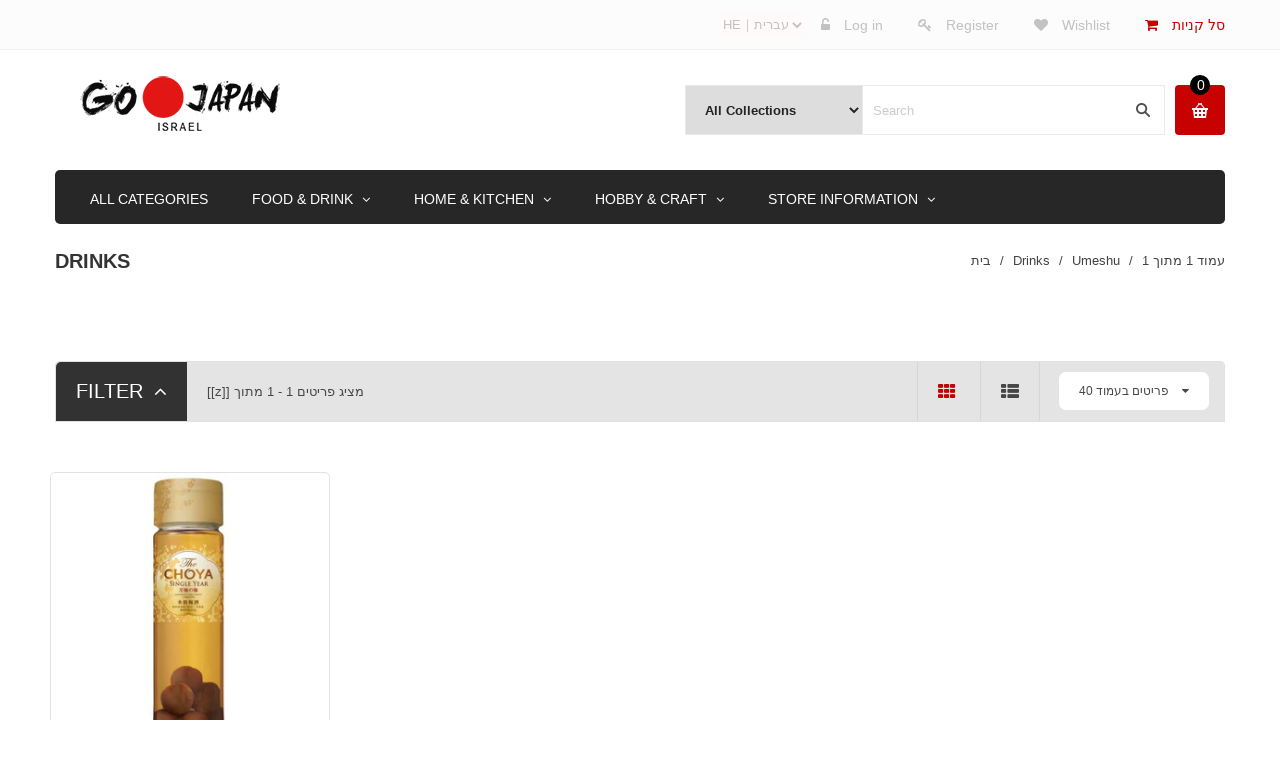

--- FILE ---
content_type: text/html; charset=utf-8
request_url: https://il.gojapan.net/collections/drinks/umeshu
body_size: 26719
content:


<!doctype html>
<!--[if lt IE 7]><html class="no-js ie6 oldie" lang="en"><![endif]-->
<!--[if IE 7]><html class="no-js ie7 oldie" lang="en"><![endif]-->
<!--[if IE 8]><html class="no-js ie8 oldie" lang="en"><![endif]-->
<!--[if gt IE 8]><!--><html class="no-js" lang="en"><!--<![endif]-->
<head>

  
  <link rel="shortcut icon" href="//il.gojapan.net/cdn/shop/t/2/assets/favicon.png?v=66450188570497787931523906110" type="image/png" />
  

  <meta charset="utf-8" />
  <!--[if IE]><meta http-equiv='X-UA-Compatible' content='IE=edge,chrome=1' /><![endif]-->

  <title>
  Drinks – tagged "Umeshu" – גו ג'אפאן
  </title>

  

  <meta name="viewport" content="width=device-width, initial-scale=1.0" />

  <link rel="canonical" href="https://il.gojapan.net/collections/drinks/umeshu" />

  


  <meta property="og:type" content="website" />
  <meta property="og:title" content="Drinks" />
  
    <meta property="og:image" content="http://il.gojapan.net/cdn/shop/t/2/assets/logo.png?v=38512357026344350601608198115" />
    <meta property="og:image:secure_url" content="https://il.gojapan.net/cdn/shop/t/2/assets/logo.png?v=38512357026344350601608198115" />
  



<meta property="og:url" content="https://il.gojapan.net/collections/drinks/umeshu" />
<meta property="og:site_name" content="גו ג'אפאן" />

  


<meta name="twitter:card" content="summary">



  <link rel="stylesheet" href="//maxcdn.bootstrapcdn.com/font-awesome/4.3.0/css/font-awesome.min.css">

  <link href="//il.gojapan.net/cdn/shop/t/2/assets/social-buttons.scss.css?v=125227072825294656611695982953" rel="stylesheet" type="text/css" media="all" />
  
  
  
  
  
  <link href="//maxcdn.bootstrapcdn.com/bootstrap/3.3.4/css/bootstrap.min.css" rel="stylesheet" type="text/css" media="all" />
  <link href="//maxcdn.bootstrapcdn.com/font-awesome/4.4.0/css/font-awesome.min.css" rel="stylesheet" type="text/css" media="all" />
  

  <link href="//il.gojapan.net/cdn/shop/t/2/assets/animate.min.css?v=120312631238287695991523906104" rel="stylesheet" type="text/css" media="all" />
  <link href="//il.gojapan.net/cdn/shop/t/2/assets/owl.carousel.css?v=145936408518748707181575867285" rel="stylesheet" type="text/css" media="all" />    
  <link href="//il.gojapan.net/cdn/shop/t/2/assets/cs-everything.global.scss.css?v=38695255760518659861695982953" rel="stylesheet" type="text/css" media="all" /> 
  <link href="//il.gojapan.net/cdn/shop/t/2/assets/cs-everything.styles.scss.css?v=134875603883192170321695982953" rel="stylesheet" type="text/css" media="all" />  
  
  
  <script src="//il.gojapan.net/cdn/shop/t/2/assets/html5shiv.js?v=107268875627107148941523906114" type="text/javascript"></script>

  <script>window.performance && window.performance.mark && window.performance.mark('shopify.content_for_header.start');</script><meta id="shopify-digital-wallet" name="shopify-digital-wallet" content="/22454475/digital_wallets/dialog">
<meta name="shopify-checkout-api-token" content="688d630fbb5f675cc49bd12429f16525">
<meta id="in-context-paypal-metadata" data-shop-id="22454475" data-venmo-supported="false" data-environment="production" data-locale="en_US" data-paypal-v4="true" data-currency="ILS">
<link rel="alternate" type="application/atom+xml" title="Feed" href="/collections/drinks/umeshu.atom" />
<link rel="alternate" hreflang="x-default" href="https://il.gojapan.net/collections/drinks/umeshu">
<link rel="alternate" hreflang="en" href="https://il.gojapan.net/collections/drinks/umeshu">
<link rel="alternate" hreflang="he" href="https://il.gojapan.net/he/collections/drinks/umeshu">
<link rel="alternate" type="application/json+oembed" href="https://il.gojapan.net/collections/drinks/umeshu.oembed">
<script async="async" src="/checkouts/internal/preloads.js?locale=en-IL"></script>
<script id="shopify-features" type="application/json">{"accessToken":"688d630fbb5f675cc49bd12429f16525","betas":["rich-media-storefront-analytics"],"domain":"il.gojapan.net","predictiveSearch":true,"shopId":22454475,"locale":"en"}</script>
<script>var Shopify = Shopify || {};
Shopify.shop = "japanhobbycenter.myshopify.com";
Shopify.locale = "en";
Shopify.currency = {"active":"ILS","rate":"1.0"};
Shopify.country = "IL";
Shopify.theme = {"name":"theme-export-www-gojapan-id-everything18-marke","id":31884574788,"schema_name":null,"schema_version":null,"theme_store_id":null,"role":"main"};
Shopify.theme.handle = "null";
Shopify.theme.style = {"id":null,"handle":null};
Shopify.cdnHost = "il.gojapan.net/cdn";
Shopify.routes = Shopify.routes || {};
Shopify.routes.root = "/";</script>
<script type="module">!function(o){(o.Shopify=o.Shopify||{}).modules=!0}(window);</script>
<script>!function(o){function n(){var o=[];function n(){o.push(Array.prototype.slice.apply(arguments))}return n.q=o,n}var t=o.Shopify=o.Shopify||{};t.loadFeatures=n(),t.autoloadFeatures=n()}(window);</script>
<script id="shop-js-analytics" type="application/json">{"pageType":"collection"}</script>
<script defer="defer" async type="module" src="//il.gojapan.net/cdn/shopifycloud/shop-js/modules/v2/client.init-shop-cart-sync_C5BV16lS.en.esm.js"></script>
<script defer="defer" async type="module" src="//il.gojapan.net/cdn/shopifycloud/shop-js/modules/v2/chunk.common_CygWptCX.esm.js"></script>
<script type="module">
  await import("//il.gojapan.net/cdn/shopifycloud/shop-js/modules/v2/client.init-shop-cart-sync_C5BV16lS.en.esm.js");
await import("//il.gojapan.net/cdn/shopifycloud/shop-js/modules/v2/chunk.common_CygWptCX.esm.js");

  window.Shopify.SignInWithShop?.initShopCartSync?.({"fedCMEnabled":true,"windoidEnabled":true});

</script>
<script>(function() {
  var isLoaded = false;
  function asyncLoad() {
    if (isLoaded) return;
    isLoaded = true;
    var urls = ["\/\/static.zotabox.com\/8\/e\/8e0b005d1fb0bfca3e40f4c7ab705d8c\/widgets.js?shop=japanhobbycenter.myshopify.com","\/\/d1liekpayvooaz.cloudfront.net\/apps\/customizery\/customizery.js?shop=japanhobbycenter.myshopify.com"];
    for (var i = 0; i < urls.length; i++) {
      var s = document.createElement('script');
      s.type = 'text/javascript';
      s.async = true;
      s.src = urls[i];
      var x = document.getElementsByTagName('script')[0];
      x.parentNode.insertBefore(s, x);
    }
  };
  if(window.attachEvent) {
    window.attachEvent('onload', asyncLoad);
  } else {
    window.addEventListener('load', asyncLoad, false);
  }
})();</script>
<script id="__st">var __st={"a":22454475,"offset":7200,"reqid":"bae9e3a3-614d-4c88-bbb2-8e88d779c50d-1768789804","pageurl":"il.gojapan.net\/collections\/drinks\/umeshu","u":"8230a2024947","p":"collection","rtyp":"collection","rid":95481921619};</script>
<script>window.ShopifyPaypalV4VisibilityTracking = true;</script>
<script id="captcha-bootstrap">!function(){'use strict';const t='contact',e='account',n='new_comment',o=[[t,t],['blogs',n],['comments',n],[t,'customer']],c=[[e,'customer_login'],[e,'guest_login'],[e,'recover_customer_password'],[e,'create_customer']],r=t=>t.map((([t,e])=>`form[action*='/${t}']:not([data-nocaptcha='true']) input[name='form_type'][value='${e}']`)).join(','),a=t=>()=>t?[...document.querySelectorAll(t)].map((t=>t.form)):[];function s(){const t=[...o],e=r(t);return a(e)}const i='password',u='form_key',d=['recaptcha-v3-token','g-recaptcha-response','h-captcha-response',i],f=()=>{try{return window.sessionStorage}catch{return}},m='__shopify_v',_=t=>t.elements[u];function p(t,e,n=!1){try{const o=window.sessionStorage,c=JSON.parse(o.getItem(e)),{data:r}=function(t){const{data:e,action:n}=t;return t[m]||n?{data:e,action:n}:{data:t,action:n}}(c);for(const[e,n]of Object.entries(r))t.elements[e]&&(t.elements[e].value=n);n&&o.removeItem(e)}catch(o){console.error('form repopulation failed',{error:o})}}const l='form_type',E='cptcha';function T(t){t.dataset[E]=!0}const w=window,h=w.document,L='Shopify',v='ce_forms',y='captcha';let A=!1;((t,e)=>{const n=(g='f06e6c50-85a8-45c8-87d0-21a2b65856fe',I='https://cdn.shopify.com/shopifycloud/storefront-forms-hcaptcha/ce_storefront_forms_captcha_hcaptcha.v1.5.2.iife.js',D={infoText:'Protected by hCaptcha',privacyText:'Privacy',termsText:'Terms'},(t,e,n)=>{const o=w[L][v],c=o.bindForm;if(c)return c(t,g,e,D).then(n);var r;o.q.push([[t,g,e,D],n]),r=I,A||(h.body.append(Object.assign(h.createElement('script'),{id:'captcha-provider',async:!0,src:r})),A=!0)});var g,I,D;w[L]=w[L]||{},w[L][v]=w[L][v]||{},w[L][v].q=[],w[L][y]=w[L][y]||{},w[L][y].protect=function(t,e){n(t,void 0,e),T(t)},Object.freeze(w[L][y]),function(t,e,n,w,h,L){const[v,y,A,g]=function(t,e,n){const i=e?o:[],u=t?c:[],d=[...i,...u],f=r(d),m=r(i),_=r(d.filter((([t,e])=>n.includes(e))));return[a(f),a(m),a(_),s()]}(w,h,L),I=t=>{const e=t.target;return e instanceof HTMLFormElement?e:e&&e.form},D=t=>v().includes(t);t.addEventListener('submit',(t=>{const e=I(t);if(!e)return;const n=D(e)&&!e.dataset.hcaptchaBound&&!e.dataset.recaptchaBound,o=_(e),c=g().includes(e)&&(!o||!o.value);(n||c)&&t.preventDefault(),c&&!n&&(function(t){try{if(!f())return;!function(t){const e=f();if(!e)return;const n=_(t);if(!n)return;const o=n.value;o&&e.removeItem(o)}(t);const e=Array.from(Array(32),(()=>Math.random().toString(36)[2])).join('');!function(t,e){_(t)||t.append(Object.assign(document.createElement('input'),{type:'hidden',name:u})),t.elements[u].value=e}(t,e),function(t,e){const n=f();if(!n)return;const o=[...t.querySelectorAll(`input[type='${i}']`)].map((({name:t})=>t)),c=[...d,...o],r={};for(const[a,s]of new FormData(t).entries())c.includes(a)||(r[a]=s);n.setItem(e,JSON.stringify({[m]:1,action:t.action,data:r}))}(t,e)}catch(e){console.error('failed to persist form',e)}}(e),e.submit())}));const S=(t,e)=>{t&&!t.dataset[E]&&(n(t,e.some((e=>e===t))),T(t))};for(const o of['focusin','change'])t.addEventListener(o,(t=>{const e=I(t);D(e)&&S(e,y())}));const B=e.get('form_key'),M=e.get(l),P=B&&M;t.addEventListener('DOMContentLoaded',(()=>{const t=y();if(P)for(const e of t)e.elements[l].value===M&&p(e,B);[...new Set([...A(),...v().filter((t=>'true'===t.dataset.shopifyCaptcha))])].forEach((e=>S(e,t)))}))}(h,new URLSearchParams(w.location.search),n,t,e,['guest_login'])})(!0,!0)}();</script>
<script integrity="sha256-4kQ18oKyAcykRKYeNunJcIwy7WH5gtpwJnB7kiuLZ1E=" data-source-attribution="shopify.loadfeatures" defer="defer" src="//il.gojapan.net/cdn/shopifycloud/storefront/assets/storefront/load_feature-a0a9edcb.js" crossorigin="anonymous"></script>
<script data-source-attribution="shopify.dynamic_checkout.dynamic.init">var Shopify=Shopify||{};Shopify.PaymentButton=Shopify.PaymentButton||{isStorefrontPortableWallets:!0,init:function(){window.Shopify.PaymentButton.init=function(){};var t=document.createElement("script");t.src="https://il.gojapan.net/cdn/shopifycloud/portable-wallets/latest/portable-wallets.en.js",t.type="module",document.head.appendChild(t)}};
</script>
<script data-source-attribution="shopify.dynamic_checkout.buyer_consent">
  function portableWalletsHideBuyerConsent(e){var t=document.getElementById("shopify-buyer-consent"),n=document.getElementById("shopify-subscription-policy-button");t&&n&&(t.classList.add("hidden"),t.setAttribute("aria-hidden","true"),n.removeEventListener("click",e))}function portableWalletsShowBuyerConsent(e){var t=document.getElementById("shopify-buyer-consent"),n=document.getElementById("shopify-subscription-policy-button");t&&n&&(t.classList.remove("hidden"),t.removeAttribute("aria-hidden"),n.addEventListener("click",e))}window.Shopify?.PaymentButton&&(window.Shopify.PaymentButton.hideBuyerConsent=portableWalletsHideBuyerConsent,window.Shopify.PaymentButton.showBuyerConsent=portableWalletsShowBuyerConsent);
</script>
<script data-source-attribution="shopify.dynamic_checkout.cart.bootstrap">document.addEventListener("DOMContentLoaded",(function(){function t(){return document.querySelector("shopify-accelerated-checkout-cart, shopify-accelerated-checkout")}if(t())Shopify.PaymentButton.init();else{new MutationObserver((function(e,n){t()&&(Shopify.PaymentButton.init(),n.disconnect())})).observe(document.body,{childList:!0,subtree:!0})}}));
</script>
<link id="shopify-accelerated-checkout-styles" rel="stylesheet" media="screen" href="https://il.gojapan.net/cdn/shopifycloud/portable-wallets/latest/accelerated-checkout-backwards-compat.css" crossorigin="anonymous">
<style id="shopify-accelerated-checkout-cart">
        #shopify-buyer-consent {
  margin-top: 1em;
  display: inline-block;
  width: 100%;
}

#shopify-buyer-consent.hidden {
  display: none;
}

#shopify-subscription-policy-button {
  background: none;
  border: none;
  padding: 0;
  text-decoration: underline;
  font-size: inherit;
  cursor: pointer;
}

#shopify-subscription-policy-button::before {
  box-shadow: none;
}

      </style>

<script>window.performance && window.performance.mark && window.performance.mark('shopify.content_for_header.end');</script>

  <script src="//ajax.googleapis.com/ajax/libs/jquery/1.9.1/jquery.min.js" type="text/javascript"></script>
  <!-- <script src="//il.gojapan.net/cdn/shop/t/2/assets/jquery-migrate-1.2.0.min.js?v=23911547833184051971523906116" type="text/javascript"></script> -->

  <script src="//il.gojapan.net/cdn/shopifycloud/storefront/assets/themes_support/option_selection-b017cd28.js" type="text/javascript"></script>
  <script src="//il.gojapan.net/cdn/shopifycloud/storefront/assets/themes_support/api.jquery-7ab1a3a4.js" type="text/javascript"></script>

  
  <script src="//il.gojapan.net/cdn/shop/t/2/assets/scripts.js?v=176878625095552683241523906135" type="text/javascript"></script>
  <script src="//il.gojapan.net/cdn/shop/t/2/assets/social-buttons.js?v=11321258142971877191523906135" type="text/javascript"></script>
  <script src="//il.gojapan.net/cdn/shop/t/2/assets/jquery.flexslider-min.js?v=180758734966072937931523906117" type="text/javascript"></script>
  
  <script src="//il.gojapan.net/cdn/shop/t/2/assets/jquery.tweet.js?v=22827839513575909791523906135" type="text/javascript"></script>
  <script src="//il.gojapan.net/cdn/shop/t/2/assets/jquery.fancybox.js?v=89229876792627883801523906117" type="text/javascript"></script>
  <script src="//maxcdn.bootstrapcdn.com/bootstrap/3.3.4/js/bootstrap.min.js" type="text/javascript"></script>
  <script src="//cdnjs.cloudflare.com/ajax/libs/jquery.isotope/2.2.0/isotope.pkgd.min.js" type="text/javascript"></script>
  <script src="//il.gojapan.net/cdn/shop/t/2/assets/imagesloaded.pkgd.min.js?v=58209854333173575541523906116" type="text/javascript"></script>
  
  <script src="//il.gojapan.net/cdn/shop/t/2/assets/jquery.currencies.min.js?v=163399230828330788591523906117" type="text/javascript"></script>  
<link href="https://monorail-edge.shopifysvc.com" rel="dns-prefetch">
<script>(function(){if ("sendBeacon" in navigator && "performance" in window) {try {var session_token_from_headers = performance.getEntriesByType('navigation')[0].serverTiming.find(x => x.name == '_s').description;} catch {var session_token_from_headers = undefined;}var session_cookie_matches = document.cookie.match(/_shopify_s=([^;]*)/);var session_token_from_cookie = session_cookie_matches && session_cookie_matches.length === 2 ? session_cookie_matches[1] : "";var session_token = session_token_from_headers || session_token_from_cookie || "";function handle_abandonment_event(e) {var entries = performance.getEntries().filter(function(entry) {return /monorail-edge.shopifysvc.com/.test(entry.name);});if (!window.abandonment_tracked && entries.length === 0) {window.abandonment_tracked = true;var currentMs = Date.now();var navigation_start = performance.timing.navigationStart;var payload = {shop_id: 22454475,url: window.location.href,navigation_start,duration: currentMs - navigation_start,session_token,page_type: "collection"};window.navigator.sendBeacon("https://monorail-edge.shopifysvc.com/v1/produce", JSON.stringify({schema_id: "online_store_buyer_site_abandonment/1.1",payload: payload,metadata: {event_created_at_ms: currentMs,event_sent_at_ms: currentMs}}));}}window.addEventListener('pagehide', handle_abandonment_event);}}());</script>
<script id="web-pixels-manager-setup">(function e(e,d,r,n,o){if(void 0===o&&(o={}),!Boolean(null===(a=null===(i=window.Shopify)||void 0===i?void 0:i.analytics)||void 0===a?void 0:a.replayQueue)){var i,a;window.Shopify=window.Shopify||{};var t=window.Shopify;t.analytics=t.analytics||{};var s=t.analytics;s.replayQueue=[],s.publish=function(e,d,r){return s.replayQueue.push([e,d,r]),!0};try{self.performance.mark("wpm:start")}catch(e){}var l=function(){var e={modern:/Edge?\/(1{2}[4-9]|1[2-9]\d|[2-9]\d{2}|\d{4,})\.\d+(\.\d+|)|Firefox\/(1{2}[4-9]|1[2-9]\d|[2-9]\d{2}|\d{4,})\.\d+(\.\d+|)|Chrom(ium|e)\/(9{2}|\d{3,})\.\d+(\.\d+|)|(Maci|X1{2}).+ Version\/(15\.\d+|(1[6-9]|[2-9]\d|\d{3,})\.\d+)([,.]\d+|)( \(\w+\)|)( Mobile\/\w+|) Safari\/|Chrome.+OPR\/(9{2}|\d{3,})\.\d+\.\d+|(CPU[ +]OS|iPhone[ +]OS|CPU[ +]iPhone|CPU IPhone OS|CPU iPad OS)[ +]+(15[._]\d+|(1[6-9]|[2-9]\d|\d{3,})[._]\d+)([._]\d+|)|Android:?[ /-](13[3-9]|1[4-9]\d|[2-9]\d{2}|\d{4,})(\.\d+|)(\.\d+|)|Android.+Firefox\/(13[5-9]|1[4-9]\d|[2-9]\d{2}|\d{4,})\.\d+(\.\d+|)|Android.+Chrom(ium|e)\/(13[3-9]|1[4-9]\d|[2-9]\d{2}|\d{4,})\.\d+(\.\d+|)|SamsungBrowser\/([2-9]\d|\d{3,})\.\d+/,legacy:/Edge?\/(1[6-9]|[2-9]\d|\d{3,})\.\d+(\.\d+|)|Firefox\/(5[4-9]|[6-9]\d|\d{3,})\.\d+(\.\d+|)|Chrom(ium|e)\/(5[1-9]|[6-9]\d|\d{3,})\.\d+(\.\d+|)([\d.]+$|.*Safari\/(?![\d.]+ Edge\/[\d.]+$))|(Maci|X1{2}).+ Version\/(10\.\d+|(1[1-9]|[2-9]\d|\d{3,})\.\d+)([,.]\d+|)( \(\w+\)|)( Mobile\/\w+|) Safari\/|Chrome.+OPR\/(3[89]|[4-9]\d|\d{3,})\.\d+\.\d+|(CPU[ +]OS|iPhone[ +]OS|CPU[ +]iPhone|CPU IPhone OS|CPU iPad OS)[ +]+(10[._]\d+|(1[1-9]|[2-9]\d|\d{3,})[._]\d+)([._]\d+|)|Android:?[ /-](13[3-9]|1[4-9]\d|[2-9]\d{2}|\d{4,})(\.\d+|)(\.\d+|)|Mobile Safari.+OPR\/([89]\d|\d{3,})\.\d+\.\d+|Android.+Firefox\/(13[5-9]|1[4-9]\d|[2-9]\d{2}|\d{4,})\.\d+(\.\d+|)|Android.+Chrom(ium|e)\/(13[3-9]|1[4-9]\d|[2-9]\d{2}|\d{4,})\.\d+(\.\d+|)|Android.+(UC? ?Browser|UCWEB|U3)[ /]?(15\.([5-9]|\d{2,})|(1[6-9]|[2-9]\d|\d{3,})\.\d+)\.\d+|SamsungBrowser\/(5\.\d+|([6-9]|\d{2,})\.\d+)|Android.+MQ{2}Browser\/(14(\.(9|\d{2,})|)|(1[5-9]|[2-9]\d|\d{3,})(\.\d+|))(\.\d+|)|K[Aa][Ii]OS\/(3\.\d+|([4-9]|\d{2,})\.\d+)(\.\d+|)/},d=e.modern,r=e.legacy,n=navigator.userAgent;return n.match(d)?"modern":n.match(r)?"legacy":"unknown"}(),u="modern"===l?"modern":"legacy",c=(null!=n?n:{modern:"",legacy:""})[u],f=function(e){return[e.baseUrl,"/wpm","/b",e.hashVersion,"modern"===e.buildTarget?"m":"l",".js"].join("")}({baseUrl:d,hashVersion:r,buildTarget:u}),m=function(e){var d=e.version,r=e.bundleTarget,n=e.surface,o=e.pageUrl,i=e.monorailEndpoint;return{emit:function(e){var a=e.status,t=e.errorMsg,s=(new Date).getTime(),l=JSON.stringify({metadata:{event_sent_at_ms:s},events:[{schema_id:"web_pixels_manager_load/3.1",payload:{version:d,bundle_target:r,page_url:o,status:a,surface:n,error_msg:t},metadata:{event_created_at_ms:s}}]});if(!i)return console&&console.warn&&console.warn("[Web Pixels Manager] No Monorail endpoint provided, skipping logging."),!1;try{return self.navigator.sendBeacon.bind(self.navigator)(i,l)}catch(e){}var u=new XMLHttpRequest;try{return u.open("POST",i,!0),u.setRequestHeader("Content-Type","text/plain"),u.send(l),!0}catch(e){return console&&console.warn&&console.warn("[Web Pixels Manager] Got an unhandled error while logging to Monorail."),!1}}}}({version:r,bundleTarget:l,surface:e.surface,pageUrl:self.location.href,monorailEndpoint:e.monorailEndpoint});try{o.browserTarget=l,function(e){var d=e.src,r=e.async,n=void 0===r||r,o=e.onload,i=e.onerror,a=e.sri,t=e.scriptDataAttributes,s=void 0===t?{}:t,l=document.createElement("script"),u=document.querySelector("head"),c=document.querySelector("body");if(l.async=n,l.src=d,a&&(l.integrity=a,l.crossOrigin="anonymous"),s)for(var f in s)if(Object.prototype.hasOwnProperty.call(s,f))try{l.dataset[f]=s[f]}catch(e){}if(o&&l.addEventListener("load",o),i&&l.addEventListener("error",i),u)u.appendChild(l);else{if(!c)throw new Error("Did not find a head or body element to append the script");c.appendChild(l)}}({src:f,async:!0,onload:function(){if(!function(){var e,d;return Boolean(null===(d=null===(e=window.Shopify)||void 0===e?void 0:e.analytics)||void 0===d?void 0:d.initialized)}()){var d=window.webPixelsManager.init(e)||void 0;if(d){var r=window.Shopify.analytics;r.replayQueue.forEach((function(e){var r=e[0],n=e[1],o=e[2];d.publishCustomEvent(r,n,o)})),r.replayQueue=[],r.publish=d.publishCustomEvent,r.visitor=d.visitor,r.initialized=!0}}},onerror:function(){return m.emit({status:"failed",errorMsg:"".concat(f," has failed to load")})},sri:function(e){var d=/^sha384-[A-Za-z0-9+/=]+$/;return"string"==typeof e&&d.test(e)}(c)?c:"",scriptDataAttributes:o}),m.emit({status:"loading"})}catch(e){m.emit({status:"failed",errorMsg:(null==e?void 0:e.message)||"Unknown error"})}}})({shopId: 22454475,storefrontBaseUrl: "https://il.gojapan.net",extensionsBaseUrl: "https://extensions.shopifycdn.com/cdn/shopifycloud/web-pixels-manager",monorailEndpoint: "https://monorail-edge.shopifysvc.com/unstable/produce_batch",surface: "storefront-renderer",enabledBetaFlags: ["2dca8a86"],webPixelsConfigList: [{"id":"shopify-app-pixel","configuration":"{}","eventPayloadVersion":"v1","runtimeContext":"STRICT","scriptVersion":"0450","apiClientId":"shopify-pixel","type":"APP","privacyPurposes":["ANALYTICS","MARKETING"]},{"id":"shopify-custom-pixel","eventPayloadVersion":"v1","runtimeContext":"LAX","scriptVersion":"0450","apiClientId":"shopify-pixel","type":"CUSTOM","privacyPurposes":["ANALYTICS","MARKETING"]}],isMerchantRequest: false,initData: {"shop":{"name":"GOJAPAN Israel","paymentSettings":{"currencyCode":"ILS"},"myshopifyDomain":"japanhobbycenter.myshopify.com","countryCode":"IL","storefrontUrl":"https:\/\/il.gojapan.net"},"customer":null,"cart":null,"checkout":null,"productVariants":[],"purchasingCompany":null},},"https://il.gojapan.net/cdn","fcfee988w5aeb613cpc8e4bc33m6693e112",{"modern":"","legacy":""},{"shopId":"22454475","storefrontBaseUrl":"https:\/\/il.gojapan.net","extensionBaseUrl":"https:\/\/extensions.shopifycdn.com\/cdn\/shopifycloud\/web-pixels-manager","surface":"storefront-renderer","enabledBetaFlags":"[\"2dca8a86\"]","isMerchantRequest":"false","hashVersion":"fcfee988w5aeb613cpc8e4bc33m6693e112","publish":"custom","events":"[[\"page_viewed\",{}],[\"collection_viewed\",{\"collection\":{\"id\":\"95481921619\",\"title\":\"Drinks\",\"productVariants\":[{\"price\":{\"amount\":98.0,\"currencyCode\":\"ILS\"},\"product\":{\"title\":\"The Choya Golden Ume Fruit 650ml\",\"vendor\":\"GOJAPAN Israel\",\"id\":\"6799128002643\",\"untranslatedTitle\":\"The Choya Golden Ume Fruit 650ml\",\"url\":\"\/products\/the-choya-golden-ume-fruit-650ml\",\"type\":\"Products\"},\"id\":\"40069832802387\",\"image\":{\"src\":\"\/\/il.gojapan.net\/cdn\/shop\/products\/7966-yd.jpg?v=1657102036\"},\"sku\":\"7966-aspirit\",\"title\":\"Default Title\",\"untranslatedTitle\":\"Default Title\"}]}}]]"});</script><script>
  window.ShopifyAnalytics = window.ShopifyAnalytics || {};
  window.ShopifyAnalytics.meta = window.ShopifyAnalytics.meta || {};
  window.ShopifyAnalytics.meta.currency = 'ILS';
  var meta = {"products":[{"id":6799128002643,"gid":"gid:\/\/shopify\/Product\/6799128002643","vendor":"GOJAPAN Israel","type":"Products","handle":"the-choya-golden-ume-fruit-650ml","variants":[{"id":40069832802387,"price":9800,"name":"The Choya Golden Ume Fruit 650ml","public_title":null,"sku":"7966-aspirit"}],"remote":false}],"page":{"pageType":"collection","resourceType":"collection","resourceId":95481921619,"requestId":"bae9e3a3-614d-4c88-bbb2-8e88d779c50d-1768789804"}};
  for (var attr in meta) {
    window.ShopifyAnalytics.meta[attr] = meta[attr];
  }
</script>
<script class="analytics">
  (function () {
    var customDocumentWrite = function(content) {
      var jquery = null;

      if (window.jQuery) {
        jquery = window.jQuery;
      } else if (window.Checkout && window.Checkout.$) {
        jquery = window.Checkout.$;
      }

      if (jquery) {
        jquery('body').append(content);
      }
    };

    var hasLoggedConversion = function(token) {
      if (token) {
        return document.cookie.indexOf('loggedConversion=' + token) !== -1;
      }
      return false;
    }

    var setCookieIfConversion = function(token) {
      if (token) {
        var twoMonthsFromNow = new Date(Date.now());
        twoMonthsFromNow.setMonth(twoMonthsFromNow.getMonth() + 2);

        document.cookie = 'loggedConversion=' + token + '; expires=' + twoMonthsFromNow;
      }
    }

    var trekkie = window.ShopifyAnalytics.lib = window.trekkie = window.trekkie || [];
    if (trekkie.integrations) {
      return;
    }
    trekkie.methods = [
      'identify',
      'page',
      'ready',
      'track',
      'trackForm',
      'trackLink'
    ];
    trekkie.factory = function(method) {
      return function() {
        var args = Array.prototype.slice.call(arguments);
        args.unshift(method);
        trekkie.push(args);
        return trekkie;
      };
    };
    for (var i = 0; i < trekkie.methods.length; i++) {
      var key = trekkie.methods[i];
      trekkie[key] = trekkie.factory(key);
    }
    trekkie.load = function(config) {
      trekkie.config = config || {};
      trekkie.config.initialDocumentCookie = document.cookie;
      var first = document.getElementsByTagName('script')[0];
      var script = document.createElement('script');
      script.type = 'text/javascript';
      script.onerror = function(e) {
        var scriptFallback = document.createElement('script');
        scriptFallback.type = 'text/javascript';
        scriptFallback.onerror = function(error) {
                var Monorail = {
      produce: function produce(monorailDomain, schemaId, payload) {
        var currentMs = new Date().getTime();
        var event = {
          schema_id: schemaId,
          payload: payload,
          metadata: {
            event_created_at_ms: currentMs,
            event_sent_at_ms: currentMs
          }
        };
        return Monorail.sendRequest("https://" + monorailDomain + "/v1/produce", JSON.stringify(event));
      },
      sendRequest: function sendRequest(endpointUrl, payload) {
        // Try the sendBeacon API
        if (window && window.navigator && typeof window.navigator.sendBeacon === 'function' && typeof window.Blob === 'function' && !Monorail.isIos12()) {
          var blobData = new window.Blob([payload], {
            type: 'text/plain'
          });

          if (window.navigator.sendBeacon(endpointUrl, blobData)) {
            return true;
          } // sendBeacon was not successful

        } // XHR beacon

        var xhr = new XMLHttpRequest();

        try {
          xhr.open('POST', endpointUrl);
          xhr.setRequestHeader('Content-Type', 'text/plain');
          xhr.send(payload);
        } catch (e) {
          console.log(e);
        }

        return false;
      },
      isIos12: function isIos12() {
        return window.navigator.userAgent.lastIndexOf('iPhone; CPU iPhone OS 12_') !== -1 || window.navigator.userAgent.lastIndexOf('iPad; CPU OS 12_') !== -1;
      }
    };
    Monorail.produce('monorail-edge.shopifysvc.com',
      'trekkie_storefront_load_errors/1.1',
      {shop_id: 22454475,
      theme_id: 31884574788,
      app_name: "storefront",
      context_url: window.location.href,
      source_url: "//il.gojapan.net/cdn/s/trekkie.storefront.cd680fe47e6c39ca5d5df5f0a32d569bc48c0f27.min.js"});

        };
        scriptFallback.async = true;
        scriptFallback.src = '//il.gojapan.net/cdn/s/trekkie.storefront.cd680fe47e6c39ca5d5df5f0a32d569bc48c0f27.min.js';
        first.parentNode.insertBefore(scriptFallback, first);
      };
      script.async = true;
      script.src = '//il.gojapan.net/cdn/s/trekkie.storefront.cd680fe47e6c39ca5d5df5f0a32d569bc48c0f27.min.js';
      first.parentNode.insertBefore(script, first);
    };
    trekkie.load(
      {"Trekkie":{"appName":"storefront","development":false,"defaultAttributes":{"shopId":22454475,"isMerchantRequest":null,"themeId":31884574788,"themeCityHash":"12109354768441905310","contentLanguage":"en","currency":"ILS","eventMetadataId":"455643e9-8fbd-483a-af34-8f267bd90c58"},"isServerSideCookieWritingEnabled":true,"monorailRegion":"shop_domain","enabledBetaFlags":["65f19447"]},"Session Attribution":{},"S2S":{"facebookCapiEnabled":false,"source":"trekkie-storefront-renderer","apiClientId":580111}}
    );

    var loaded = false;
    trekkie.ready(function() {
      if (loaded) return;
      loaded = true;

      window.ShopifyAnalytics.lib = window.trekkie;

      var originalDocumentWrite = document.write;
      document.write = customDocumentWrite;
      try { window.ShopifyAnalytics.merchantGoogleAnalytics.call(this); } catch(error) {};
      document.write = originalDocumentWrite;

      window.ShopifyAnalytics.lib.page(null,{"pageType":"collection","resourceType":"collection","resourceId":95481921619,"requestId":"bae9e3a3-614d-4c88-bbb2-8e88d779c50d-1768789804","shopifyEmitted":true});

      var match = window.location.pathname.match(/checkouts\/(.+)\/(thank_you|post_purchase)/)
      var token = match? match[1]: undefined;
      if (!hasLoggedConversion(token)) {
        setCookieIfConversion(token);
        window.ShopifyAnalytics.lib.track("Viewed Product Category",{"currency":"ILS","category":"Collection: drinks","collectionName":"drinks","collectionId":95481921619,"nonInteraction":true},undefined,undefined,{"shopifyEmitted":true});
      }
    });


        var eventsListenerScript = document.createElement('script');
        eventsListenerScript.async = true;
        eventsListenerScript.src = "//il.gojapan.net/cdn/shopifycloud/storefront/assets/shop_events_listener-3da45d37.js";
        document.getElementsByTagName('head')[0].appendChild(eventsListenerScript);

})();</script>
<script
  defer
  src="https://il.gojapan.net/cdn/shopifycloud/perf-kit/shopify-perf-kit-3.0.4.min.js"
  data-application="storefront-renderer"
  data-shop-id="22454475"
  data-render-region="gcp-us-central1"
  data-page-type="collection"
  data-theme-instance-id="31884574788"
  data-theme-name=""
  data-theme-version=""
  data-monorail-region="shop_domain"
  data-resource-timing-sampling-rate="10"
  data-shs="true"
  data-shs-beacon="true"
  data-shs-export-with-fetch="true"
  data-shs-logs-sample-rate="1"
  data-shs-beacon-endpoint="https://il.gojapan.net/api/collect"
></script>
</head>

<body >
  
  

  
  
  
  
  <!-- Header -->
  <header id="top" class="ev12 clearfix">
    

    
    
    
    
    
<section class="top-header hidden-xs">
  <div class="top-header-wrapper">
    <div class="container">
      <div class="row">
        <div class="top-header-inner">
          


          
          
          <div class="left-area hidden-xs">
            
            
          
            
            <!-- Currency -->
                        
          </div>
          <div class="right-area hidden-xs">
            <select id="ly-languages-switcher" class="ly-languages-switcher"><option value="ly49738">English</option><option value="ly53869">JP | 日本語</option><option value="ly53870">HE｜עברית</option></select>
            <!-- Customer Links -->
            
            <ul class="unstyled">
              
              <li class="toolbar-customer login-account">                    
                <span id="loginButton" class="dropdown-toggle" data-toggle="dropdown">
                  <i class="sub-dropdown1 visible-sm visible-md visible-lg"></i>
                  <i class="sub-dropdown visible-sm visible-md visible-lg"></i>
                  <i class="fa fa-unlock-alt"></i>                                        
                  <a href="/account/login" id="customer_login_link">Log in</a>
                </span>                    
                <div id="loginBox" class="dropdown-menu text-left">
                  <form method="post" action="/account/login" id="customer_login" accept-charset="UTF-8" data-login-with-shop-sign-in="true"><input type="hidden" name="form_type" value="customer_login" /><input type="hidden" name="utf8" value="✓" />
                  <div id="bodyBox">
                    <ul class="control-container customer-accounts list-unstyled">
                      <li class="clearfix">
                        <label for="customer_email_box" class="control-label">Email Address <span class="req">*</span></label>
                        <input type="email" value="" name="customer[email]" id="customer_email_box" class="form-control" />
                      </li>
                      
                      <li class="clearfix">
                        <label for="customer_password_box" class="control-label">Password <span class="req">*</span></label>
                        <input type="password" value="" name="customer[password]" id="customer_password_box" class="form-control password" />
                      </li>
                      
                      <li class="clearfix">
                        <span class="required field">*required field</span>
                      </li>
                      <li class="clearfix">
                        <a href="/account/login#recover"><span class="red">?</span> Forgot your password</a>
                      </li>
                      <li class="clearfix">
                        <button class="btn btn-1" type="submit">Login</button>
                      </li>                  
                      <li class="clearfix">
                        <a class="action btn btn-3" href="/account/register">Create an account</a>
                      </li>
                    </ul>
                  </div>
                  </form>
                </div>
              </li>
              <li class="toolbar-customer create-account">                         
                <i class="fa fa-key"></i>
                <a href="/account/register" id="customer_register_link">Register</a>                
              </li>                
              
			  <li class="toolbar-customer my-wishlist navUser-item--wishlist">
                <a href="/pages/wish-list">
                  <i class="fa fa-heart"></i>
                  Wishlist 
                  <span class="wishlist-quantity"></span>
                </a>
              </li>

			  <li class="toolbar-customer my-shoppingcart navUser-item--shoppingcart">
                <a href="/cart">
                  <i class="fa fa-shopping-cart" style="color: #c70000 !important ;"></i>
                  <font color="#c70000">סל קניות</font>
                  <span class="shoppingcart-quantity"></span>
                </a>
              </li>



            </ul>
            
          </div>          
        </div>
      </div>
    </div>
  </div>
</section>

<section class="main-header">
  <div class="main-header-wrapper">
    <div class="container">
      <div class="row">
        <div class="main-header-inner">
          <div class="left-area">
            <div class="nav-logo">
              <div class="logo">
                
                <h1><a href="/"><img src="//il.gojapan.net/cdn/shop/t/2/assets/logo.png?v=38512357026344350601608198115" alt="גו ג'אפאן" /></a></h1>
                
                
              </div>
            </div>          
          </div>
          <div class="right-area hidden-xs">     
            
            <div class="search-field fl">
              <div id="search-info" class="search-info">
                <form class="search" action="/search">
                  <div class="collections-selector">
                    <select class="single-option-selector" data-option="collection-option" id="collection-option" name="collection">
                      <option value="all">All Collections</option>
                                                
                      
                                                
                      
                      <option value="alcohol-store-in-hod-hasharon">Alcohol / Store in Hod HaSharon</option>
                      
                                                
                      
                                                
                      
                                                
                      
                                                
                      
                                                
                      
                                                
                      
                                                
                      
                                                
                      
                      <option value="beer">Beer</option>
                      
                                                
                      
                      <option value="sake-1">Beer / Store in Hod HaSharon</option>
                      
                                                
                      
                                                
                      
                                                
                      
                                                
                      
                                                
                      
                                                
                      
                                                
                      
                                                
                      
                                                
                      
                                                
                      
                                                
                      
                      <option value="kokeshi">Kokeshi</option>
                      
                                                
                      
                      <option value="curry-stew">Curry / Stew</option>
                      
                                                
                      
                                                
                      
                                                
                      
                      <option value="dashi">Dashi</option>
                      
                                                
                      
                                                
                      
                                                
                      
                      <option value="drinks">Drinks</option>
                      
                                                
                      
                      <option value="drinks-in-gojapan-store">Drinks in GOJAPAN store</option>
                      
                                                
                      
                      <option value="dry-foods">Dry foods</option>
                      
                                                
                      
                      <option value="dry-foods-store-in-hod-hasharon">dry foods / Store in Hod HaSharon</option>
                      
                                                
                      
                                                
                      
                                                
                      
                                                
                      
                                                
                      
                                                
                      
                                                
                      
                      <option value="flours">קמחים</option>
                      
                                                
                      
                      <option value="foods-in-the-store">מזון ומשקאות</option>
                      
                                                
                      
                      <option value="foods">מזון</option>
                      
                                                
                      
                      <option value="frozen-foods">מזון קפוא</option>
                      
                                                
                      
                                                
                      
                                                
                      
                      <option value="furikake">Furikake</option>
                      
                                                
                      
                                                
                      
                                                
                      
                                                
                      
                                                
                      
                      <option value="green-tea">תה ירוק</option>
                      
                                                
                      
                                                
                      
                      <option value="greetingcard-store-in-hod-hasharon">GreetingCard / Store in Hod HaSharon</option>
                      
                                                
                      
                                                
                      
                                                
                      
                                                
                      
                                                
                      
                      <option value="cool-japan">HOBBY & KIDS</option>
                      
                                                
                      
                      <option value="hobby-items-in-gojapan-store">Hobby & Kids</option>
                      
                                                
                      
                                                
                      
                                                
                      
                      <option value="home-garden">Home</option>
                      
                                                
                      
                      <option value="daily-use">מוצרי בית</option>
                      
                                                
                      
                      <option value="ice-cream">Ice cream</option>
                      
                                                
                      
                                                
                      
                      <option value="incense-sticks">Incense sticks</option>
                      
                                                
                      
                      <option value="ink">Ink</option>
                      
                                                
                      
                                                
                      
                                                
                      
                                                
                      
                      <option value="junmai">ג'ונמאי</option>
                      
                                                
                      
                      <option value="junmai-daiginjo">Junmai Daiginjo</option>
                      
                                                
                      
                                                
                      
                                                
                      
                      <option value="kitchen">Kitchen</option>
                      
                                                
                      
                                                
                      
                                                
                      
                                                
                      
                      <option value="kosher">Kosher</option>
                      
                                                
                      
                                                
                      
                      <option value="liqueur">Liqueur</option>
                      
                                                
                      
                                                
                      
                                                
                      
                                                
                      
                      <option value="matcha">Matcha</option>
                      
                                                
                      
                      <option value="mayonnaise">Mayonnaise</option>
                      
                                                
                      
                      <option value="mechanical-pencils">Mechanical pencils</option>
                      
                                                
                      
                      <option value="mirin">Mirin</option>
                      
                                                
                      
                      <option value="miso-store-in-hod-hasharon">Miso / Store in Hod HaSharon</option>
                      
                                                
                      
                                                
                      
                      <option value="mochi-1">Mochi</option>
                      
                                                
                      
                      <option value="natto">Natto</option>
                      
                                                
                      
                      <option value="new-items">New Items</option>
                      
                                                
                      
                      <option value="noodle">Noodle / Store in Hod HaSharon</option>
                      
                                                
                      
                      <option value="noodles">Noodles</option>
                      
                                                
                      
                      <option value="noren">Noren</option>
                      
                                                
                      
                      <option value="nori-seaweeds">Nori / Seaweeds</option>
                      
                                                
                      
                      <option value="nori-seaweed">Nori, Seaweed / Store in Hod HaSharon</option>
                      
                                                
                      
                                                
                      
                      <option value="ohter-noodles">Ohter noodles</option>
                      
                                                
                      
                                                
                      
                                                
                      
                                                
                      
                                                
                      
                                                
                      
                                                
                      
                      <option value="pencils">Pencils</option>
                      
                                                
                      
                                                
                      
                                                
                      
                      <option value="pickles">Pickles</option>
                      
                                                
                      
                                                
                      
                                                
                      
                                                
                      
                                                
                      
                                                
                      
                      <option value="ramen-noodles">Ramen noodles</option>
                      
                                                
                      
                      <option value="rice">Rice</option>
                      
                                                
                      
                      <option value="rice-1">Rice / Store in Hod HaSharon</option>
                      
                                                
                      
                                                
                      
                                                
                      
                      <option value="sake">Sake</option>
                      
                                                
                      
                                                
                      
                      <option value="sale">SALE</option>
                      
                                                
                      
                                                
                      
                      <option value="sauce">Sauce</option>
                      
                                                
                      
                      <option value="seasoning">Seasoning</option>
                      
                                                
                      
                      <option value="seasoning-1">Seasoning / Store in Hod HaSharon</option>
                      
                                                
                      
                      <option value="seasoning-in-tube">Seasoning in Tube</option>
                      
                                                
                      
                                                
                      
                      <option value="seisyu">Seisyu</option>
                      
                                                
                      
                      <option value="sesame-oil">Sesame oil</option>
                      
                                                
                      
                      <option value="snackxsnack">SNACK×SNACK</option>
                      
                                                
                      
                                                
                      
                                                
                      
                      <option value="soft-drinks-1">Soft Drinks</option>
                      
                                                
                      
                      <option value="soup">Soup</option>
                      
                                                
                      
                      <option value="soy-sauce">Soy sauce</option>
                      
                                                
                      
                      <option value="soy-sauce-1">Soy sauce / Store in Hod HaSharon</option>
                      
                                                
                      
                                                
                      
                                                
                      
                      <option value="stationary">Stationary</option>
                      
                                                
                      
                                                
                      
                                                
                      
                      <option value="sushi">Sushi Products / Store in Hod HaSharon</option>
                      
                                                
                      
                      <option value="sweets-snack">Sweets, Snack / Store in Hod HaSharon</option>
                      
                                                
                      
                      <option value="syochu">Syochu</option>
                      
                                                
                      
                                                
                      
                      <option value="tableware">Tableware</option>
                      
                                                
                      
                                                
                      
                      <option value="tea">Tea</option>
                      
                                                
                      
                      <option value="tea-1">Tea / Store in Hod HaSharon</option>
                      
                                                
                      
                                                
                      
                                                
                      
                                                
                      
                                                
                      
                                                
                      
                                                
                      
                      <option value="tofu">Tofu</option>
                      
                                                
                      
                                                
                      
                                                
                      
                                                
                      
                                                
                      
                      <option value="vegan">Vegan</option>
                      
                                                
                      
                      <option value="vegetarian">Vegetarian</option>
                      
                                                
                      
                      <option value="vinegar">Vinegar</option>
                      
                                                
                      
                      <option value="wasabi">Wasabi</option>
                      
                                                
                      
                      <option value="whisky">Whisky</option>
                      
                                                
                      
                                                
                      
                                              
                    </select>
                  </div>
                  <input type="hidden" name="type" value="product" />
                  <input type="image" src="//il.gojapan.net/cdn/shop/t/2/assets/icon-search.png?v=40425461764672569431523906115" alt="Go" id="go">
                  <input type="text" name="q" class="search_box" placeholder="Search" value=""  />
                </form>                  
              </div>                
            </div>
                
            <div id="cart-target" class="toolbar-cart hidden-xs">
              <a href="/cart" class="cart dropdown-toggle dropdown-link" data-toggle="dropdown" title="Shopping Cart">
                <i class="sub-dropdown1 visible-sm visible-md visible-lg"></i>
                <i class="sub-dropdown visible-sm visible-md visible-lg"></i> 
                <div class="num-items-in-cart">
                  <div class="block-cart">
                    <span class="icon">                      
                      <span class="number">0</span>
                    </span>   
                  </div>
                </div>
              </a>
              <div id="cart-info" class="dropdown-menu">
                <div id="cart-content">
                  <div class="loading">
                    <img src="//il.gojapan.net/cdn/shop/t/2/assets/loader.gif?v=147071982126738704471523906118" alt="" />
                  </div>
                </div>
              </div>
            </div>
          </div>
        </div>
      </div>
    </div>
  </div>
</section>

<section class="nav-header">
  <div class="nav-header-wrapper">
    <div class="container">
      <div class="row">
        <div class="nav-header-inner"> 
          
          <div class="sticky-logo">
            <div class="logo">
              
              <h1><a href="/"><img src="//il.gojapan.net/cdn/shop/t/2/assets/sticky_logo.png?v=69945796071074312871523906127" alt="גו ג'אפאן" /></a></h1>
              
              
            </div>
          </div>
          
  
          
          
          
          
          
          <div class="navi-group">
            <ul class="navigation-left hidden-xs">





              
              





<li class="nav-item">
  <a href="/pages/all-categories">
    <span>All categories</span>
  </a>
</li>


              
              





<li class="nav-item dropdown navigation">
  <a href="/collections/foods-in-the-store" class="dropdown-toggle dropdown-link" data-toggle="dropdown">
    <span>Food & Drink</span>
    <i class="fa fa-angle-down"></i>
    <i class="sub-dropdown1  visible-sm visible-md visible-lg"></i>
    <i class="sub-dropdown visible-sm visible-md visible-lg"></i>
  </a>
  <ul class="dropdown-menu">
    <li class="list-title">Food & Drink</li>
    
    


<li class="li-sub-mega">
  <a tabindex="-1" href="/collections/rice-1">Rice</a>
</li>


    
    


<li class="li-sub-mega">
  <a tabindex="-1" href="/collections/noodle">Noodle</a>
</li>


    
    



<style>

.list-title { display: none !important ; }
.dropdown-menu { font-size: 13px  !important; line-height: 20px ; }

</style>


<li class=" dropdown li-sub-mega">
  <a href="javascript:void(0)">
    <span>Seasoning</span>
    <i class="fa fa-angle-down"></i>
    <i class="sub-dropdown1  visible-sm visible-md visible-lg"></i>
    <i class="sub-dropdown visible-sm visible-md visible-lg"></i>
  </a>
  <ul class="dropdown-menu">
    <li class="list-title">Seasoning</li>
    
    


<li class="li-sub-mega">
  <a tabindex="-1" href="/collections/seasoning-1">All items</a>
</li>


    
    


<li class="li-sub-mega">
  <a tabindex="-1" href="/collections/soy-sauce-1">Soy Sauce</a>
</li>


    
    


<li class="li-sub-mega">
  <a tabindex="-1" href="/collections/miso-store-in-hod-hasharon">Miso</a>
</li>


    
    


<li class="li-sub-mega">
  <a tabindex="-1" href="/collections/mirin">Mirin</a>
</li>


    
    


<li class="li-sub-mega">
  <a tabindex="-1" href="/collections/sauce">Sauce</a>
</li>


    
    


<li class="li-sub-mega">
  <a tabindex="-1" href="/collections/vinegar">Vinegar</a>
</li>


    
    


<li class="li-sub-mega">
  <a tabindex="-1" href="/collections/furikake">Furikake</a>
</li>


    
    


<li class="li-sub-mega">
  <a tabindex="-1" href="/collections/foods/curry">Curry</a>
</li>


    
    


<li class="li-sub-mega">
  <a tabindex="-1" href="/collections/foods-in-the-store/Mayonnaise">Mayonnaise</a>
</li>


    
    


<li class="li-sub-mega">
  <a tabindex="-1" href="/collections/foods-in-the-store/yuzu">Yuzu</a>
</li>


    
    


<li class="li-sub-mega">
  <a tabindex="-1" href="/collections/foods/spice">Spices</a>
</li>


    
    


<li class="li-sub-mega">
  <a tabindex="-1" href="/collections/tofu">Tofu</a>
</li>


    
  </ul>
</li>


    
    



<style>

.list-title { display: none !important ; }
.dropdown-menu { font-size: 13px  !important; line-height: 20px ; }

</style>


<li class=" dropdown li-sub-mega">
  <a href="javascript:void(0)">
    <span>Dry food</span>
    <i class="fa fa-angle-down"></i>
    <i class="sub-dropdown1  visible-sm visible-md visible-lg"></i>
    <i class="sub-dropdown visible-sm visible-md visible-lg"></i>
  </a>
  <ul class="dropdown-menu">
    <li class="list-title">Dry food</li>
    
    


<li class="li-sub-mega">
  <a tabindex="-1" href="/collections/dry-foods-store-in-hod-hasharon">All items</a>
</li>


    
    


<li class="li-sub-mega">
  <a tabindex="-1" href="/collections/nori-seaweed">Nori, Seaweed</a>
</li>


    
    


<li class="li-sub-mega">
  <a tabindex="-1" href="/collections/foods/soypaper">Soy sheets</a>
</li>


    
    


<li class="li-sub-mega">
  <a tabindex="-1" href="/collections/foods/ricepaper">Rice paper</a>
</li>


    
    


<li class="li-sub-mega">
  <a tabindex="-1" href="/collections/flours">Flours</a>
</li>


    
    


<li class="li-sub-mega">
  <a tabindex="-1" href="/collections/dashi">דאשי</a>
</li>


    
    


<li class="li-sub-mega">
  <a tabindex="-1" href="/collections/wasabi">Wasabi</a>
</li>


    
    


<li class="li-sub-mega">
  <a tabindex="-1" href="/collections/foods/sesame">Sesame</a>
</li>


    
    


<li class="li-sub-mega">
  <a tabindex="-1" href="/collections/foods/koji">Koji</a>
</li>


    
  </ul>
</li>


    
    


<li class="li-sub-mega">
  <a tabindex="-1" href="/collections/pickles">Pickles & Vegetable</a>
</li>


    
    


<li class="li-sub-mega">
  <a tabindex="-1" href="/collections/sushi">Sushi Products</a>
</li>


    
    


<li class="li-sub-mega">
  <a tabindex="-1" href="/collections/vegan">Vegan</a>
</li>


    
    


<li class="li-sub-mega">
  <a tabindex="-1" href="/collections/frozen-foods">Frozen Food</a>
</li>


    
    


<li class="li-sub-mega">
  <a tabindex="-1" href="/collections/sweets-snack">Snack & Sweets</a>
</li>


    
    


<li class="li-sub-mega">
  <a tabindex="-1" href="/collections/soft-drinks-1">Soft Drinks</a>
</li>


    
    



<style>

.list-title { display: none !important ; }
.dropdown-menu { font-size: 13px  !important; line-height: 20px ; }

</style>


<li class=" dropdown li-sub-mega">
  <a href="javascript:void(0)">
    <span>Alcohol</span>
    <i class="fa fa-angle-down"></i>
    <i class="sub-dropdown1  visible-sm visible-md visible-lg"></i>
    <i class="sub-dropdown visible-sm visible-md visible-lg"></i>
  </a>
  <ul class="dropdown-menu">
    <li class="list-title">Alcohol</li>
    
    


<li class="li-sub-mega">
  <a tabindex="-1" href="/collections/alcohol-store-in-hod-hasharon">All items</a>
</li>


    
    


<li class="li-sub-mega">
  <a tabindex="-1" href="/collections/sake">Sake</a>
</li>


    
    


<li class="li-sub-mega">
  <a tabindex="-1" href="/collections/drinks/nigori">Nigori sake</a>
</li>


    
    


<li class="active li-sub-mega">
  <a tabindex="-1" href="/collections/drinks/umeshu">Umeshu</a>
</li>


    
    


<li class="li-sub-mega">
  <a tabindex="-1" href="/collections/syochu">Shochu</a>
</li>


    
    


<li class="li-sub-mega">
  <a tabindex="-1" href="/collections/whisky">Whisky</a>
</li>


    
    


<li class="li-sub-mega">
  <a tabindex="-1" href="/collections/sake-1">Beer Alcohol Free</a>
</li>


    
  </ul>
</li>


    
    



<style>

.list-title { display: none !important ; }
.dropdown-menu { font-size: 13px  !important; line-height: 20px ; }

</style>


<li class=" dropdown li-sub-mega">
  <a href="javascript:void(0)">
    <span>Tea</span>
    <i class="fa fa-angle-down"></i>
    <i class="sub-dropdown1  visible-sm visible-md visible-lg"></i>
    <i class="sub-dropdown visible-sm visible-md visible-lg"></i>
  </a>
  <ul class="dropdown-menu">
    <li class="list-title">Tea</li>
    
    


<li class="li-sub-mega">
  <a tabindex="-1" href="/collections/tea-1">All items</a>
</li>


    
    


<li class="li-sub-mega">
  <a tabindex="-1" href="/collections/tea">Green tea</a>
</li>


    
    


<li class="li-sub-mega">
  <a tabindex="-1" href="/collections/matcha">Macha</a>
</li>


    
  </ul>
</li>


    
  </ul>
</li>


              
              





<li class="nav-item dropdown navigation">
  <a href="/collections/daily-use" class="dropdown-toggle dropdown-link" data-toggle="dropdown">
    <span>HOME & KITCHEN</span>
    <i class="fa fa-angle-down"></i>
    <i class="sub-dropdown1  visible-sm visible-md visible-lg"></i>
    <i class="sub-dropdown visible-sm visible-md visible-lg"></i>
  </a>
  <ul class="dropdown-menu">
    <li class="list-title">HOME & KITCHEN</li>
    
    


<li class="li-sub-mega">
  <a tabindex="-1" href="/collections/tableware">Tableware</a>
</li>


    
    


<li class="li-sub-mega">
  <a tabindex="-1" href="/collections/kitchen">Kitchen tools</a>
</li>


    
    


<li class="li-sub-mega">
  <a tabindex="-1" href="/collections/kokeshi">Craft figures</a>
</li>


    
    


<li class="li-sub-mega">
  <a tabindex="-1" href="/collections/noren">Noren</a>
</li>


    
    


<li class="li-sub-mega">
  <a tabindex="-1" href="/collections/incense-sticks">Incense</a>
</li>


    
  </ul>
</li>


              
              





<li class="nav-item dropdown navigation">
  <a href="/collections/cool-japan" class="dropdown-toggle dropdown-link" data-toggle="dropdown">
    <span>HOBBY & CRAFT</span>
    <i class="fa fa-angle-down"></i>
    <i class="sub-dropdown1  visible-sm visible-md visible-lg"></i>
    <i class="sub-dropdown visible-sm visible-md visible-lg"></i>
  </a>
  <ul class="dropdown-menu">
    <li class="list-title">HOBBY & CRAFT</li>
    
    


<li class="li-sub-mega">
  <a tabindex="-1" href="/collections/stationary">Stationary</a>
</li>


    
    


<li class="li-sub-mega">
  <a tabindex="-1" href="/collections/greetingcard-store-in-hod-hasharon">Greeting Card </a>
</li>


    
  </ul>
</li>


              
              





<li class="nav-item dropdown navigation">
  <a href="/pages/shop-information" class="dropdown-toggle dropdown-link" data-toggle="dropdown">
    <span>Store Information</span>
    <i class="fa fa-angle-down"></i>
    <i class="sub-dropdown1  visible-sm visible-md visible-lg"></i>
    <i class="sub-dropdown visible-sm visible-md visible-lg"></i>
  </a>
  <ul class="dropdown-menu">
    <li class="list-title">Store Information</li>
    
    


<li class="li-sub-mega">
  <a tabindex="-1" href="/pages/company">אודותינו</a>
</li>


    
    


<li class="li-sub-mega">
  <a tabindex="-1" href="/pages/shopping-guide">מדריך קניות</a>
</li>


    
  </ul>
</li>


                             
            </ul>            
          </div>     
          

          
          
          
          
          <div class="mobile-top-navigation visible-xs">  



      



    
            <button id="showLeftPush" class="visible-xs"><i class="fa fa-bars fa-2x"></i></button>
    
            
            
            <ul class="list-inline">   
              
                        
 
              
              
              
              <li class="is-mobile-login">
                <div class="btn-group">
                  <div class="dropdown-toggle" data-toggle="dropdown">
                    <i class="fa fa-user"></i>
                  </div>
                  <ul class="customer dropdown-menu">
                    
                    <li class="logout">
                      <a href="/account/login">Login</a>
                    </li>
                    <li class="account">
                      <a href="/account/register">Create an account</a>
                    </li>
                    
                  </ul>
                </div>
              </li>
              
     
  
              
              
              

   
              
              
              
              <li class="is-mobile-cart">
                <a href="/cart" title="Shopping Cart">
                  <div class="num-items-in-cart">
                    <i class="fa fa-shopping-cart"></i>
                    <span class="icon">
                      <span class="number">0</span>
                    </span>
                    <div class="ajax-subtotal" style="display:none;"></div>
                  </div>
                </a>
                
          
          
                
                
                
              </li>
              
                                          
<select id="mobile-languages-switcher"><option value="ly49738">English</option><option value="ly53869">JP | 日本語</option><option value="ly53870" selected="selected">HE｜עברית</option></select>
<script>
  $('#mobile-languages-switcher').change(function() {
  langify.helper.saveLanguage($(this).val());
  });
</script>      
              
              
            </ul>
                    
            
            
          </div>
          
          
          
          
          
          <div class="is-mobile-nav-menu nav-menu visible-xs" id="is-mobile-nav-menu">
            <ul class="nav navbar-nav hoverMenuWrapper">
              
              





<li class="nav-item">
  <a href="/pages/all-categories">
    <span>All categories</span>
  </a>
</li>


              
              





<li class="nav-item dropdown navigation">
  <a href="/collections/foods-in-the-store" class="dropdown-toggle dropdown-link" data-toggle="dropdown">
    <span>Food & Drink</span>
    <i class="fa fa-angle-down"></i>
    <i class="sub-dropdown1  visible-sm visible-md visible-lg"></i>
    <i class="sub-dropdown visible-sm visible-md visible-lg"></i>
  </a>
  <ul class="dropdown-menu">
    <li class="list-title">Food & Drink</li>
    
    


<li class="li-sub-mega">
  <a tabindex="-1" href="/collections/rice-1">Rice</a>
</li>


    
    


<li class="li-sub-mega">
  <a tabindex="-1" href="/collections/noodle">Noodle</a>
</li>


    
    



<style>

.list-title { display: none !important ; }
.dropdown-menu { font-size: 13px  !important; line-height: 20px ; }

</style>


<li class=" dropdown li-sub-mega">
  <a href="javascript:void(0)">
    <span>Seasoning</span>
    <i class="fa fa-angle-down"></i>
    <i class="sub-dropdown1  visible-sm visible-md visible-lg"></i>
    <i class="sub-dropdown visible-sm visible-md visible-lg"></i>
  </a>
  <ul class="dropdown-menu">
    <li class="list-title">Seasoning</li>
    
    


<li class="li-sub-mega">
  <a tabindex="-1" href="/collections/seasoning-1">All items</a>
</li>


    
    


<li class="li-sub-mega">
  <a tabindex="-1" href="/collections/soy-sauce-1">Soy Sauce</a>
</li>


    
    


<li class="li-sub-mega">
  <a tabindex="-1" href="/collections/miso-store-in-hod-hasharon">Miso</a>
</li>


    
    


<li class="li-sub-mega">
  <a tabindex="-1" href="/collections/mirin">Mirin</a>
</li>


    
    


<li class="li-sub-mega">
  <a tabindex="-1" href="/collections/sauce">Sauce</a>
</li>


    
    


<li class="li-sub-mega">
  <a tabindex="-1" href="/collections/vinegar">Vinegar</a>
</li>


    
    


<li class="li-sub-mega">
  <a tabindex="-1" href="/collections/furikake">Furikake</a>
</li>


    
    


<li class="li-sub-mega">
  <a tabindex="-1" href="/collections/foods/curry">Curry</a>
</li>


    
    


<li class="li-sub-mega">
  <a tabindex="-1" href="/collections/foods-in-the-store/Mayonnaise">Mayonnaise</a>
</li>


    
    


<li class="li-sub-mega">
  <a tabindex="-1" href="/collections/foods-in-the-store/yuzu">Yuzu</a>
</li>


    
    


<li class="li-sub-mega">
  <a tabindex="-1" href="/collections/foods/spice">Spices</a>
</li>


    
    


<li class="li-sub-mega">
  <a tabindex="-1" href="/collections/tofu">Tofu</a>
</li>


    
  </ul>
</li>


    
    



<style>

.list-title { display: none !important ; }
.dropdown-menu { font-size: 13px  !important; line-height: 20px ; }

</style>


<li class=" dropdown li-sub-mega">
  <a href="javascript:void(0)">
    <span>Dry food</span>
    <i class="fa fa-angle-down"></i>
    <i class="sub-dropdown1  visible-sm visible-md visible-lg"></i>
    <i class="sub-dropdown visible-sm visible-md visible-lg"></i>
  </a>
  <ul class="dropdown-menu">
    <li class="list-title">Dry food</li>
    
    


<li class="li-sub-mega">
  <a tabindex="-1" href="/collections/dry-foods-store-in-hod-hasharon">All items</a>
</li>


    
    


<li class="li-sub-mega">
  <a tabindex="-1" href="/collections/nori-seaweed">Nori, Seaweed</a>
</li>


    
    


<li class="li-sub-mega">
  <a tabindex="-1" href="/collections/foods/soypaper">Soy sheets</a>
</li>


    
    


<li class="li-sub-mega">
  <a tabindex="-1" href="/collections/foods/ricepaper">Rice paper</a>
</li>


    
    


<li class="li-sub-mega">
  <a tabindex="-1" href="/collections/flours">Flours</a>
</li>


    
    


<li class="li-sub-mega">
  <a tabindex="-1" href="/collections/dashi">דאשי</a>
</li>


    
    


<li class="li-sub-mega">
  <a tabindex="-1" href="/collections/wasabi">Wasabi</a>
</li>


    
    


<li class="li-sub-mega">
  <a tabindex="-1" href="/collections/foods/sesame">Sesame</a>
</li>


    
    


<li class="li-sub-mega">
  <a tabindex="-1" href="/collections/foods/koji">Koji</a>
</li>


    
  </ul>
</li>


    
    


<li class="li-sub-mega">
  <a tabindex="-1" href="/collections/pickles">Pickles & Vegetable</a>
</li>


    
    


<li class="li-sub-mega">
  <a tabindex="-1" href="/collections/sushi">Sushi Products</a>
</li>


    
    


<li class="li-sub-mega">
  <a tabindex="-1" href="/collections/vegan">Vegan</a>
</li>


    
    


<li class="li-sub-mega">
  <a tabindex="-1" href="/collections/frozen-foods">Frozen Food</a>
</li>


    
    


<li class="li-sub-mega">
  <a tabindex="-1" href="/collections/sweets-snack">Snack & Sweets</a>
</li>


    
    


<li class="li-sub-mega">
  <a tabindex="-1" href="/collections/soft-drinks-1">Soft Drinks</a>
</li>


    
    



<style>

.list-title { display: none !important ; }
.dropdown-menu { font-size: 13px  !important; line-height: 20px ; }

</style>


<li class=" dropdown li-sub-mega">
  <a href="javascript:void(0)">
    <span>Alcohol</span>
    <i class="fa fa-angle-down"></i>
    <i class="sub-dropdown1  visible-sm visible-md visible-lg"></i>
    <i class="sub-dropdown visible-sm visible-md visible-lg"></i>
  </a>
  <ul class="dropdown-menu">
    <li class="list-title">Alcohol</li>
    
    


<li class="li-sub-mega">
  <a tabindex="-1" href="/collections/alcohol-store-in-hod-hasharon">All items</a>
</li>


    
    


<li class="li-sub-mega">
  <a tabindex="-1" href="/collections/sake">Sake</a>
</li>


    
    


<li class="li-sub-mega">
  <a tabindex="-1" href="/collections/drinks/nigori">Nigori sake</a>
</li>


    
    


<li class="active li-sub-mega">
  <a tabindex="-1" href="/collections/drinks/umeshu">Umeshu</a>
</li>


    
    


<li class="li-sub-mega">
  <a tabindex="-1" href="/collections/syochu">Shochu</a>
</li>


    
    


<li class="li-sub-mega">
  <a tabindex="-1" href="/collections/whisky">Whisky</a>
</li>


    
    


<li class="li-sub-mega">
  <a tabindex="-1" href="/collections/sake-1">Beer Alcohol Free</a>
</li>


    
  </ul>
</li>


    
    



<style>

.list-title { display: none !important ; }
.dropdown-menu { font-size: 13px  !important; line-height: 20px ; }

</style>


<li class=" dropdown li-sub-mega">
  <a href="javascript:void(0)">
    <span>Tea</span>
    <i class="fa fa-angle-down"></i>
    <i class="sub-dropdown1  visible-sm visible-md visible-lg"></i>
    <i class="sub-dropdown visible-sm visible-md visible-lg"></i>
  </a>
  <ul class="dropdown-menu">
    <li class="list-title">Tea</li>
    
    


<li class="li-sub-mega">
  <a tabindex="-1" href="/collections/tea-1">All items</a>
</li>


    
    


<li class="li-sub-mega">
  <a tabindex="-1" href="/collections/tea">Green tea</a>
</li>


    
    


<li class="li-sub-mega">
  <a tabindex="-1" href="/collections/matcha">Macha</a>
</li>


    
  </ul>
</li>


    
  </ul>
</li>


              
              





<li class="nav-item dropdown navigation">
  <a href="/collections/daily-use" class="dropdown-toggle dropdown-link" data-toggle="dropdown">
    <span>HOME & KITCHEN</span>
    <i class="fa fa-angle-down"></i>
    <i class="sub-dropdown1  visible-sm visible-md visible-lg"></i>
    <i class="sub-dropdown visible-sm visible-md visible-lg"></i>
  </a>
  <ul class="dropdown-menu">
    <li class="list-title">HOME & KITCHEN</li>
    
    


<li class="li-sub-mega">
  <a tabindex="-1" href="/collections/tableware">Tableware</a>
</li>


    
    


<li class="li-sub-mega">
  <a tabindex="-1" href="/collections/kitchen">Kitchen tools</a>
</li>


    
    


<li class="li-sub-mega">
  <a tabindex="-1" href="/collections/kokeshi">Craft figures</a>
</li>


    
    


<li class="li-sub-mega">
  <a tabindex="-1" href="/collections/noren">Noren</a>
</li>


    
    


<li class="li-sub-mega">
  <a tabindex="-1" href="/collections/incense-sticks">Incense</a>
</li>


    
  </ul>
</li>


              
              





<li class="nav-item dropdown navigation">
  <a href="/collections/cool-japan" class="dropdown-toggle dropdown-link" data-toggle="dropdown">
    <span>HOBBY & CRAFT</span>
    <i class="fa fa-angle-down"></i>
    <i class="sub-dropdown1  visible-sm visible-md visible-lg"></i>
    <i class="sub-dropdown visible-sm visible-md visible-lg"></i>
  </a>
  <ul class="dropdown-menu">
    <li class="list-title">HOBBY & CRAFT</li>
    
    


<li class="li-sub-mega">
  <a tabindex="-1" href="/collections/stationary">Stationary</a>
</li>


    
    


<li class="li-sub-mega">
  <a tabindex="-1" href="/collections/greetingcard-store-in-hod-hasharon">Greeting Card </a>
</li>


    
  </ul>
</li>


              
              





<li class="nav-item dropdown navigation">
  <a href="/pages/shop-information" class="dropdown-toggle dropdown-link" data-toggle="dropdown">
    <span>Store Information</span>
    <i class="fa fa-angle-down"></i>
    <i class="sub-dropdown1  visible-sm visible-md visible-lg"></i>
    <i class="sub-dropdown visible-sm visible-md visible-lg"></i>
  </a>
  <ul class="dropdown-menu">
    <li class="list-title">Store Information</li>
    
    


<li class="li-sub-mega">
  <a tabindex="-1" href="/pages/company">אודותינו</a>
</li>


    
    


<li class="li-sub-mega">
  <a tabindex="-1" href="/pages/shopping-guide">מדריך קניות</a>
</li>


    
  </ul>
</li>


              
            </ul>
          </div>
        </div>
      </div>
    </div>
  </div>
</section>

	
	<div class="mobile-search visible-xs">
	  <div id="mobile-search-info">
		<form class="search" action="/search">
		  <div class="collections-selector hide">
			<select class="single-option-selector" data-option="collection-option" id="collection-option" name="collection">
			  <option value="all">All Collections</option>
			                            
			  
			                            
			  
			  <option value="alcohol-store-in-hod-hasharon">Alcohol / Store in Hod HaSharon</option>
			  
			                            
			  
			                            
			  
			                            
			  
			                            
			  
			                            
			  
			                            
			  
			                            
			  
			                            
			  
			  <option value="beer">Beer</option>
			  
			                            
			  
			  <option value="sake-1">Beer / Store in Hod HaSharon</option>
			  
			                            
			  
			                            
			  
			                            
			  
			                            
			  
			                            
			  
			                            
			  
			                            
			  
			                            
			  
			                            
			  
			                            
			  
			                            
			  
			  <option value="kokeshi">Kokeshi</option>
			  
			                            
			  
			  <option value="curry-stew">Curry / Stew</option>
			  
			                            
			  
			                            
			  
			                            
			  
			  <option value="dashi">Dashi</option>
			  
			                            
			  
			                            
			  
			                            
			  
			  <option value="drinks">Drinks</option>
			  
			                            
			  
			  <option value="drinks-in-gojapan-store">Drinks in GOJAPAN store</option>
			  
			                            
			  
			  <option value="dry-foods">Dry foods</option>
			  
			                            
			  
			  <option value="dry-foods-store-in-hod-hasharon">dry foods / Store in Hod HaSharon</option>
			  
			                            
			  
			                            
			  
			                            
			  
			                            
			  
			                            
			  
			                            
			  
			                            
			  
			  <option value="flours">קמחים</option>
			  
			                            
			  
			  <option value="foods-in-the-store">מזון ומשקאות</option>
			  
			                            
			  
			  <option value="foods">מזון</option>
			  
			                            
			  
			  <option value="frozen-foods">מזון קפוא</option>
			  
			                            
			  
			                            
			  
			                            
			  
			  <option value="furikake">Furikake</option>
			  
			                            
			  
			                            
			  
			                            
			  
			                            
			  
			                            
			  
			  <option value="green-tea">תה ירוק</option>
			  
			                            
			  
			                            
			  
			  <option value="greetingcard-store-in-hod-hasharon">GreetingCard / Store in Hod HaSharon</option>
			  
			                            
			  
			                            
			  
			                            
			  
			                            
			  
			                            
			  
			  <option value="cool-japan">HOBBY & KIDS</option>
			  
			                            
			  
			  <option value="hobby-items-in-gojapan-store">Hobby & Kids</option>
			  
			                            
			  
			                            
			  
			                            
			  
			  <option value="home-garden">Home</option>
			  
			                            
			  
			  <option value="daily-use">מוצרי בית</option>
			  
			                            
			  
			  <option value="ice-cream">Ice cream</option>
			  
			                            
			  
			                            
			  
			  <option value="incense-sticks">Incense sticks</option>
			  
			                            
			  
			  <option value="ink">Ink</option>
			  
			                            
			  
			                            
			  
			                            
			  
			                            
			  
			  <option value="junmai">ג'ונמאי</option>
			  
			                            
			  
			  <option value="junmai-daiginjo">Junmai Daiginjo</option>
			  
			                            
			  
			                            
			  
			                            
			  
			  <option value="kitchen">Kitchen</option>
			  
			                            
			  
			                            
			  
			                            
			  
			                            
			  
			  <option value="kosher">Kosher</option>
			  
			                            
			  
			                            
			  
			  <option value="liqueur">Liqueur</option>
			  
			                            
			  
			                            
			  
			                            
			  
			                            
			  
			  <option value="matcha">Matcha</option>
			  
			                            
			  
			  <option value="mayonnaise">Mayonnaise</option>
			  
			                            
			  
			  <option value="mechanical-pencils">Mechanical pencils</option>
			  
			                            
			  
			  <option value="mirin">Mirin</option>
			  
			                            
			  
			  <option value="miso-store-in-hod-hasharon">Miso / Store in Hod HaSharon</option>
			  
			                            
			  
			                            
			  
			  <option value="mochi-1">Mochi</option>
			  
			                            
			  
			  <option value="natto">Natto</option>
			  
			                            
			  
			  <option value="new-items">New Items</option>
			  
			                            
			  
			  <option value="noodle">Noodle / Store in Hod HaSharon</option>
			  
			                            
			  
			  <option value="noodles">Noodles</option>
			  
			                            
			  
			  <option value="noren">Noren</option>
			  
			                            
			  
			  <option value="nori-seaweeds">Nori / Seaweeds</option>
			  
			                            
			  
			  <option value="nori-seaweed">Nori, Seaweed / Store in Hod HaSharon</option>
			  
			                            
			  
			                            
			  
			  <option value="ohter-noodles">Ohter noodles</option>
			  
			                            
			  
			                            
			  
			                            
			  
			                            
			  
			                            
			  
			                            
			  
			                            
			  
			  <option value="pencils">Pencils</option>
			  
			                            
			  
			                            
			  
			                            
			  
			  <option value="pickles">Pickles</option>
			  
			                            
			  
			                            
			  
			                            
			  
			                            
			  
			                            
			  
			                            
			  
			  <option value="ramen-noodles">Ramen noodles</option>
			  
			                            
			  
			  <option value="rice">Rice</option>
			  
			                            
			  
			  <option value="rice-1">Rice / Store in Hod HaSharon</option>
			  
			                            
			  
			                            
			  
			                            
			  
			  <option value="sake">Sake</option>
			  
			                            
			  
			                            
			  
			  <option value="sale">SALE</option>
			  
			                            
			  
			                            
			  
			  <option value="sauce">Sauce</option>
			  
			                            
			  
			  <option value="seasoning">Seasoning</option>
			  
			                            
			  
			  <option value="seasoning-1">Seasoning / Store in Hod HaSharon</option>
			  
			                            
			  
			  <option value="seasoning-in-tube">Seasoning in Tube</option>
			  
			                            
			  
			                            
			  
			  <option value="seisyu">Seisyu</option>
			  
			                            
			  
			  <option value="sesame-oil">Sesame oil</option>
			  
			                            
			  
			  <option value="snackxsnack">SNACK×SNACK</option>
			  
			                            
			  
			                            
			  
			                            
			  
			  <option value="soft-drinks-1">Soft Drinks</option>
			  
			                            
			  
			  <option value="soup">Soup</option>
			  
			                            
			  
			  <option value="soy-sauce">Soy sauce</option>
			  
			                            
			  
			  <option value="soy-sauce-1">Soy sauce / Store in Hod HaSharon</option>
			  
			                            
			  
			                            
			  
			                            
			  
			  <option value="stationary">Stationary</option>
			  
			                            
			  
			                            
			  
			                            
			  
			  <option value="sushi">Sushi Products / Store in Hod HaSharon</option>
			  
			                            
			  
			  <option value="sweets-snack">Sweets, Snack / Store in Hod HaSharon</option>
			  
			                            
			  
			  <option value="syochu">Syochu</option>
			  
			                            
			  
			                            
			  
			  <option value="tableware">Tableware</option>
			  
			                            
			  
			                            
			  
			  <option value="tea">Tea</option>
			  
			                            
			  
			  <option value="tea-1">Tea / Store in Hod HaSharon</option>
			  
			                            
			  
			                            
			  
			                            
			  
			                            
			  
			                            
			  
			                            
			  
			                            
			  
			  <option value="tofu">Tofu</option>
			  
			                            
			  
			                            
			  
			                            
			  
			                            
			  
			                            
			  
			  <option value="vegan">Vegan</option>
			  
			                            
			  
			  <option value="vegetarian">Vegetarian</option>
			  
			                            
			  
			  <option value="vinegar">Vinegar</option>
			  
			                            
			  
			  <option value="wasabi">Wasabi</option>
			  
			                            
			  
			  <option value="whisky">Whisky</option>
			  
			                            
			  
			                            
			  
			                          
			</select>
		  </div>
		  <input type="hidden" name="type" value="product" />      
		  <button class="search-submit" type="submit">
			<span class="icon-search"></span>
		  </button>
		  <input type="text" name="q" class="search_box" placeholder="Search" value=""  />
		</form>     
	  </div> 
	</div>
	

<section class="mobile-nav">  
  <div class="row mobile-nav-wrapper">
    <nav class="mobile clearfix">
      <div class="flyout">
  <ul class="clearfix">
    
    
    <li>
      <a href="/pages/all-categories" class=" navlink"><span>All categories</span></a>
    </li>
    
    
    
    <li>
    <span class="more"><i class="fa fa-plus"></i></span>
      <a href="/collections/foods-in-the-store" class=" navlink"><span>Food & Drink</span></a>
      <ul class="sub-menu">
        
        <li><a href="/collections/rice-1" class="   navlink">Rice</a></li>
        
        <li><a href="/collections/noodle" class="   navlink">Noodle</a></li>
        
        <li><a href="/collections/foods/seasoning" class="   navlink">Seasoning</a></li>
        
        <li><a href="/collections/foods/dry-foods" class="   navlink">Dry food</a></li>
        
        <li><a href="/collections/pickles" class="   navlink">Pickles & Vegetable</a></li>
        
        <li><a href="/collections/sushi" class="   navlink">Sushi Products</a></li>
        
        <li><a href="/collections/vegan" class="   navlink">Vegan</a></li>
        
        <li><a href="/collections/frozen-foods" class="   navlink">Frozen Food</a></li>
        
        <li><a href="/collections/sweets-snack" class="   navlink">Snack & Sweets</a></li>
        
        <li><a href="/collections/soft-drinks-1" class="   navlink">Soft Drinks</a></li>
        
        <li><a href="/collections/drinks/alcohol" class="   navlink">Alcohol</a></li>
        
        <li><a href="/collections/drinks/tea" class=" last    navlink">Tea</a></li>
        
      </ul>
    </li>
    
    
    
    <li>
    <span class="more"><i class="fa fa-plus"></i></span>
      <a href="/collections/daily-use" class=" navlink"><span>HOME & KITCHEN</span></a>
      <ul class="sub-menu">
        
        <li><a href="/collections/tableware" class="   navlink">Tableware</a></li>
        
        <li><a href="/collections/kitchen" class="   navlink">Kitchen tools</a></li>
        
        <li><a href="/collections/kokeshi" class="   navlink">Craft figures</a></li>
        
        <li><a href="/collections/noren" class="   navlink">Noren</a></li>
        
        <li><a href="/collections/incense-sticks" class=" last    navlink">Incense</a></li>
        
      </ul>
    </li>
    
    
    
    <li>
    <span class="more"><i class="fa fa-plus"></i></span>
      <a href="/collections/cool-japan" class=" navlink"><span>HOBBY & CRAFT</span></a>
      <ul class="sub-menu">
        
        <li><a href="/collections/stationary" class="   navlink">Stationary</a></li>
        
        <li><a href="/collections/greetingcard-store-in-hod-hasharon" class=" last    navlink">Greeting Card </a></li>
        
      </ul>
    </li>
    
    
    
    <li>
    <span class="more"><i class="fa fa-plus"></i></span>
      <a href="/pages/shop-information" class=" navlink"><span>Store Information</span></a>
      <ul class="sub-menu">
        
        <li><a href="/pages/company" class="   navlink">אודותינו</a></li>
        
        <li><a href="/pages/shopping-guide" class=" last    navlink">מדריך קניות</a></li>
        
      </ul>
    </li>
    
    

    
      
        <li class="customer-links">Log in</li>
        
        <li class="customer-links">Register</li>
        
      
    

    <li class="search-field">
      <form class="search" action="/search" id="search">
        <input type="image" src="//il.gojapan.net/cdn/shop/t/2/assets/icon-search.png?v=40425461764672569431523906115" alt="Go" id="go_mobile" class="go" />
        <input type="text" name="q" class="search_box" placeholder="Search" value="" />
      </form>
    </li>
  </ul>
</div>

    </nav>
  </div>  
</section>


<script>
  function addaffix(scr){
    if($(window).innerWidth() >= 992){
      if(scr > 170){
        if(!$('#top').hasClass('affix')){
          $('#top').addClass('affix').addClass('animated');
        }
      }
      else{
        if($('#top').hasClass('affix')){
          $('#top').prev().remove();
          $('#top').removeClass('affix').removeClass('animated');
        }
      }
    }
    else $('#top').removeClass('affix');
  }
  $(window).scroll(function() {
    var scrollTop = $(this).scrollTop();
    addaffix(scrollTop);
  });
  $( window ).resize(function() {
    var scrollTop = $(this).scrollTop();
    addaffix(scrollTop);
  });
</script>








    
  </header> 
  <div class="fix-sticky"></div>
  
  <!-- Main Content -->
  <div id="main-content" class="wrapper clearfix">           
    
<section class="collection-heading">
  <div class="collection-heading-wrapper">
    <div class="container">
      <div class="row">
        <div class="collection-heading-inner">
          <h1 class="page-title"><span>Drinks</span></h1>
          
          <div class="breadcrumb clearfix">
            <span itemscope itemtype="http://data-vocabulary.org/Breadcrumb"><a href="https://il.gojapan.net" title="גו ג&#39;אפאן" itemprop="url"><span itemprop="title">בית</span></a></span>
            <span class="arrow-space">/</span>
            <span itemscope itemtype="http://data-vocabulary.org/Breadcrumb"><a href="/collections/drinks" title="Drinks" itemprop="url"><span itemprop="title">Drinks</span></a></span>

            
              
                <span class="arrow-space">/</span>
                <span itemscope itemtype="http://data-vocabulary.org/Breadcrumb"><a href="/collections/drinks/umeshu" title="Umeshu" itemprop="url"><span itemprop="title">Umeshu</span></a></span>
              
            

            
              <span class="arrow-space">/</span> <strong>1 עמוד 1 מתוך</strong>
            
          </div>
          
        </div>
      </div>
    </div>
  </div>
</section>

<section class="collection-banner">
  <div class="collection-banner-wrapper">
    <div class="container">
      <div class="row">
        <div class="collection-banner-inner">
          
          
          <div class="collection-image-wrapper row">

            

            
            
            
          </div>
          
        </div>
      </div>
    </div>
  </div>
</section>

<section class="collection-content">
  <div class="collection-content-wrapper">
    <div class="container">
      <div class="row">
        <div class="collection-content-inner">
          <!-- Tags loading -->
  		  <div id="tags-load" style="display:none;"><i class="fa fa-spinner fa-pulse fa-2x"></i></div>
          <div id="collection">
            
                <div class="collection-toolbar">
                  
                  <!-- Tags Filter -->
                  <div class="tags-filter" class="closed">
                    <button id="showTagsFilter">Filter <i class="fa fa-angle-up"></i></button>
                  </div>
                  





                  <!-- Showing -->
                  
                    
                    <div class="showing-number">   
                      [[z]] מציג פריטים 1 - 1 מתוך
                    </div>
                  
                  <div class="list-inline text-right">
                    <!-- View as -->
                    
                    <div class="grid_list">
                      <ul class="list-inline option-set hidden-xs" data-option-key="layoutMode">
                        <li data-option-value="fitRows" id="goGrid" class="goAction  active" data-toggle="tooltip" data-placement="top" title="Grid">
                          <i class="fa fa fa-th"></i>
                        </li>
                        <li data-option-value="straightDown" id="goList" class="goAction " data-toggle="tooltip" data-placement="top" title="List">
                          <i class="fa fa-th-list"></i>
                        </li>
                      </ul>
                    </div>
                    
                    <!-- Number product per page -->
                    
                    <div class="show-per-page">
                      <div id="showButtonWarper" class="dropdown-toggle" data-toggle="dropdown">
                        <button id="showButton">
                          <span class="name">40 פריטים בעמוד</span>
                          <i class="fa fa-caret-down"></i>
                        </button>
                        <i class="sub-dropdown1"></i>
                        <i class="sub-dropdown"></i>
                      </div>
                      <div id="showBox" class="control-container dropdown-menu">
                        <ul id="showForm" class="list-unstyled text-left list-styled">
                          <li class="show">
                            <a href="/collections/drinks?view=12">12 פריטים בעמוד</a>
                          </li>
                          <li class="show">
                            <a href="/collections/drinks?view=20">20 פריטים בעמוד</a>
                          </li>
                          <li class="show">
                            <a href="/collections/drinks?view=28">28 פריטים בעמוד</a>
                          </li>
                          <li class="show active">
                            <a href="/collections/drinks?view=40">40 פריטים בעמוד</a>
                          </li>
                        </ul>
                      </div>
                    </div>
                  
                  <!-- Sort by -->
                                                      
                  </div>
                </div>
                
                <div id="tags-filter-content" class="tags-closed">
                  <!-- filter tags group -->
<div class="filter-tag-group">
	
	
	
    
	
	<!-- tags groupd 1 -->
	
	<div class="tag-group col-md-3 non-color" id="coll-filter-1">
		
		
		<p class="title">משקל</p>
		<ul>
		
			
			
		
			
			
		
			
			
		
			
			
		
			
			
		
			
			
		
			
			
		
			
			
		
			
			
		
			
			
		
			
			
		
		</ul>
	</div>
	
	
	<!-- tags groupd 2 -->
	
	<div class="tag-group col-md-3 non-color" id="coll-filter-2">
		
		
		<p class="title">מחיר</p>
		<ul>
		
			
			
		
			
			
		
			
			
		
		</ul>
	</div>
	
	
	<!-- tags groupd 3 -->
	
	<div class="tag-group col-md-3 non-color" id="coll-filter-3">
		
		
		<p class="title">שם מותג</p>
		<ul>
		
			
			
		
			
			
		
			
			
		
			
			
		
			
			
		
			
			
		
		</ul>
	</div>
	
  
    <!-- tags groupd 3 -->
	
	<div class="tag-group col-md-3 non-color" id="coll-filter-4">
		
		
		<p class="title">מידה</p>
		<ul>
		
			
			
		
			
			
		
			
			
		
			
			
		
		</ul>
	</div>
	
</div>
<script>
  $(function () {
    $("#coll-filter-1 ul li a, #coll-filter-2 ul li a, #coll-filter-3 ul li a, #coll-filter-4 ul li a").click(function (event) {
      event.preventDefault();
      var url = $(this).attr('href');
      $.ajax({
        type: 'GET',
        url: url,
        data: {},
        beforeSend: function( xhr ) {
          $("#tags-load").show();
        },
        complete: function (data) {          
          $('#collection').html($("#collection", data.responseText).html());
          history.pushState({
            page: url
          }, url, url);      
          $("#tags-load").hide();
          handleGridList();
          toggleTagsFilter();
        }
      });
    });
  });
</script>
                </div>
                

                

   <div style="float: left ;">

<!--
     
<div style="text-align: left ; float: left ; width: 100% ; max-width: 500px ; margin: 0px 20px 20px 20px ;"><a href="../pages/shopping-concierge-services"><img src="https://cdn.shopify.com/s/files/1/2245/4475/files/icon-concierge.png" style="margin: 10px ;" width=38px><strong>( קונסיירז' משלוחים ( שירות קנייה מקומי ביפן</strong> <bR>.נא פנו אלינו לקניית כל מוצר מבוקש שאינו מופיע באתר
<br>
!לחצו כאן לקריאת פרטים נוספים</a></div>

-->

</div>

<div style="clear: both ;"></div>         
            




                <div class="collection-items clearfix">
                  <div class="products">
                  
                    <div class="product-item-wrapper first col-sm-3 col-xs-6 ">
                      
 
  <div class="row-container list-unstyled clearfix">
    <div class="row-left">
      <a href="/collections/drinks/products/the-choya-golden-ume-fruit-650ml" class="hoverBorder container_item"> 
        <div class="hoverBorderWrapper">
          
          
          
          <img src="//il.gojapan.net/cdn/shop/products/7966-yd_300x300_crop_bottom.jpg?v=1657102036" class="not-rotation img-responsive front" alt="The Choya Golden Ume Fruit 650ml" />
          <div class="mask"></div>
          
          <span class="hidden-sm hidden-xs back">
            <img src="//il.gojapan.net/cdn/shop/products/7966-yd-1_300x300_crop_bottom.jpg?v=1657102036" class="rotation img-responsive" alt="The Choya Golden Ume Fruit 650ml" />    
          </span>
          
        </div>        
      </a>
      <div class="hover-mask">
        <div class="group-mask">
          <div class="inner-mask">            
            <form action="/cart/add" method="post">
              
              <div class="hide clearfix"> 
                <select name="id" >
                  
                  
                  
                  
                  
                  <option selected="selected" value="40069832802387">ליקר צ&#39;ויה גולדן אומה פרוט 650 מ&quot;ל</option>
                  
                  
                  
                </select>
              </div>  
              
              <div class="effect-ajax-cart">
                
                <input type="hidden" name="quantity" value="1" />
                
                <button class="btn btn-1 add-to-cart" data-parent=".parent-fly" type="submit" name="add"><i class="fa fa-shopping-cart"></i> Add to Cart</button>
                
                
              </div>
            </form>
            <ul class="quickview-wishlist-wrapper">
              <li class="quickview">
                
                <div class="product-ajax-cart hidden-xs hidden-sm">
                  <span class="overlay_mask"></span>
                  <div data-handle="the-choya-golden-ume-fruit-650ml" data-target="#quick-shop-modal" class="quick_shop" data-toggle="modal">
                    <a class=""><i class="fa fa-eye" title="Quick View"></i></a>
                    <span class="product-json hide">{"id":6799128002643,"title":"The Choya Golden Ume Fruit 650ml","handle":"the-choya-golden-ume-fruit-650ml","description":"\u003cdiv style=\"direction: ltr;\"\u003eElegant aroma of Nanko-ume fills your mouth. Rich taste and crispy tartness.\u003cbr\u003e15% Alcohol\u003c\/div\u003e\n\u003cdiv style=\"direction: rtl;\"\u003e\u003cbr\u003e\u003c\/div\u003e\n\u003cdiv style=\"direction: rtl;\"\u003eליקר צ'ויה גולדן אומה פרוט 650 מ\"ל\u003cbr\u003e\u003cspan data-mce-fragment=\"1\"\u003eבלנד של לפחות 3 ליקרי אומשו (בדומה לויסקי) שהתישנו עד שנתיים. טעמו מאוזן ופחות מתוק מצ’ויה קלאסיק.\u003c\/span\u003e\n\u003c\/div\u003e","published_at":"2025-09-14T12:04:32+03:00","created_at":"2022-07-06T13:06:39+03:00","vendor":"GOJAPAN Israel","type":"Products","tags":["Alcohol","Drink","Drinks","Liqueur","Umeshu"],"price":9800,"price_min":9800,"price_max":9800,"available":true,"price_varies":false,"compare_at_price":null,"compare_at_price_min":0,"compare_at_price_max":0,"compare_at_price_varies":false,"variants":[{"id":40069832802387,"title":"Default Title","option1":"Default Title","option2":null,"option3":null,"sku":"7966-aspirit","requires_shipping":true,"taxable":true,"featured_image":null,"available":true,"name":"The Choya Golden Ume Fruit 650ml","public_title":null,"options":["Default Title"],"price":9800,"weight":1500,"compare_at_price":null,"inventory_quantity":8,"inventory_management":"shopify","inventory_policy":"deny","barcode":"","requires_selling_plan":false,"selling_plan_allocations":[]}],"images":["\/\/il.gojapan.net\/cdn\/shop\/products\/7966-yd.jpg?v=1657102036","\/\/il.gojapan.net\/cdn\/shop\/products\/7966-yd-1.jpg?v=1657102036"],"featured_image":"\/\/il.gojapan.net\/cdn\/shop\/products\/7966-yd.jpg?v=1657102036","options":["Title"],"media":[{"alt":null,"id":23075218784339,"position":1,"preview_image":{"aspect_ratio":1.0,"height":600,"width":600,"src":"\/\/il.gojapan.net\/cdn\/shop\/products\/7966-yd.jpg?v=1657102036"},"aspect_ratio":1.0,"height":600,"media_type":"image","src":"\/\/il.gojapan.net\/cdn\/shop\/products\/7966-yd.jpg?v=1657102036","width":600},{"alt":null,"id":23075218817107,"position":2,"preview_image":{"aspect_ratio":1.0,"height":600,"width":600,"src":"\/\/il.gojapan.net\/cdn\/shop\/products\/7966-yd-1.jpg?v=1657102036"},"aspect_ratio":1.0,"height":600,"media_type":"image","src":"\/\/il.gojapan.net\/cdn\/shop\/products\/7966-yd-1.jpg?v=1657102036","width":600}],"requires_selling_plan":false,"selling_plan_groups":[],"content":"\u003cdiv style=\"direction: ltr;\"\u003eElegant aroma of Nanko-ume fills your mouth. Rich taste and crispy tartness.\u003cbr\u003e15% Alcohol\u003c\/div\u003e\n\u003cdiv style=\"direction: rtl;\"\u003e\u003cbr\u003e\u003c\/div\u003e\n\u003cdiv style=\"direction: rtl;\"\u003eליקר צ'ויה גולדן אומה פרוט 650 מ\"ל\u003cbr\u003e\u003cspan data-mce-fragment=\"1\"\u003eבלנד של לפחות 3 ליקרי אומשו (בדומה לויסקי) שהתישנו עד שנתיים. טעמו מאוזן ופחות מתוק מצ’ויה קלאסיק.\u003c\/span\u003e\n\u003c\/div\u003e"}</span>
                  </div>
                </div>
                
              </li>
              <li class="wishlist hidden-xs">
                <a title="Add To Wishlist" class="wishlist wishlist-the-choya-golden-ume-fruit-650ml" data-wishlisthandle="the-choya-golden-ume-fruit-650ml"><i class="fa fa-heart-o" aria-hidden="true"></i></a>    
              </li>
            </ul>
          </div><!--inner-mask-->   
        </div><!--Group mask-->   	
      </div>
    </div>

    <div class="row-right animMix" style="padding-left: 10px; padding-right: 10px;">
      <div class="collec-title">
          
            <a href="/collections/alcohol-store-in-hod-hasharon">Alcohol / Store in Hod HaSharon</a>
            
      </div>
      <div class="product-title"><a class="title-5" href="/collections/drinks/products/the-choya-golden-ume-fruit-650ml">ליקר צ'ויה גולדן אומה פרוט 650 מ"ל</a></div>
      <div class="rating-star">
        <span class="shopify-product-reviews-badge" data-id="6799128002643"></span>
      </div>
      <div class="product-price">
        
        
        <span class="price">
          
          98.00 NIS
          
        </span>
          
        
      </div>   
      
      <div class="avaibale-variants">
        <div class="color-avai clearfix">
          <!-- show color swatches avaiable -->      
          
            
             
        </div>
      </div>
      
      <div class="list-mode-description ">
        The Choya Golden Ume Fruit 650ml Elegant aroma of Nanko-ume fills your mouth. Rich taste and crispy tartness.15% Alcohol

ליקר צ'ויה גולדן אומה פרוט 650 מ"לבלנד של לפחות 3 ליקרי אומשו (בדומה לויסקי) שהתישנו עד שנתיים. טעמו מאוזן ופחות מתוק מצ’ויה קלאסיק.



      </div>
      <div class="grid-mode-description ">
        The Choya Golden Ume Fruit 650ml Elegant aroma of Nanko-ume fills your mouth. Rich taste and crispy tartness.15% Alcohol ליקר...
      </div>
    </div>   
  </div> 

                    </div>
                  
                  </div>
                </div>
            
                

            
          </div>
        </div>
      </div>
    </div>
  </div>
</section>

<script type="text/javascript">

  $(document).ready(function() {
	if(location.search.search("sort_by=") == -1){
      
    }
    else{
    if(location.search != ""){
      var stpo = location.search.search("sort_by=")+8, sortby_url = '.'+location.search.substr(stpo).split('='), sortby_url_a = sortby_url+" a";
      $(sortby_url).addClass("active");
      $('#sortButton .name').html($(sortby_url_a).html());
    }
    else{
       $('.manual').addClass("active");
    }
    }    
  });
</script>
          
  </div>  

  
  
  
  
  
  <!-- Footer -->
  <footer>
    
<section class="footer_partner_wrapper">
  <div class="footer_partner_inner">      
    <div class="container">
      <div class="row">
        <div id="footer_partner-content" class="clearfix">
          
          
          
          
          
          
          
          
          
          
          
          
          
          
          
          
          
          
          
          
          
          
          
          
          
          
          
          
          
          
          
        </div>
      </div>
    </div>
  </div>
</section>



<section class="footer_info-block">
  <div class="footer_info_wrapper">
    <div class="container">
      <div class="row">
        <div class="footer_info_inner">
          <style>


.box-footer-main { max-width: 1200px ; text-align: center ; border:0px solid #d4d4d4 !important; margin-top: 0px ;  }


.box-footer-eachbox { width: 250px ; margin: 15px ;  display:inline-block; vertical-align: top; }

.text-footer { font-size: 12px ; }

.text-price { font-size: 15px ; font-weight: bold ; }

.text-area { font-size: 13px ; font-weight: bold ; }

.text-explanation a { 
	color: #ffffff ;
	background: #333333;
	border-radius: 20px;
	padding: 10px ;
 }

.contact-box a {
	line-height: 1.8 ;
	margin-left: 10px ;
	text-align: left ;
}




.footer-bottom-height { height: 30px ; }


#menu-customerservice { text-align: left ; }

</style>



<div class="box-footer-main">



<div class="box-footer-eachbox">
<div class="fi-title"><h5>Shipping fee</h5></div>
<div class="text-footer">

<span class="text-area">Free delivery over ₪400!
(Less 20kg)
</span><br>

<table cellpadding="3px" cellspacing="1" width="300px">



<tbody>
<tr>
<td width="90px" align="center" valign="top">
<img src="https://cdn.shopify.com/s/files/1/2245/4475/files/img_footer_shipping_pickup.png?v=1662792937">
</td>
<td width="">

<span class="text-price">₪２０</span> ( Less 8kg ) <br>
Just pick up the package at the store or the locker of your choice, on the way home.


</td>
</tr>

<tr>
<td width="90px" align="center" valign="top">
<img src="https://cdn.shopify.com/s/files/1/2245/4475/files/img_footer_shipping_ups.png?v=1662792938">
</td>
<td width="">

<span class="text-price">₪４７</span>（less 20kg） 
<br>
Home Delivery ( 3-5 business days )


</td>
</tr>

<tr>
<td width="90px" align="center" valign="top">
<img src="https://cdn.shopify.com/s/files/1/2245/4475/files/img_footer_shipping_store.png?v=1662792937">
</td>
<td width="">

<span class="text-price">FREE</span>
<br>
Pick up your order at GOJAPAN Shop


</td>
</tr>



</tbody>
</table>





<div class="text-explanation">
<a href="https://il.gojapan.net/pages/shopping-guide#shippinginisrael">Read more</a>
</div>

<div class="footer-bottom-height"></div>

</div>

</div>



<div class="box-footer-eachbox">
<div class="fi-title">

<h5>Shipping from Japan</h5>
</div>

<div class="text-footer">

<br><br>
<!--
<div style="direction: rtl; ">
שירות המשלוח הישיר מיפן (Japan Direct) הופסק זמנית בשל הקורונה, אך אנו נערכים כרגע לחידושו.
</div>

<br><br>

Japan Direct service has been suspended due to the coronavirus, but is currently preparing for resumption.
-->
Please contact us for more information.
<br><br>
<a href="https://il.gojapan.net/pages/contact-us">Contact us</a>
<br><br>
info@gojapan.net
<br><br>
09-9738093
<br><br>
דרך רמתיים 77, הוד השרון
<!--
Japan Direct serviceは、コロナの影響により一時停止していますが、現在、再開に向けて準備中です。


-->





</div>





</div>

<div class="box-footer-eachbox">
<div class="fi-title"><h5>PAYMENT</h5></div>


<br>

<div class="text-footer">

<img src="https://cdn.shopify.com/s/files/1/2245/4475/files/img-paymentmethod1-g-visa.png?v=1662792937" class="icon-paymethod">

<img src="https://cdn.shopify.com/s/files/1/2245/4475/files/img-paymentmethod1-g-master.png?v=1662792937" class="icon-paymethod">

<img src="https://cdn.shopify.com/s/files/1/2245/4475/files/img-paymentmethod1-g-amex.png?v=1662792938" class="icon-paymethod">


<img src="https://cdn.shopify.com/s/files/1/2245/4475/files/img-paymentmethod1-g-paypal.png" class="icon-paymethod">

<br>
<br>
<br>
<div class="text-explanation">
<a href="https://il.gojapan.net/pages/shopping-guide#payment">Read more</a>
</div>

<br>



</div>

</div>




<div class="box-footer-eachbox">
<div class="fi-title"><h5>HELP</h5></div>

<br>

<div class="contact-box">
<table border="0" width="250px"><tbody>
<tr>
<td>

<div id="menu-customerservice">
・<a href="https://il.gojapan.net/pages/contact-us">Contact us</a><br>
・<a href="https://il.gojapan.net/pages/shop-information">GOJAPAN Store</a><br>
・<a href="https://il.gojapan.net/pages/shopping-guide">Shopping Guide</a><br>
　　<a href="https://il.gojapan.net/pages/shopping-guide#payment">Payment</a><br>
　　<a href="https://il.gojapan.net/pages/shopping-guide#shippinginisrael">Shipping fee in Israel</a><br>
　　<a href="https://il.gojapan.net/pages/shopping-guide#shippingfromjapan">Shipping fee from Japan</a><br>
　　<a href="https://il.gojapan.net/pages/shopping-guide#return">Return policy</a><br>
・<a href="https://il.gojapan.net/pages/terms-of-service">Terms of service</a><br>
・<a href="https://il.gojapan.net/pages/company">About us</a><br>
・<a href="https://il.gojapan.net/">HOME</a><br>
</div>





<div class="text-footer">




</div>
</td>
</tr>
</tbody></table>

<a href="https://il.gojapan.net/"><img src="https://cdn.shopify.com/s/files/1/0067/7527/5618/files/logo_gojapan_footer.png"></a>


</div>

<div class="footer-bottom-height"></div>


</div>


    

<div style="clear: both ;">


</div>
</div>
        </div>
      </div>
    </div>
  </div>
</section>




<section class="copy-right">
  <div class="copy-right-wrapper">
    <div class="container">
      <div class="row">
        <div class="copy-right-inner col-sm-24">
          <div class="left-copyright">
            Copyright © 2026 <a href="/" title="">גו ג'אפאן</a> | <a target="_blank" rel="nofollow" href="https://www.shopify.com?utm_campaign=poweredby&amp;utm_medium=shopify&amp;utm_source=onlinestore">Powered by Shopify</a>
          </div>
          <div class="right-payment col-sm-6">
            <ul class="credit-cards clearfix">
              
              
              
              
              
              
              
            </ul>
          </div>
        </div>
      </div>
    </div>
  </div>
</section>
  </footer>
  
  <!-- Scroll to top -->
  
    <div id="scroll-to-top" data-toggle="tooltip" data-placement="top" title="Scroll to Top">
      <i class="fa fa-angle-up"></i>
    </div>
  

  <!-- Newsletter Popup -->
  
  
  <script type="text/javascript">
  	var index = 0, wishlistpage = 0;
    
    var cart_money_format="{{amount}} NIS"; 
    var money_format_update="<span class='money'>{{amount}} NIS</span>";
    var quickShop_money_format="<span class='money'>"+"{{amount}} NIS"+"</span>";
    
  </script>
  <script src="//il.gojapan.net/cdn/shop/t/2/assets/modernizr.js?v=98655220835448841881523906120" type="text/javascript"></script>
  <script src="//il.gojapan.net/cdn/shop/t/2/assets/classie.js?v=25538760349974051281523906108" type="text/javascript"></script>
  <script src="//il.gojapan.net/cdn/shop/t/2/assets/jquery.smooth-scroll.min.js?v=43313576185879874181523906117" type="text/javascript"></script>  
  <script src="//il.gojapan.net/cdn/shop/t/2/assets/jquery.bxslider.min.js?v=7474809772842144241523906117" type="text/javascript"></script>
  <script src="//il.gojapan.net/cdn/shop/t/2/assets/owl.carousel.min.js?v=172343525520528680791523906121" type="text/javascript"></script>  
  <script src="//il.gojapan.net/cdn/shop/t/2/assets/cs-everything.cart.js?v=135866852772978865181523906135" type="text/javascript"></script>
  <script src="//il.gojapan.net/cdn/shop/t/2/assets/cs-everything.script.js?v=162652013927710185941608193604" type="text/javascript"></script>
  <script src="//il.gojapan.net/cdn/shop/t/2/assets/cs-everything.wishlist.js?v=161629821618231851641523906135" type="text/javascript"></script>

  <div id="quick-shop-modal" class="modal quick-shop" role="dialog" aria-hidden="true" tabindex="-1" data-width="800">
  <div class="modal-dialog fadeIn">
    <div class="modal-content">
      <div class="modal-header">
        <i class="close fa fa-times btooltip" data-toggle="tooltip" data-placement="top" title="Close" data-dismiss="modal" aria-hidden="true"></i>
      </div>
      <div class="modal-body">
        <div class="quick-shop-modal-bg"></div>
        <div class="row">
          <div class="col-md-6 product-image">
            <div id="quick-shop-image" class="product-image-wrapper"></div>
          </div>
          
          <div class="col-md-6 product-information">
            <div id="quick-shop-container">              
              <h3 id="quick-shop-title"></h3>  
              <div class="rating-star">
              </div>
              <div class="description">
                <div id="quick-shop-description" class="text-left"></div>
              </div>                             
              <form action="/cart/add" method="post" class="variants" id="quick-shop-product-actions" enctype="multipart/form-data">                
                <div id="quick-shop-price-container" class="detail-price"></div>
                <div class="quantity-wrapper clearfix">
                  <label class="wrapper-title">Quantity</label>
                  <div class="wrapper">
                    <span class="qty-down" title="Decrease" data-src="#qs-quantity">
                       <i class="fa fa-minus"></i>
                    </span>
                    <input type="text" id="qs-quantity" size="5" class="item-quantity" name="quantity" value="1" />
                    <span class="qty-up" title="Increase" data-src="#qs-quantity">
                      <i class="fa fa-plus"></i>
                    </span>
                  </div>
                </div>                
                <div id="quick-shop-variants-container" class="variants-wrapper"></div>                
                <div class="others-bottom">
                  <input id="quick-shop-add" class="btn btn-1 small add-to-cart" type="submit" name="add" value="Add to Cart" />
                </div>
                
              </form>
            </div>
          </div>
        </div>
      </div>
    </div>
  </div>
</div>

<script type="text/javascript">
  
  jQuery(document).ready(function($) { 
    $('#quick-shop-modal').on('hidden.bs.modal', function () {
      $('.zoomContainer').css('z-index', '1');
      $('#top').removeClass('z-idx');
    })
   
    $('#quick-shop-modal').on( 'shown.bs.modal', function () {
      $('#top').addClass('z-idx');
      $('.modal-dialog').addClass("animated");
      imagesLoaded( '#quick-shop-modal', function() {       
        updateScrollThumbsQS();       
        $("#gallery_main_qs .qs-vertical-slider").owlCarousel({
          navigation : true,
          pagination: false,
          items: 3,
          slideSpeed : 200,
          paginationSpeed : 800,
          rewindSpeed : 1000,
          itemsDesktop : [1199,3],
          itemsDesktopSmall : [979,2],
          itemsTablet: [768,2],
          itemsTabletSmall: [540,1],
          itemsMobile : [360,1],
          navigationText: ['<i class="fa fa-angle-left" title="Previous" data-toggle="tooltip" data-placement="top"></i>', '<i class="fa fa-angle-right" title="Next" data-toggle="tooltip" data-placement="top"></i>']
        });
        var delayLoadingQS = '';       
        delayLoadingQS = setInterval(function(){                     
          quickShopModalBackground.hide();
          $('.zoomContainer').css('z-index', '2000');
          $('#quick-shop-modal .modal-body').resize();           
          clearInterval( delayLoadingQS );            
        }, 500);
      });      
    });
    
    var quickShopModal = $('#quick-shop-modal');
    var quickShopContainer = $('#quick-shop-container');
    var quickShopImage = $('#quick-shop-image');
    var quickShopTitle = $('#quick-shop-title');
    var quickShopRating = $('.rating-star');
    var quickShopDescription = $('#quick-shop-description');
    var quickShopVariantsContainer = $('#quick-shop-variants-container');
    var quickShopPriceContainer = $('#quick-shop-price-container');
    var quickShopAddButton = $('#quick-shop-add');
    var quickShopAddToCartButton = $('#quick-shop-add');
    var quickShopTags = $('#quick-shop-tags');
    var quickShopProductActions = $('#quick-shop-product-actions');
    var quickShopModalBackground = $('#quick-shop-modal .quick-shop-modal-bg');
    
    $('body').on(clickEv, '.quick_shop:not(.unavailable)', function(event){
      var quickShopImage = $('#quick-shop-image');     
      var $this = $(this);
      var product_json = $this.find('.product-json').html();
      var selectedProduct = JSON.parse(product_json);
      var selectedProductID = selectedProduct.id;
      
      // Update add button
      quickShopAddButton.data('product-id', selectedProductID);
      
      // Update image
      quickShopImage.empty();
      quickShopImage.html('<div id="featuted-image" class="main-image featured"><img class="img-zoom img-responsive image-fly" src="'+ Shopify.resizeImage(selectedProduct.featured_image, "large")+'" data-zoom-image="'+ selectedProduct.featured_image +'" alt="" /></div>');
      quickShopImage.append('<div id="gallery_main_qs" class="product-image-thumb scroll scroll-mini"><div class="qs-vertical-slider"></div></div>');
      quickShopImage.append('<div class="vertical-slider"></div>');
      var qs_images = selectedProduct.images;
      $.each(qs_images, function(index, value) {
        if(index)
          quickShopImage.find('.qs-vertical-slider').append('<a class="image-thumb" href="'+value+'" alt="" data-image="'+ Shopify.resizeImage(value, 'large') +'" data-zoom-image="'+ Shopify.resizeImage(value, 'original') +'"><img src="'+ Shopify.resizeImage(value, "small") +'" alt="" /></a>');
        else
          quickShopImage.find('.qs-vertical-slider').append('<a class="image-thumb active" href="'+value+'" alt="" data-image="'+ Shopify.resizeImage(value, 'large') +'" data-zoom-image="'+ Shopify.resizeImage(value, 'original') +'"><img src="'+ Shopify.resizeImage(value, "small") +'" alt="" /></a>');
      });  
      
      
      // Update title
      quickShopTitle.html('<a href="/products/' + selectedProduct.handle + '">' + selectedProduct.title + '</a>');
        
      // Update Rating Review
      quickShopRating.html('<span class="shopify-product-reviews-badge" data-id="'+ selectedProduct.id +'"></span>');
      
      // Update description
      quickShopDescription.html(selectedProduct.description.substring(0,140)+"...");
        
      // Generate variants
      var productVariants = selectedProduct.variants;
      var productVariantsCount = productVariants.length;
        
      quickShopPriceContainer.html('');
      quickShopVariantsContainer.html('');
      quickShopAddToCartButton.removeAttr('disabled').fadeTo(200,1);
        
      if (productVariantsCount > 1) {          
        // Reveal variants container
        quickShopVariantsContainer.show();
          
        // Build variants element
        var quickShopVariantElement = $('<select>',{ 'id': ('#quick-shop-variants-' + selectedProductID) , 'name': 'id'});
        var quickShopVariantOptions = '';
          
        for (var i=0; i < productVariantsCount; i++) {
          quickShopVariantOptions += '<option value="'+ productVariants[i].id +'">'+ productVariants[i].title +'</option>'
        };
          
        // Add variants element to page
        quickShopVariantElement.append(quickShopVariantOptions);
        quickShopVariantsContainer.append(quickShopVariantElement);
          
        // Bind variants to OptionSelect JS
        new Shopify.OptionSelectors(('#quick-shop-variants-' + selectedProductID), { product: selectedProduct, onVariantSelected: selectOptionCallback });
          
        // Add label if only one product option and it isn't 'Title'.
        if (selectedProduct.options.length == 1 && selectedProduct.options[0] != 'Title' ){
          $('#quick-shop-product-actions .selector-wrapper:eq(0)').prepend('<label>'+ selectedProduct.options[0] +'</label>');
        }
          
        // Auto-select first available variant on page load.
        var found_one_in_stock = false;
        for (var i=0; i < selectedProduct.variants.length; i++) {      
          var variant = selectedProduct.variants[i];
          if(variant.available && found_one_in_stock == false) {      
            found_one_in_stock = true;
            for (var j=0; j < variant.options.length; j++){      
              $('.single-option-selector:eq('+ j +')').val(variant.options[j]).trigger('change');  
            }
          }
        }
        
        
          
      } else { // If product only has a single variant    
        // Hide unnecessary variants container
        quickShopVariantsContainer.hide(); 
          
        // Build variants element
        var quickShopVariantElement = $('<select>',{ 'id': ('#quick-shop-variants-' + selectedProductID) , 'name': 'id'});
        var quickShopVariantOptions = '';
          
        for (var i=0; i < productVariantsCount; i++) {
          quickShopVariantOptions += '<option value="'+ productVariants[i].id +'">'+ productVariants[i].title +'</option>'
        };
          
        // Add variants element to page
        quickShopVariantElement.append(quickShopVariantOptions);
        quickShopVariantsContainer.append(quickShopVariantElement);  
        
        // Add tags
        quickShopTags.html('Translation missing: en.products.general.tag'+ selectedProduct.tags);
        
        // Update the add button to include correct variant id
        quickShopAddToCartButton.data('variant-id', productVariants[0].id);
          
        // Determine if product is on sale
        if ( productVariants[0].compare_at_price > 0 && productVariants[0].compare_at_price > productVariants[0].price ) {
          quickShopPriceContainer.html('<del class="price_compare">'+ Shopify.formatMoney(productVariants[0].compare_at_price, money_format_update) + '</del>' + '<span class="price_sale">'+ Shopify.formatMoney(productVariants[0].price, money_format_update) +'</span>');
        } else {
          quickShopPriceContainer.html('<span class="price">'+ Shopify.formatMoney(productVariants[0].price, money_format_update) + '</span>' );
        }  
      } // END of (productVariantsCount > 1)
        
      
         
    });
         
    /* selectOptionCallback
    ===================================== */
    var selectOptionCallback = function(variant, selector) {      
      // selected a valid and in stock variant
      if (variant && ((variant.inventory_quantity > 0 && variant.inventory_management == 'shopify') || variant.inventory_management == null ) ) {                  
        quickShopAddToCartButton.data('variant-id', variant.id);
        quickShopAddToCartButton.removeAttr('disabled').fadeTo(200,1);        
        // determine if variant is on sale
        if ( variant.compare_at_price > 0 && variant.compare_at_price > variant.price ) {
          quickShopPriceContainer.html('<del class="price_compare">'+ Shopify.formatMoney(variant.compare_at_price, money_format_update) + '</del>' + '<span class="price_sale">'+ Shopify.formatMoney(variant.price, money_format_update) +'</span>');
        } else {
          quickShopPriceContainer.html('<span class="price">'+ Shopify.formatMoney(variant.price, money_format_update) + '</span>' );
        };       
        // selected an invalid or out of stock variant 
      } else {
      // variant doesn't exist
        quickShopAddToCartButton.attr('disabled', 'disabled').fadeTo(200,0.5);
        var message = variant ? "Sold Out" : "Unavailable";    
        quickShopPriceContainer.html('<span class="unavailable">' + message + '</span>');         
      }
      //swatch
      var form = jQuery('.quick-shop form.variants');
      for (var i=0,length=variant.options.length; i<length; i++) {
        var radioButton = form.find('.swatch[data-option-index="' + i + '"] :radio[value="' + variant.options[i] +'"]');
        if (radioButton.size()) {
          radioButton.get(0).checked = true;
        }
      }
	  
      //change image
      if (variant && variant.featured_image) {
        var newImage = variant.featured_image; // New image object.
        var mainImageDomEl = jQuery('.main-image img')[0]; // DOM element of main image we need to swap.
        Shopify.Image.switchImage(newImage, mainImageDomEl, switchImage); 
      }
      
      
    }          
  });
</script>
  
  <div id="ajax-cart-modal" class="popup-pro-wrapper" style="display: none; position: fixed;  top: 0%; left: 0%; width: 100%; height: 100%; ">
  <div class="ajax-cart-modal-wrapper">
    <div class="ajax-cart-overlay"></div>
    <div class="ajax-cart-loading" style="color:#fff"><i class="fa fa-spinner fa-pulse fa-2x"></i></div>
    <div class="ajax-cart-box" style="display: none;">
      <div class="ajax-cart-left">
        <div class="clearfix">
          <div class="ajax-cart-note">
            <span class="cirle"><i class="fa fa-check"></i></span>
            המוצר התווסף לסל בהצלחה<a href="/cart" class="your_cart"> סל קניות</a>
          </div>
          <div class="ajax-cart-product">
            <div class="col-md-6 ajax-cart-image">
            </div>
            <div class="col-md-6 ajax-cart-desc">
              <div class="ajax-cart-product-title"></div>
              <div class="ajax-cart-price"></div>
              <div class="ajax-cart-variant"></div>
              <div class="ajax-cart-qty"></div>
            </div>
          </div>
        </div>
      </div>
      <div class="ajax-cart-right">
        <div class="ajax-cart-number-product"></div>
        <div class="ajax-cart-subtotal"></div>
        <div class="ajax-cart-group-actions">
          <div class="ajax-cart-continue">
            <a href="javascript:void(null)" onclick="ajaxCartHide()" class="btn btn-3"><i class="fa fa-caret-left"></i>המשך קניות</a>
          </div>
          <div class="ajax-cart-next">
            <a class="btn btn-3" href="/cart">לרכישה<i class="fa fa-caret-right"></i></a>
          </div>
        </div>
        <div class="countDiv"></div>
      </div>
      <div class="ajax-cart-close" onclick="ajaxCartHide()"><i class="fa fa-times"></i></div>
    </div>      
  </div>    
</div>
  <div class="modal fade" id="modalwishlist0" tabindex="-1" role="dialog">
  <div class="modal-dialog" role="document">
    <div class="modal-content">        
      <div class="modal-body">Your Wishlist is empty!</div>
      <button type="button" class="close" data-dismiss="modal" aria-label="Close"><span aria-hidden="true">×</span></button>          
    </div>
  </div>
</div> 

<div class="wishlist-model">
  <div class="modal fade" id="modalwishlist1" tabindex="-1" role="dialog" aria-hidden="true">
    <div class="modal-dialog white-modal">
      <div class="modal-content">
        <div class="modal-header">
          <button type="button" class="close" data-dismiss="modal" aria-label="Close">
            <i class="fa fa-times" aria-hidden="true"></i>
          </button>
        </div>
        <div class="modal-body">
          <div class="wishlist-left">
            <div class="wishlist-note">
              <span class="cirle"><i class="fa fa-check"></i></span>
              הוסף מוצר <a href="/pages/wish-list">Wishlist</a>
            </div>
            <div class="wishlist-product">
              <div class="product-left">
                <div class="wishlist-image"></div>
              </div>
              <div class="product-right">
                <div class="wishlist-name"></div>
                <div class="wishlist-price"></div>
              </div>
            </div>
          </div>
          <div class="wishlist-right">
            <div class="wishlist-cart">
              <form action="/cart/add" method="post" class="variants-form variants" id="wishlist-form-cart" enctype="multipart/form-data">                  
                <div class="others-bottom">
                  <a class="btn btn-quick-shop" href="/pages/wish-list">View Wishlist</a>
                  <a id="wishlist-addToCart" class="btn add-to-cart">הוסף לסל</a>
                </div>
                <div id="wishlist-variants-container" class="variants-wrapper"></div> 
                <div class="quantity-content">
                  <label>כמות</label>
                  <input type="text" size="5" class="item-quantity item-quantity-qs" name="quantity" value="1" />
                </div>
              </form> 
            </div>
          </div>
        </div>
      </div>
    </div>
  </div>
</div>
  
  
  <script src="//il.gojapan.net/cdn/shop/t/2/assets/linkOptionSelectors.js?v=131047369640034518431523906118" type="text/javascript"></script>  
  


 

 

 

 <!-- "snippets/smile-initializer.liquid" was not rendered, the associated app was uninstalled -->

<script>var ShopifyAPI = ShopifyAPI || {};var langify = langify || {};langify.tools = langify.tools || {compareJQueryVersion: function(a,b) {if (a === b) {return 0;}var a_components = a.split(".");var b_components = b.split(".");var len = Math.min(a_components.length, b_components.length);for (var i = 0; i < len; i++) {if (parseInt(a_components[i]) > parseInt(b_components[i])) {return 1;}if (parseInt(a_components[i]) < parseInt(b_components[i])) {return -1;}}if (a_components.length > b_components.length) {return 1;}if (a_components.length < b_components.length) {return -1;}return 0;}};langify.helper = langify.helper || {getSelectedLanguage: function() {var selectedLanguage = '';if(selectedLanguage == '') {selectedLanguage = 'ly53870';}return selectedLanguage;},saveLanguage: function(language) {ShopifyAPI.getCart(function (cart) {var note = cart.note;if(note == 'null') {note = '';}ShopifyAPI.updateCartNote(note, function () {ShopifyAPI.updateCartAttributes({'language': language}, function() {langify.loader.reload();});});});}};langify.loader = langify.loader || {loadScript: function(url, callback) {var script = document.createElement('script');script.type = 'text/javascript';if(script.readyState) {script.onreadystatechange = function () {if(script.readyState == 'loaded' || script.readyState == 'complete') {script.onreadystatechange = null;callback();}};} else {script.onload = function () {callback();};}script.src = url;document.getElementsByTagName('head')[0].appendChild(script);},reload: function() {window.location.reload();}};langify.switcher = langify.switcher || {getSlickSwitcher: function() {var switcher = langify.jquery('select[id="ly-slick-languages-switcher"]');if(switcher.length > 0) {return switcher;}return undefined;},getSwitcher: function() {var switcher = $('select[id="ly-languages-switcher"]');if (switcher.length > 0) {return switcher;}return undefined;},init: function() {var slickSwitcher = langify.switcher.getSlickSwitcher();if(slickSwitcher) {var selectedLanguage = langify.helper.getSelectedLanguage();if(selectedLanguage != '') {slickSwitcher.val(selectedLanguage);}langify.loader.loadScript('//il.gojapan.net/cdn/shop/t/2/assets/ly-select-box.js?v=118790186492285961491529142617', function () {slickSwitcher.ddslick({onSelected: function (data) {langify.helper.saveLanguage(data.selectedData.value);}});});}var switcher = langify.switcher.getSwitcher();if(switcher) {var selectedLanguage = langify.helper.getSelectedLanguage();if(selectedLanguage != '') {switcher.val(selectedLanguage);}switcher.change(function () {langify.helper.saveLanguage(switcher.val());});}$('.ly-languages-switcher-link').click(function () {langify.helper.saveLanguage(this.id);});}};langify.translator = langify.translator || {init:function() { 
var customContents = [];
var customTranslations = [];


var translateTextNode = function(node) {
if(node.textContent && node.textContent.trim().length > 0) {
var src = node.textContent.trim().replace(/(\r\n|\n|\r)/gm,"").replace(/\s+/g," ").toUpperCase();
if(customContents[src] && node.textContent !== customContents[src]) {
var newContent = node.textContent.replace(node.textContent.trim(), customContents[src]); if (newContent != node.textContent) { node.textContent = newContent }
}
}
}
try {var textNodes = $('body').find('*').addBack().not('script').not('style').contents().filter(function() {
if(this.nodeType === 3) {
translateTextNode(this);
}
});
} catch(e) {};var target = document.querySelector('body');
var observer = new MutationObserver(function(mutations) {
mutations.forEach(function(mutation) {
var newNodes = mutation.addedNodes;
if(newNodes) {
for(i = 0; i < newNodes.length; i++) {
try {var textNodes = $(newNodes[i]).find('*').addBack().not('script').not('style').contents().filter(function() {
if(this.nodeType === 3) {
translateTextNode(this);
}
});
} catch(e) {};}
}
if(mutation.type === 'characterData') {
translateTextNode(mutation.target);
}
});
});
var config = { childList: true, characterData: true, subtree: true }
observer.observe(target, config);
}};langify.currency = langify.currency || {getHasSelectedCurrency: function() {return '' == 'true';},getCurrencyForLanguage: function(language) {var languageToCurrencies = [];return languageToCurrencies[language];},getCurrencySwitcher: function() {var currencySwitcher = $('#currencies');if(currencySwitcher.length) {return currencySwitcher;} else {return null;}},init: function() {if(!langify.currency.getHasSelectedCurrency()) {  }}};langify.core = langify.core || {onComplete: function() {ShopifyAPI.attributeToString = function(attribute) {if((typeof attribute) !== 'string') {attribute += '';if(attribute === 'undefined') {attribute = '';}}return jQuery.trim(attribute);};ShopifyAPI.getCart = function(callback) {jQuery.getJSON('/cart.js', function (cart, textStatus) {if((typeof callback) === 'function') {callback(cart);}});};ShopifyAPI.updateCartNote = function(note, callback) {var params = {type: 'POST',url: '/cart/update.js',data: 'note=' + this.attributeToString(note),dataType: 'json',success: function(cart) {if((typeof callback) === 'function') {callback(cart);}},error: this.onError};jQuery.ajax(params);};ShopifyAPI.updateCartAttributes = function(attributes, callback) {var data = '';var that = this;if(jQuery.isArray(attributes)) {jQuery.each(attributes, function(indexInArray, valueOfElement) {var key = that.attributeToString(valueOfElement.key);if (key !== '') {data += 'attributes[' + key + ']=' + that.attributeToString(valueOfElement.value) + '&';}});} else if ((typeof attributes === 'object') && attributes !== null) {jQuery.each(attributes, function(key, value) {data += 'attributes[' + that.attributeToString(key) + ']=' + that.attributeToString(value) + '&';});}var params = {type: 'POST',url: '/cart/update.js',data: data,dataType: 'json',success: function(cart) {if((typeof callback) === 'function') {callback(cart);}},error: this.onError};jQuery.ajax(params);};ShopifyAPI.onError = function(XMLHttpRequest, textStatus) {};langify.switcher.init();langify.translator.init();langify.currency.init();
if((typeof langifyCompleteCallback) === 'function') {var languages = [];languages["ly49738"] = {name: "English"};languages["ly53869"] = {name: "JP | 日本語"};languages["ly53870"] = {name: "HE｜עברית"};langifyCompleteCallback({protocol: "https://",useDomains: false,languages: languages,saveLanguage: langify.helper.saveLanguage || langify.helper.changeLanguage,currentLanguage: langify.helper.getSelectedLanguage()});}
var LySwitcherDrawer = LySwitcherDrawer || {
  templateList: new Array(),
  init: function() {
    LySwitcherDrawer._fetchDrawerData();
    setTimeout(function() {
      for(var i=0; i<LySwitcherDrawer.templateList.length; i++) {
        var template = LySwitcherDrawer.templateList[i];

        if(template.target){
          var $orientationTargets = $('body').find(template.target);
        } else {
          var $orientationTargets = $('body').find('a[href="/cart"], a[href="#cart"], .cart-toggle, .site-header__cart');
        }

        $orientationTargets.each(function() {
          LySwitcherDrawer._draw(template, $(this));
        });
      }
      LySwitcherDrawer._bindSwitcherEvents();
    }, 500);
  },
  _fetchDrawerData: function() {
    var me = this;
    $('.ly-drawer-template').each(function(i) {
      me.templateList.push({
        id: i,
        align: $(this).data('align'),
        target: $(this).data('target'),
        targetIsContainer: $(this).data('target-is-container'),
        type: $(this).data('type'),
        css: $(this).data('css'),
        class: $(this).data('class'),
        template: $(this).html()
      });
      $(this).remove();
    });
  },


  _draw: function(template, $orientationTarget) {
    var $switcherElem = null;
    var switcherHtml = template.template;
    var $target = $orientationTarget;
    if(template.targetIsContainer === true) {
      if(template.align === 'left') {
        $switcherElem = $orientationTarget.prepend(switcherHtml);
      } else if(template.align === 'right') {
        $switcherElem = $orientationTarget.append(switcherHtml);
      } else {
        $switcherElem = $orientationTarget.append(switcherHtml);
      }
    } else {
      if(template.align === 'left') {
        $switcherElem = $orientationTarget.before(switcherHtml);
      } else if(template.align === 'right') {
        $switcherElem = $orientationTarget.after(switcherHtml);
      } else {
        $switcherElem = $orientationTarget.after(switcherHtml);
      }
    }
    $switcherElem.find('.ly-languages-switcher-dropdown, .ly-languages-image-dropdown-switcher, .ly-languages-image-dropdown-icons-switcher, .ly-languages-links-switcher, .ly-languages-links-icons-switcher').attr('style', template.css);
  },
  _bindSwitcherEvents: function() {
    $('.ly-languages-image-dropdown-switcher, .ly-languages-image-dropdown-icons-switcher').click(function(e) {
      e.preventDefault();
      var dropdownList = $(this).find('ul');
      if($(this).data('dropup') === true) {
        dropdownList.css('bottom', $(this).outerHeight());
      } else {
        dropdownList.css('top', $(this).outerHeight());
      }
      if($(this).hasClass('ly-is-open')) {
        $(this).removeClass('ly-is-open');
        dropdownList.attr('style', 'display:none !important;')
      } else {
        $(this).addClass('ly-is-open');
        if($(this).data('dropup') === true) {
          dropdownList.attr('style', 'display:inline-block !important;bottom:' + $(this).outerHeight() + 'px')
        } else {
          dropdownList.attr('style', 'display:inline-block !important;top:' + $(this).outerHeight() + 'px')
        }
      }
    });
    $('.ly-languages-link').click(function (e) {
      langify.helper.saveLanguage(this.id);
    });
    $('.ly-languages-switcher-dropdown').change(function(e) {
      langify.helper.saveLanguage($(this).val());
    });
  },
};
LySwitcherDrawer.init();},init: function() {if(typeof jQuery === 'undefined') {langify.loader.loadScript('//cdn.jsdelivr.net/jquery/1.9.1/jquery.min.js', function() {langify.jquery = $;langify.core.onComplete();});} else if(langify.tools.compareJQueryVersion(jQuery.fn.jquery, '1.7.0') <= 0) {langify.loader.loadScript('//cdn.jsdelivr.net/jquery/1.9.1/jquery.min.js', function() {langify.jquery = jQuery.noConflict(true);langify.core.onComplete();});} else {langify.jquery = $;langify.core.onComplete();}}};
!function(e,t){typeof module!="undefined"?module.exports=t():typeof define=="function"&&typeof define.amd=="object"?define(t):this[e]=t()}("domready",function(){var e=[],t,n=typeof document=="object"&&document,r=n&&n.documentElement.doScroll,i="DOMContentLoaded",s=n&&(r?/^loaded|^c/:/^loaded|^i|^c/).test(n.readyState);return!s&&n&&n.addEventListener(i,t=function(){n.removeEventListener(i,t),s=1;while(t=e.shift())t()}),function(t){s?setTimeout(t,0):e.push(t)}})
try {domready(langify.core.init);} catch(error) {langify.core.init();}</script>
<style>
.ly-arrow-white  {
    background:url([data-uri]) no-repeat top left;
    display: inline-block;
    height: 16px;
    width: 16px;
    position: relative;
    -webkit-transition: transform 0.25s;
    -moz-transition: transform 0.25s;
    transition: transform 0.25s;
}
.ly-arrow-black {
    background:url([data-uri]) no-repeat top left;;
    display: inline-block;
    height: 16px;
    width: 16px;
    position: relative;
    -webkit-transition: transform 0.25s;
    -moz-transition: transform 0.25s;
    transition: transform 0.25s;
}
.ly-languages-image-dropdown-switcher,
.ly-languages-image-dropdown-icons-switcher {
    text-align: left;
    display: inline-block;
    color: #ffffff;
    padding: 5px 10px 5px 10px;
    background: #000000;
    position: relative;
    user-select: none;
    cursor: pointer;
}
.ly-image-dropdown-current {
    display: block;
    vertical-align: middle;
}
.ly-image-dropdown-current-inner {
    display: inline-block;
    vertical-align: middle;
}
.ly-image-dropdown-current-inner-image {
    margin-right: 10px;
}
.ly-image-dropdown-current-inner-text {
    margin-right: 10px;
}
.ly-image-dropdown-icons-list,
.ly-image-dropdown-list {
    display: none !important;
    list-style: none;
    position: absolute;
    left: 0;
    padding: inherit !important;
    margin: 0;
    background: #000000;
    z-index: 99999;
    text-align: left;
    width: auto !important;
}
.ly-image-dropdown-list-element,
.ly-image-dropdown-icons-list-element {
    color: inherit !important;
}
.ly-image-dropdown-list > li,
.ly-image-dropdown-icons-list > li {
    margin: 0;
    display: block;
}
.ly-image-dropdown-list-element-left {
    margin-right: 10px;
}
.ly-image-dropdown-list-element-right {
    text-align: left;
}
.ly-image-dropdown-list-element-left,
.ly-image-dropdown-list-element-right {
    vertical-align: middle;
}
.ly-languages-switcher-dropdown {
    display: inline-block;
}
.ly-languages-links-icons-switcher,
.ly-languages-links-switcher {
    display: inline-block;
}
.ly-languages-links-icons-switcher > .ly-languages-link,
.ly-languages-links-switcher > .ly-languages-link {
    margin-right: 10px;
    padding: inherit !important;
    color: inherit !important;
}
.ly-image-dropdown-list-element,
.ly-image-dropdown-icons-list-element {
    padding: inherit !important;
}
.ly-is-uppercase {
    text-transform: uppercase;
}
.ly-bright-theme {
    background: #ffffff;
    color: #000000;
}
.ly-arrow-up {
    transform: rotateZ(180deg);
}

.ly-languages-image-dropdown-switcher.ly-is-open .ly-arrow-white,
.ly-languages-image-dropdown-switcher.ly-is-open .ly-arrow-black,
.ly-languages-image-dropdown-icons-switcher.ly-is-open .ly-arrow-white,
.ly-languages-image-dropdown-icons-switcher.ly-is-open .ly-arrow-black {
    transform: rotate(180deg);
}
.ly-languages-image-dropdown-switcher.ly-is-open .ly-arrow-white.ly-arrow-up,
.ly-languages-image-dropdown-switcher.ly-is-open .ly-arrow-black.ly-arrow-up,
.ly-languages-image-dropdown-icons-switcher.ly-is-open .ly-arrow-white.ly-arrow-up,
.ly-languages-image-dropdown-icons-switcher.ly-is-open .ly-arrow-black.ly-arrow-up {
    transform: rotate(360deg);
}
</style></body>
</html>


--- FILE ---
content_type: text/css
request_url: https://il.gojapan.net/cdn/shop/t/2/assets/cs-everything.styles.scss.css?v=134875603883192170321695982953
body_size: 21803
content:
@-webkit-keyframes greenPulse{0%{background-color:#c70000;-webkit-box-shadow:0 0 9px #f1a26e}50%{background-color:#c70000;-webkit-box-shadow:0 0 18px #f3ae81}to{background-color:#c70000;-webkit-box-shadow:0 0 9px #f5b991}}@-webkit-keyframes cartPulse{0%{-webkit-box-shadow:0px 5px 9px 0px #f1a26e;-moz-box-shadow:0px 5px 9px 0px #f1a26e;box-shadow:0 5px 9px #f1a26e}50%{-webkit-box-shadow:0px 10px 20px 0px #f3ae81;-moz-box-shadow:0px 10px 20px 0px #f3ae81;box-shadow:0 10px 20px #f3ae81}to{-webkit-box-shadow:0px 5px 9px 0px #f5b991;-moz-box-shadow:0px 5px 9px 0px #f5b991;box-shadow:0 5px 9px #f5b991}}.num-items-in-cart.have-item .block-cart{-webkit-animation-name:greenPulse;-webkit-animation-duration:2s;-webkit-animation-iteration-count:infinite}#product-information button.btn.add-to-cart{-webkit-animation-name:cartPulse;-webkit-animation-duration:2s;-webkit-animation-iteration-count:infinite}@keyframes snow{0%{background-position:0px 0px,0px 0px,0px 0px}50%{background-position:500px 500px,100px 200px,-100px 150px}to{background-position:500px 1000px,200px 400px,-100px 300px}}@-moz-keyframes snow{0%{background-position:0px 0px,0px 0px,0px 0px}50%{background-position:500px 500px,100px 200px,-100px 150px}to{background-position:400px 1000px,200px 400px,100px 300px}}@-webkit-keyframes snow{0%{background-position:0px 0px,0px 0px,0px 0px}50%{background-position:500px 500px,100px 200px,-100px 150px}to{background-position:500px 1000px,200px 400px,-100px 300px}}@-ms-keyframes snow{0%{background-position:0px 0px,0px 0px,0px 0px}50%{background-position:500px 500px,100px 200px,-100px 150px}to{background-position:500px 1000px,200px 400px,-100px 300px}}.snow{background-color:transparent!important;opacity:1!important;z-index:3;background-image:url(//il.gojapan.net/cdn/shop/t/2/assets/snow1.png?v=165535936608860745771523906125),url(//il.gojapan.net/cdn/shop/t/2/assets/snow2.png?v=93580506500111644731523906125),url(//il.gojapan.net/cdn/shop/t/2/assets/snow3.png?v=72123840125339526031523906125);height:100%;left:0;position:absolute;top:0;width:100%;-webkit-animation:snow 10s linear infinite;-moz-animation:snow 10s linear infinite;-ms-animation:snow 10s linear infinite;animation:snow 10s linear infinite}.animated{-webkit-animation-duration:1s;animation-duration:1s;-webkit-animation-fill-mode:both;animation-fill-mode:both}html,i.fa{font-smooth:always;font-smoothing:antialiased;-moz-font-smoothing:antialiased;-webkit-font-smoothing:antialiased}body{font-size:14px;line-height:1.55em;font-family:Helvetica,Arial,sans-serif;font-weight:300;color:#4c4c4c}a{color:#4c4c4c}a:hover,a:focus{text-decoration:none;color:#c70000}h1,h2,h3,h4,h5,h6{font-family:Helvetica,Arial,sans-serif;font-weight:700}.btn{font-size:12px;font-family:Helvetica,Arial,sans-serif;font-weight:600;color:#fff;text-transform:uppercase;border:1px solid white;background:#0000;border-radius:5px;transition:ease all .5s;-webkit-transition:ease all .5s;-moz-transition:ease all .5s;-o-transition:ease all .5s}.btn:hover{color:#434343;border-color:#fff;background:#fff}.btn-no01,.btn-no02{font-size:16px;color:#fff;border:2px solid white;background:#0000;padding:0 40px;height:50px;line-height:46px;border-radius:5px!important}.btn-no01:hover,.btn-no02:hover{color:#434343;border-color:#fff;background:#fff}.btn-3 a{color:#fff}.btn-3:hover a{color:#434343}.not-animated{display:none}input{height:35px;line-height:35px}input:focus::-webkit-input-placeholder{color:transparent!important;opacity:1;filter:alpha(opacity=100);-ms-filter:"progid:DXImageTransform.Microsoft.Alpha(Opacity=$var2)"}input:focus:-moz-placeholder{color:transparent}input:focus::-moz-placeholder{color:transparent}input:focus:-ms-input-placeholder{color:transparent}#loader-div{text-align:center;position:fixed;top:0!important;left:0;width:100%;height:100%;background-color:#000000e6;z-index:99999}#loader-div #loader-wrapper{display:table;width:100%;height:100%}#loader-div #loader-wrapper .loading-div-logo{margin-top:0!important;display:table-cell;width:100%;height:100%;vertical-align:middle}.loader{position:absolute;left:0;right:0;top:50%;margin:0 auto;width:100px;height:100px;zoom:1.7}.circular{animation:rotate 2s linear infinite;height:100px;position:relative;width:100px}.path{stroke-dasharray:1,200;stroke-dashoffset:0;animation:dash 1.5s ease-in-out infinite,color 6s ease-in-out infinite;stroke-linecap:round}@keyframes rotate{to{transform:rotate(360deg)}}@keyframes dash{0%{stroke-dasharray:1,200;stroke-dashoffset:0}50%{stroke-dasharray:89,200;stroke-dashoffset:-35}to{stroke-dasharray:89,200;stroke-dashoffset:-124}}@keyframes color{to,0%{stroke:#d62d20}40%{stroke:#0057e7}66%{stroke:#008744}80%,90%{stroke:#ffa700}}#newsletter-popup .nl-wraper-popup{width:730px;padding:38px 280px 60px 30px;height:370px;margin:-185px auto 0;background-position:right bottom;background-repeat:no-repeat;background-color:#f4f3f1;color:#282828;position:absolute;top:50%;left:0;right:0;z-index:999}#newsletter-popup .nl-wraper-popup .group_input{position:relative}#newsletter-popup .nl-wraper-popup .group_input button.btn{position:absolute;right:0;top:0;height:40px;line-height:40px;background-color:#c70000}#newsletter-popup .nl-wraper-popup .group_input .form-control{height:40px;line-height:40px}#newsletter-popup .nl-wraper-popup .nl-popup-close{position:absolute;top:-15px;right:-15px;width:30px;height:30px;cursor:pointer;background-color:#000;border-radius:50%;border:2px solid #fff;text-align:center}#newsletter-popup .nl-wraper-popup .nl-popup-close i.fa{margin-top:5px;color:#fff}#newsletter-popup .nl-wraper-popup #popup-hide{margin-top:20px}#newsletter-popup .nl-wraper-popup #popup-hide #mc-popup-hide{vertical-align:-4px}.popup-pro-wrapper{z-index:999}.popup-pro-wrapper .ajax-cart-modal-wrapper{position:absolute;left:0;right:0;margin:0 auto;text-align:center;top:20%;width:930px;height:350px}.popup-pro-wrapper .ajax-cart-modal-wrapper .ajax-cart-overlay{background-color:#00000080;position:fixed;top:0;left:0;width:100%;height:100%}.popup-pro-wrapper .ajax-cart-modal-wrapper .ajax-cart-box{position:relative;background-color:#fff;height:350px}.popup-pro-wrapper .ajax-cart-modal-wrapper .ajax-cart-box .ajax-cart-left,.popup-pro-wrapper .ajax-cart-modal-wrapper .ajax-cart-box .ajax-cart-right{width:50%;float:left;padding:30px}.popup-pro-wrapper .ajax-cart-modal-wrapper .ajax-cart-box .ajax-cart-note{position:relative;padding-left:70px;margin-bottom:25px;line-height:26px;font-size:16px;text-transform:uppercase;font-weight:700;color:#c70000}.popup-pro-wrapper .ajax-cart-modal-wrapper .ajax-cart-box .ajax-cart-note .cirle{position:absolute;top:0;left:0;background-color:#80a86f4d;padding:10px;display:block;border-radius:50%;width:50px;height:50px;text-align:center;line-height:23px;border:1px solid rgba(128,168,111,.5)}.popup-pro-wrapper .ajax-cart-modal-wrapper .ajax-cart-box .ajax-cart-note a{color:#c70000;font-size:16px;text-transform:uppercase;font-weight:600}.popup-pro-wrapper .ajax-cart-modal-wrapper .ajax-cart-box .ajax-cart-right{border-left:1px solid #e1e1e1;height:100%}.popup-pro-wrapper .ajax-cart-modal-wrapper .ajax-cart-box .ajax-cart-right .ajax-cart-number-product{margin-bottom:30px;font-size:16px;text-transform:uppercase;font-weight:700}.popup-pro-wrapper .ajax-cart-modal-wrapper .ajax-cart-box .ajax-cart-right .ajax-cart-subtotal span{font-weight:700}.popup-pro-wrapper .ajax-cart-modal-wrapper .ajax-cart-box .ajax-cart-right .ajax-cart-group-actions{margin-top:135px}.popup-pro-wrapper .ajax-cart-modal-wrapper .ajax-cart-box .ajax-cart-right .ajax-cart-group-actions .ajax-cart-continue{float:left}.popup-pro-wrapper .ajax-cart-modal-wrapper .ajax-cart-box .ajax-cart-right .ajax-cart-group-actions .ajax-cart-continue .btn{margin-right:20px;color:#fff;border:1px solid #c70000;background:#c70000}.popup-pro-wrapper .ajax-cart-modal-wrapper .ajax-cart-box .ajax-cart-right .ajax-cart-group-actions .ajax-cart-continue .btn:hover{color:#940000;border:1px solid #940000;background:#0000}.popup-pro-wrapper .ajax-cart-modal-wrapper .ajax-cart-box .ajax-cart-right .ajax-cart-group-actions .ajax-cart-continue .btn i.fa{margin-right:10px;margin-left:0}.popup-pro-wrapper .ajax-cart-modal-wrapper .ajax-cart-box .ajax-cart-right .ajax-cart-group-actions .ajax-cart-next .btn{color:#fff;border:1px solid #c70000;background:#c70000}.popup-pro-wrapper .ajax-cart-modal-wrapper .ajax-cart-box .ajax-cart-right .ajax-cart-group-actions .ajax-cart-next .btn:hover{color:#940000;border:1px solid #940000;background:#0000}.popup-pro-wrapper .ajax-cart-modal-wrapper .ajax-cart-box .ajax-cart-right .ajax-cart-group-actions .ajax-cart-next .btn i.fa{margin-left:10px}.popup-pro-wrapper .ajax-cart-modal-wrapper .ajax-cart-box .ajax-cart-right .ajax-cart-group-actions .btn{padding-left:15px;padding-right:15px}.popup-pro-wrapper .ajax-cart-modal-wrapper .ajax-cart-box .ajax-cart-right .ajax-cart-group-actions .btn i.fa{line-height:1.55em}.popup-pro-wrapper .ajax-cart-modal-wrapper .ajax-cart-box .ajax-cart-right .countDiv{margin-top:10px}.popup-pro-wrapper .ajax-cart-modal-wrapper .ajax-cart-box .ajax-cart-right .countDiv span{color:#c70000;font-weight:700}.popup-pro-wrapper .ajax-cart-modal-wrapper .ajax-cart-box .ajax-cart-close{position:absolute;top:0;left:100%;width:30px;height:30px;text-align:center;border:2px solid #fff;margin-left:5px;cursor:pointer}.popup-pro-wrapper .ajax-cart-modal-wrapper .ajax-cart-box .ajax-cart-close i.fa{color:#fff;line-height:24px;cursor:pointer}.popup-pro-wrapper .ajax-cart-product-title{font-size:14px;margin-bottom:10px;margin-top:15px}.popup-pro-wrapper .ajax-cart-price{font-size:20px;margin-bottom:25px}.popup-pro-wrapper .ajax-cart-price strong{font-weight:500}.popup-pro-wrapper .ajax-cart-variant{margin-bottom:3px}header#top .top-header{background-color:#fcfcfc;height:50px;display:table;width:100%;transition:ease all .5s;-webkit-transition:ease all .5s;-moz-transition:ease all .5s;-o-transition:ease all .5s}header#top .top-header .top-header-wrapper{height:50px;border-bottom:1px solid #f2f2f2}header#top .top-header .top-header-wrapper .left-area{display:block;float:left;height:50px;line-height:50px}header#top .top-header .top-header-wrapper .left-area .currency_group{height:50px;line-height:48px}header#top .top-header .top-header-wrapper .left-area .currency_group a.currency_wrapper{display:block;float:left;padding-left:0;padding-right:15px;height:47px;line-height:50px}header#top .top-header .top-header-wrapper .left-area .currency_group a.currency_wrapper span.currency_code,header#top .top-header .top-header-wrapper .left-area .currency_group a.currency_wrapper i.fa{color:#c2c2c2}header#top .top-header .top-header-wrapper .left-area .currency_group a.currency_wrapper i.fa{padding-left:5px}header#top .top-header .top-header-wrapper .left-area .currency_group .currencies.dropdown-menu{min-width:75px;margin:0}header#top .top-header .top-header-wrapper .left-area .currency_group .currencies.dropdown-menu .active>a,header#top .top-header .top-header-wrapper .left-area .currency_group .currencies.dropdown-menu li:hover>a{background-color:#c70000;color:#fff;opacity:1;filter:alpha(opacity=100);-ms-filter:"progid:DXImageTransform.Microsoft.Alpha(Opacity=$var2)"}header#top .top-header .top-header-wrapper .left-area .currency_group:hover a.currency_wrapper{cursor:pointer}header#top .top-header .top-header-wrapper .left-area .currency_group:hover a.currency_wrapper span.currency_code,header#top .top-header .top-header-wrapper .left-area .currency_group:hover a.currency_wrapper i.fa{color:#c70000}header#top .top-header .top-header-wrapper .right-area{display:block;float:right;height:50px;line-height:50px}header#top .top-header .top-header-wrapper .right-area ul{display:block;float:right;height:50px;line-height:50px}header#top .top-header .top-header-wrapper .right-area ul li{height:50px;line-height:50px;margin:0;padding-right:15px;padding-left:15px;display:inline-block;*display: block;zoom:1;position:relative}header#top .top-header .top-header-wrapper .right-area ul li a{color:#c2c2c2}header#top .top-header .top-header-wrapper .right-area ul li i.fa{padding-right:10px;padding-left:1px;color:#c2c2c2}header#top .top-header .top-header-wrapper .right-area ul li #loginBox{margin:0;padding:20px;min-width:220px;border:1px solid #ebebeb}header#top .top-header .top-header-wrapper .right-area ul li #loginBox ul.customer-accounts{height:auto;margin:0}header#top .top-header .top-header-wrapper .right-area ul li #loginBox ul.customer-accounts>li{height:auto;line-height:20px;padding-right:0;padding-left:0;width:100%;border:none}header#top .top-header .top-header-wrapper .right-area ul li #loginBox ul.customer-accounts>li label{font-weight:500}header#top .top-header .top-header-wrapper .right-area ul li #loginBox ul.customer-accounts>li:nth-child(3),header#top .top-header .top-header-wrapper .right-area ul li #loginBox ul.customer-accounts>li:nth-child(4){display:block;margin-bottom:10px}header#top .top-header .top-header-wrapper .right-area ul li #loginBox ul.customer-accounts>li:nth-child(4)>a{color:#434343}header#top .top-header .top-header-wrapper .right-area ul li #loginBox ul.customer-accounts>li:nth-child(4)>a:hover{color:#c70000}header#top .top-header .top-header-wrapper .right-area ul li #loginBox ul.customer-accounts>li a.btn,header#top .top-header .top-header-wrapper .right-area ul li #loginBox ul.customer-accounts>li button.btn{display:block;font-size:12px;text-transform:uppercase;color:#fff;height:40px;line-height:40px;padding:0 30px;border:1px solid #c70000;border-radius:5px;background:#c70000;width:100%}header#top .top-header .top-header-wrapper .right-area ul li:hover i.fa,header#top .top-header .top-header-wrapper .right-area ul li:hover a{color:#c70000}header#top .top-header .top-header-wrapper .right-area ul li:last-child{padding-right:0}header#top .main-header{background-color:#fff;height:120px;display:table;width:100%;transition:ease all .5s;-webkit-transition:ease all .5s;-moz-transition:ease all .5s;-o-transition:ease all .5s}header#top .main-header .main-header-wrapper{height:120px}header#top .main-header .main-header-wrapper .main-header-inner{display:table;width:100%;position:relative}header#top .main-header .main-header-wrapper .main-header-inner .left-area{display:inline-block;*display: block;zoom:1;float:left;height:120px;line-height:120px}header#top .main-header .main-header-wrapper .main-header-inner .left-area .support-text{font-size:16px;color:#c2c2c2}header#top .main-header .main-header-wrapper .main-header-inner .left-area .support-text i.fa{color:#c70000;font-size:20px;vertical-align:-2px}header#top .main-header .main-header-wrapper .main-header-inner .left-area .sticky-logo{display:none}header#top .main-header .main-header-wrapper .main-header-inner .middle-area{display:inline-block;*display: block;zoom:1;width:50%;height:120px;line-height:120px;transition:ease all .5s;-webkit-transition:ease all .5s;-moz-transition:ease all .5s;-o-transition:ease all .5s}header#top .main-header .main-header-wrapper .main-header-inner .middle-area .nav-logo .logo a{height:120px;line-height:120px}header#top .main-header .main-header-wrapper .main-header-inner .middle-area .sticky-logo{display:none}header#top .main-header .main-header-wrapper .main-header-inner .right-area{display:inline-block;*display: block;zoom:1;float:right;height:120px;line-height:120px;text-align:right;position:relative}header#top .main-header .main-header-wrapper .main-header-inner .right-area .search-field{margin-right:10px}header#top .main-header .main-header-wrapper .main-header-inner .right-area .search-field #search-info{right:-2px;left:auto;margin:0;padding:0;border:0;background:transparent;box-shadow:none}header#top .main-header .main-header-wrapper .main-header-inner .right-area .search-field #search-info form{width:480px;height:80px;display:table;vertical-align:middle;background:#fff;border-radius:5px;position:relative}header#top .main-header .main-header-wrapper .main-header-inner .right-area .search-field #search-info form input{display:table-cell}header#top .main-header .main-header-wrapper .main-header-inner .right-area .search-field #search-info form input.search_box{width:63%;float:right;height:50px;margin:35px 0;border-color:#e9e9e9;border-left:0;box-shadow:none;padding-left:10px}header#top .main-header .main-header-wrapper .main-header-inner .right-area .search-field #search-info form input#go{position:absolute;right:0;margin-right:10px;border:none;box-shadow:none;margin-top:48px;width:24px;height:24px}header#top .main-header .main-header-wrapper .main-header-inner .right-area .search-field #search-info form .collections-selector{display:inline-block;*display: block;zoom:1;position:absolute;left:0;margin-top:35px;width:37%}header#top .main-header .main-header-wrapper .main-header-inner .right-area .search-field #search-info form .collections-selector #collection-option{width:100%;height:50px;line-height:50px;font-weight:600;padding-left:15px;padding-right:15px;border-color:#e9e9e9;font-family:Helvetica,Arial,sans-serif}header#top .main-header .main-header-wrapper .main-header-inner .right-area #cart-target{display:block;float:right;position:relative}header#top .main-header .main-header-wrapper .main-header-inner .right-area #cart-target>a{display:block;float:right;margin-top:35px;margin-bottom:35px}header#top .main-header .main-header-wrapper .main-header-inner .right-area #cart-target>a .num-items-in-cart{position:relative}header#top .main-header .main-header-wrapper .main-header-inner .right-area #cart-target>a .num-items-in-cart i.fa{color:#c2c2c2}header#top .main-header .main-header-wrapper .main-header-inner .right-area #cart-target>a .num-items-in-cart .block-cart{text-align:center;background:url(//il.gojapan.net/cdn/shop/t/2/assets/icon_cart.png?v=29159648920316051631523906115) no-repeat center 50%;background-color:#c70000;width:50px;height:50px;border-radius:4px}header#top .main-header .main-header-wrapper .main-header-inner .right-area #cart-target>a .num-items-in-cart .block-cart span.icon{position:absolute;top:0;right:50%;vertical-align:top;margin-right:-10px;background-color:#000;width:20px;height:20px;border-radius:50%;margin-top:-10px}header#top .main-header .main-header-wrapper .main-header-inner .right-area #cart-target>a .num-items-in-cart .block-cart span.icon span.number{position:absolute;height:20px;line-height:20px;color:#fff;text-align:center;display:block;width:100%;padding-left:2px}header#top .main-header .main-header-wrapper .main-header-inner .right-area #cart-target #cart-info{left:auto;right:0;width:320px;height:auto;margin:0;padding:20px;line-height:15px}header#top .main-header .main-header-wrapper .main-header-inner .right-area #cart-target #cart-info #cart-content{line-height:15px}header#top .main-header .main-header-wrapper .main-header-inner .right-area #cart-target #cart-info #cart-content .items{position:relative;display:inline-block;width:100%;line-height:10px;vertical-align:top}header#top .main-header .main-header-wrapper .main-header-inner .right-area #cart-target #cart-info #cart-content .items .row{position:relative;margin:20px 0;padding-bottom:20px;border-bottom:1px solid #e9e9e9}header#top .main-header .main-header-wrapper .main-header-inner .right-area #cart-target #cart-info #cart-content .items .row a.cart-close{display:inline-block;*display: block;zoom:1;text-align:left;float:none;position:absolute;top:0;left:0;margin:0;line-height:10px;width:18px;height:18px;background-color:#272727;border-radius:50%}header#top .main-header .main-header-wrapper .main-header-inner .right-area #cart-target #cart-info #cart-content .items .row a.cart-close i.fa{color:#fff;text-align:center;vertical-align:middle;line-height:18px;padding:0 5px;font-size:12px}header#top .main-header .main-header-wrapper .main-header-inner .right-area #cart-target #cart-info #cart-content .items .row .cart-left{display:inline-block;*display: block;zoom:1;float:left;width:30%}header#top .main-header .main-header-wrapper .main-header-inner .right-area #cart-target #cart-info #cart-content .items .row .cart-left a{display:block;line-height:10px}header#top .main-header .main-header-wrapper .main-header-inner .right-area #cart-target #cart-info #cart-content .items .row .cart-right{display:inline-block;*display: block;zoom:1;width:70%;padding-left:20px;vertical-align:top}header#top .main-header .main-header-wrapper .main-header-inner .right-area #cart-target #cart-info #cart-content .items .row .cart-right .cart-title{line-height:20px;margin-bottom:5px}header#top .main-header .main-header-wrapper .main-header-inner .right-area #cart-target #cart-info #cart-content .items .row .cart-right .cart-title a{color:#434343;font-family:Helvetica,Arial,sans-serif}header#top .main-header .main-header-wrapper .main-header-inner .right-area #cart-target #cart-info #cart-content .items .row .cart-right .cart-title a:hover{color:#c70000}header#top .main-header .main-header-wrapper .main-header-inner .right-area #cart-target #cart-info #cart-content .items .row .cart-right .cart-price{line-height:20px}header#top .main-header .main-header-wrapper .main-header-inner .right-area #cart-target #cart-info #cart-content .items .row .cart-right .cart-price span{font-size:16px;color:#434343;font-weight:700}header#top .main-header .main-header-wrapper .main-header-inner .right-area #cart-target #cart-info #cart-content .items .row:first-child{margin-top:0}header#top .main-header .main-header-wrapper .main-header-inner .right-area #cart-target #cart-info #cart-content .subtotal{margin-bottom:20px;line-height:15px}header#top .main-header .main-header-wrapper .main-header-inner .right-area #cart-target #cart-info #cart-content .subtotal span{color:#666;text-transform:uppercase;font-weight:700}header#top .main-header .main-header-wrapper .main-header-inner .right-area #cart-target #cart-info #cart-content .subtotal span.cart-total-right{float:right;font-size:18px;color:#434343}header#top .main-header .main-header-wrapper .main-header-inner .right-area #cart-target #cart-info #cart-content .action{line-height:15px;margin-left:-20px;margin-right:-20px;margin-bottom:-20px;height:60px;line-height:60px;text-align:center;background:#c70000}header#top .main-header .main-header-wrapper .main-header-inner .right-area #cart-target #cart-info #cart-content .action button{background:#0000;border:1px solid white;color:#fff;border-radius:5px;padding:0 28px;height:30px;line-height:28px;text-transform:uppercase}header#top .main-header .main-header-wrapper .main-header-inner .right-area #cart-target #cart-info #cart-content .action button.float-right{margin-right:10px}header#top .main-header .main-header-wrapper .main-header-inner .right-area #cart-target #cart-info #cart-content .action button i.fa{padding-left:5px}header#top .main-header .main-header-wrapper .main-header-inner .right-area #cart-target #cart-info #cart-content .empty a.btn{margin-top:10px;color:#fff;button:#c70000;background:#c70000;text-transform:uppercase;font-style:normal}header#top .nav-header{height:54px;float:left;width:100%;transition:ease all .7s;-webkit-transition:ease all .7s;-moz-transition:ease all .7s;-o-transition:ease all .7s}header#top .nav-header .nav-header-wrapper{height:54px}header#top .nav-header .nav-header-wrapper .nav-header-inner{background-color:#272727;height:54px;border-radius:5px;padding-left:15px;padding-right:15px;position:relative;transition:ease all .5s;-webkit-transition:ease all .5s;-moz-transition:ease all .5s;-o-transition:ease all .5s}header#top .nav-header .nav-header-wrapper .nav-header-inner .sticky-logo{display:none}header#top .nav-header .nav-header-wrapper .nav-header-inner .navi-group{float:left}header#top .nav-header .nav-header-wrapper .nav-header-inner .navi-group ul.navigation-left{height:54px;line-height:54px;margin:0;text-align:left}header#top .nav-header .nav-header-wrapper .nav-header-inner .navi-group ul.navigation-left>li,header#top .nav-header .nav-header-wrapper .nav-header-inner .navi-group ul.navigation-left li.search-field{list-style:none;margin:0;display:inline-block;*display: block;zoom:1;height:54px;line-height:54px;text-align:left;padding:0 20px;background-color:transparent;border-top:2px solid transparent}header#top .nav-header .nav-header-wrapper .nav-header-inner .navi-group ul.navigation-left>li>a span,header#top .nav-header .nav-header-wrapper .nav-header-inner .navi-group ul.navigation-left li.search-field>a span{font-size:14px;text-transform:uppercase;color:#fff;font-weight:300}header#top .nav-header .nav-header-wrapper .nav-header-inner .navi-group ul.navigation-left>li>a i.fa,header#top .nav-header .nav-header-wrapper .nav-header-inner .navi-group ul.navigation-left li.search-field>a i.fa{color:#fff;margin-left:5px;font-size:13px}header#top .nav-header .nav-header-wrapper .nav-header-inner .navi-group ul.navigation-left>li:hover>a i.fa,header#top .nav-header .nav-header-wrapper .nav-header-inner .navi-group ul.navigation-left li.search-field:hover>a i.fa{color:#c70000}header#top .nav-header .nav-header-wrapper .nav-header-inner .navi-group ul.navigation-left>li.active,header#top .nav-header .nav-header-wrapper .nav-header-inner .navi-group ul.navigation-left>li:hover{background-color:#fff;border-color:#c70000}header#top .nav-header .nav-header-wrapper .nav-header-inner .navi-group ul.navigation-left>li.active>a span,header#top .nav-header .nav-header-wrapper .nav-header-inner .navi-group ul.navigation-left>li:hover>a span{color:#c70000}header#top .nav-header .nav-header-wrapper .nav-header-inner .navi-group ul.navigation-left>li.active>a i.fa,header#top .nav-header .nav-header-wrapper .nav-header-inner .navi-group ul.navigation-left>li:hover>a i.fa{color:#c70000}header#top .nav-header .nav-header-wrapper .nav-header-inner .navi-group ul.navigation-left li.search-field{float:none!important;position:relative}header#top .nav-header .nav-header-wrapper .nav-header-inner .navi-group ul.navigation-left li.search-field>a{opacity:.99;filter:alpha(opacity=99);-ms-filter:"progid:DXImageTransform.Microsoft.Alpha(Opacity=$var2)"}header#top .nav-header .nav-header-wrapper .nav-header-inner .navi-group ul.navigation-left li.search-field .dropdown-menu.search-dropped-down{right:0;left:auto;border:0;border-radius:0;margin:0;background:transparent;padding:0;box-shadow:none}header#top .nav-header .nav-header-wrapper .nav-header-inner .navi-group ul.navigation-left li.search-field .dropdown-menu.search-dropped-down form{background:#fff;padding:5px 0}header#top .nav-header .nav-header-wrapper .nav-header-inner .navi-group ul.navigation-left li.mega-menu{position:static}header#top .nav-header .nav-header-wrapper .nav-header-inner .navi-group ul.navigation-left li.mega-menu .megamenu-container.dropdown-menu{margin:0;border:0;border-radius:0;width:100%;min-width:100%;padding:0;-webkit-transform:scale(1,.7);-moz-transform:scale(1,.7);-o-transform:scale(1,.7);transform:scaleY(.7)}header#top .nav-header .nav-header-wrapper .nav-header-inner .navi-group ul.navigation-left li.mega-menu .megamenu-container.dropdown-menu ul.sub-mega-menu{margin:0;display:block;float:left;padding:8px 30px 52px}header#top .nav-header .nav-header-wrapper .nav-header-inner .navi-group ul.navigation-left li.mega-menu .megamenu-container.dropdown-menu ul.sub-mega-menu li{list-style:none;display:inline-block;*display: block;zoom:1;width:25%;float:left}header#top .nav-header .nav-header-wrapper .nav-header-inner .navi-group ul.navigation-left li.mega-menu .megamenu-container.dropdown-menu ul.sub-mega-menu li>ul{margin:0;display:block;float:left;padding:10px}header#top .nav-header .nav-header-wrapper .nav-header-inner .navi-group ul.navigation-left li.mega-menu .megamenu-container.dropdown-menu ul.sub-mega-menu li>ul>li{margin:0;list-style:none;display:block;width:100%;height:40px;line-height:40px;border-bottom:1px solid #e9e9e9}header#top .nav-header .nav-header-wrapper .nav-header-inner .navi-group ul.navigation-left li.mega-menu .megamenu-container.dropdown-menu ul.sub-mega-menu li>ul>li.list-title{font-size:16px;font-family:Helvetica,Arial,sans-serif;font-weight:700;text-transform:uppercase;color:#434343;border-bottom:0}header#top .nav-header .nav-header-wrapper .nav-header-inner .navi-group ul.navigation-left li.mega-menu .megamenu-container.dropdown-menu ul.sub-mega-menu li>ul>li:last-child{border-bottom:0}header#top .nav-header .nav-header-wrapper .nav-header-inner .navi-group ul.navigation-left li.mega-menu .megamenu-container.dropdown-menu ul.sub-mega-menu li>ul>li>a{transition:ease all .5s;-webkit-transition:ease all .5s;-moz-transition:ease all .5s;-o-transition:ease all .5s}header#top .nav-header .nav-header-wrapper .nav-header-inner .navi-group ul.navigation-left li.mega-menu .megamenu-container.dropdown-menu ul.sub-mega-menu li>ul>li:hover>a{padding-left:5px}header#top .nav-header .nav-header-wrapper .nav-header-inner .navi-group ul.navigation-left li.mega-menu .megamenu-container.dropdown-menu ul.sub-mega-menu li.col-img{padding:25px 10px}header#top .nav-header .nav-header-wrapper .nav-header-inner .navi-group ul.navigation-left li.mega-menu .megamenu-container.dropdown-menu ul.sub-mega-menu li.col-sampletext img{margin-bottom:30px;margin-top:15px}header#top .nav-header .nav-header-wrapper .nav-header-inner .navi-group ul.navigation-left li.mega-menu .megamenu-container.dropdown-menu ul.sub-mega-menu li.col-sampletext p{margin-bottom:25px}header#top .nav-header .nav-header-wrapper .nav-header-inner .navi-group ul.navigation-left li.mega-menu .megamenu-container.dropdown-menu.megamenu-container-2{background:url(//il.gojapan.net/cdn/shop/t/2/assets/mega-bg-02.png?v=129521616214782606451551485109);background-repeat:no-repeat;background-position:center}header#top .nav-header .nav-header-wrapper .nav-header-inner .navi-group ul.navigation-left li.mega-menu .megamenu-container.dropdown-menu.megamenu-container-2 ul.sub-mega-menu{padding:8px 30px 167px}header#top .nav-header .nav-header-wrapper .nav-header-inner .navi-group ul.navigation-left li.mega-menu:hover .megamenu-container.dropdown-menu{-webkit-transform:scale(1,1);-moz-transform:scale(1,1);-o-transform:scale(1,1);transform:scale(1)}header#top .nav-header .nav-header-wrapper .nav-header-inner .navi-group ul.navigation-left li.nav-item>ul.dropdown-menu{margin:0;border:0;border-radius:0;min-width:260px;padding:5px 0 15px}header#top .nav-header .nav-header-wrapper .nav-header-inner .navi-group ul.navigation-left li.nav-item>ul.dropdown-menu>li.list-title{font-size:16px;font-family:Helvetica,Arial,sans-serif;font-weight:700;text-transform:uppercase;color:#434343;padding-left:30px;padding-right:30px}header#top .nav-header .nav-header-wrapper .nav-header-inner .navi-group ul.navigation-left li.nav-item>ul.dropdown-menu>li.li-sub-mega{padding-left:30px;padding-right:30px}header#top .nav-header .nav-header-wrapper .nav-header-inner .navi-group ul.navigation-left li.nav-item>ul.dropdown-menu>li.li-sub-mega a{border-top:1px dotted #e9e9e9;color:#4c4c4c;padding:2px 0;line-height:20px;background:transparent;position:relative;transition:ease all .5s;-webkit-transition:ease all .5s;-moz-transition:ease all .5s;-o-transition:ease all .5s}header#top .nav-header .nav-header-wrapper .nav-header-inner .navi-group ul.navigation-left li.nav-item>ul.dropdown-menu>li.li-sub-mega a i.fa{line-height:30px;float:right;transition:ease-out all .5s;-webkit-transition:ease-out all .5s;-moz-transition:ease-out all .5s;-o-transition:ease-out all .5s;position:absolute;right:0}header#top .nav-header .nav-header-wrapper .nav-header-inner .navi-group ul.navigation-left li.nav-item>ul.dropdown-menu>li.li-sub-mega ul.dropdown-menu{display:none!important;left:100%;margin-top:-35px;border:none;border-radius:0;min-width:290px;transition:ease all .5s;-webkit-transition:ease all .5s;-moz-transition:ease all .5s;-o-transition:ease all .5s;-webkit-transform:scale(1,0);-moz-transform:scale(1,0);-o-transform:scale(1,0);transform:scaleY(0)}header#top .nav-header .nav-header-wrapper .nav-header-inner .navi-group ul.navigation-left li.nav-item>ul.dropdown-menu>li.li-sub-mega ul.dropdown-menu>li{padding-left:30px;padding-right:30px}header#top .nav-header .nav-header-wrapper .nav-header-inner .navi-group ul.navigation-left li.nav-item>ul.dropdown-menu>li.li-sub-mega ul.dropdown-menu>li.list-title{font-size:16px;font-family:Helvetica,Arial,sans-serif;font-weight:700;text-transform:uppercase;color:#434343}header#top .nav-header .nav-header-wrapper .nav-header-inner .navi-group ul.navigation-left li.nav-item>ul.dropdown-menu>li.li-sub-mega ul.dropdown-menu>li:nth-child(2) a{border-top:none}header#top .nav-header .nav-header-wrapper .nav-header-inner .navi-group ul.navigation-left li.nav-item>ul.dropdown-menu>li.li-sub-mega ul.dropdown-menu>li:hover a{background:none;color:#c70000;padding-left:5px}header#top .nav-header .nav-header-wrapper .nav-header-inner .navi-group ul.navigation-left li.nav-item>ul.dropdown-menu>li.li-sub-mega ul.dropdown-menu>li a{transition:ease all .5s;-webkit-transition:ease all .5s;-moz-transition:ease all .5s;-o-transition:ease all .5s}header#top .nav-header .nav-header-wrapper .nav-header-inner .navi-group ul.navigation-left li.nav-item>ul.dropdown-menu>li.li-sub-mega:hover ul.dropdown-menu{display:block!important;-webkit-transform:scale(1,1);-moz-transform:scale(1,1);-o-transform:scale(1,1);transform:scale(1)}header#top .nav-header .nav-header-wrapper .nav-header-inner .navi-group ul.navigation-left li.nav-item>ul.dropdown-menu>li.li-sub-mega:hover>a{color:#c70000;background:none}header#top .nav-header .nav-header-wrapper .nav-header-inner .navi-group ul.navigation-left li.nav-item>ul.dropdown-menu>li.li-sub-mega:hover>a i.fa{transform:rotate(-90deg);-ms-transform:rotate(-90deg);-webkit-transform:rotate(-90deg)}header#top .nav-header .nav-header-wrapper .nav-header-inner .navi-group ul.navigation-left li.nav-item>ul.dropdown-menu>li.li-sub-mega i.sub-dropdown1,header#top .nav-header .nav-header-wrapper .nav-header-inner .navi-group ul.navigation-left li.nav-item>ul.dropdown-menu>li.li-sub-mega i.sub-dropdown{position:absolute;width:100%;height:100%;left:0;top:0}header#top .nav-header .nav-header-wrapper .nav-header-inner .navi-group ul.navigation-left li.nav-item>ul.dropdown-menu>li.li-sub-mega:nth-child(2) a{border-top:none}header#top .nav-header .nav-header-wrapper .nav-header-inner .navi-group ul.navigation-left li.nav-item>ul.dropdown-menu>li.li-sub-mega:hover>a{padding-left:5px}header#top.affix{width:100%;z-index:99;border-color:#c70000;background-color:#c70000;-webkit-box-shadow:0 0 0 1px #ebebeb;-moz-box-shadow:0 0 0 1px #ebebeb;box-shadow:0 0 0 1px #ebebeb}header#top.affix .top-header{height:0;line-height:0;display:none}header#top.affix .nav-header .nav-header-wrapper .nav-header-inner{padding-left:0;padding-right:0;background:transparent}header#top.affix .main-header{display:none}header#top.affix .main-header .main-header-wrapper{height:80px}header#top.affix .main-header .main-header-wrapper .main-header-inner .left-area{height:80px;line-height:80px}header#top.affix .main-header .main-header-wrapper .main-header-inner .left-area .nav-logo{display:none;height:0;line-height:0}header#top.affix .main-header .main-header-wrapper .main-header-inner .left-area .sticky-logo{display:block}header#top.affix .main-header .main-header-wrapper .main-header-inner .left-area .sticky-logo h1{height:80px;line-height:80px}header#top.affix .main-header .main-header-wrapper .main-header-inner .left-area .sticky-logo h1 a{height:80px;line-height:80px}header#top.affix .main-header .main-header-wrapper .main-header-inner .middle-area{position:absolute;left:0;bottom:0;line-height:50px;height:50px;padding-left:15px}header#top.affix .main-header .main-header-wrapper .main-header-inner .middle-area .nav-logo{display:none}header#top.affix .main-header .main-header-wrapper .main-header-inner .middle-area .sticky-logo{display:block}header#top.affix .main-header .main-header-wrapper .main-header-inner .middle-area .sticky-logo .logo a{height:auto;line-height:50px;text-align:left;float:left;width:120px;display:block}header#top.affix .main-header .main-header-wrapper .main-header-inner .middle-area .sticky-logo .logo a img{width:40px;height:40px;margin-bottom:10px}header#top.affix .main-header .main-header-wrapper .main-header-inner .right-area{width:90%;height:80px;line-height:55px}header#top.affix .main-header .main-header-wrapper .main-header-inner .right-area #cart-target{margin-top:20px;height:55px;line-height:55px}header#top.affix .main-header .main-header-wrapper .main-header-inner .right-area #cart-target>a{margin:0}header#top.affix .main-header .main-header-wrapper .main-header-inner .right-area #cart-target>a .num-items-in-cart{height:55px;line-height:55px}header#top.affix .main-header .main-header-wrapper .main-header-inner .right-area #cart-target>a .num-items-in-cart .block-cart{width:50px;height:50px;line-height:55px}header#top.affix .main-header .main-header-wrapper .main-header-inner .right-area .nav-header{width:100%;height:80px;padding-top:25px}header#top.affix .main-header .main-header-wrapper .main-header-inner .right-area .nav-header .nav-header-wrapper{height:55px}header#top.affix .main-header .main-header-wrapper .main-header-inner .right-area .nav-header .nav-header-wrapper .nav-header-inner{height:55px}header#top.affix .main-header .main-header-wrapper .main-header-inner .right-area .nav-header .nav-header-wrapper .nav-header-inner ul.navigation-left{height:55px;line-height:55px}header#top.affix .main-header .main-header-wrapper .main-header-inner .right-area .nav-header .nav-header-wrapper .nav-header-inner ul.navigation-left>li{height:55px;line-height:55px}header#top.affix+.fix-sticky{height:230px}header#top.affix .support-area-wrapper{display:none;height:0;line-height:0}.support-area-wrapper{display:block;width:100%;height:100px}.support-area-wrapper .support-area-inner,.support-area-wrapper .support-area-inner .support-area{display:block;width:100%;float:left}.support-area-wrapper .support-area-inner .support-area>div{display:table}.support-area-wrapper .support-area-inner .support-area>div .sa-icon{display:table-cell;float:left;vertical-align:middle;height:100px;line-height:100px}.support-area-wrapper .support-area-inner .support-area>div .sa-icon span{width:50px;height:50px;position:relative}.support-area-wrapper .support-area-inner .support-area>div .sa-icon span i.fa-stack-2x{font-size:50px;color:#c70000;transition:ease color .5s;-webkit-transition:ease color .5s;-moz-transition:ease color .5s;-o-transition:ease color .5s}.support-area-wrapper .support-area-inner .support-area>div .sa-icon span i.fa-inverse{height:50px;line-height:50px;font-size:15px;color:#fff}.support-area-wrapper .support-area-inner .support-area>div .sa-icon span:before{position:absolute;content:"";width:50px;height:50px;border:3px solid transparent;border-radius:50%;transition:ease all .5s;-webkit-transition:ease all .5s;-moz-transition:ease all .5s;-o-transition:ease all .5s}.support-area-wrapper .support-area-inner .support-area>div .sa-icon span:hover i.fa-stack-2x{color:#fff}.support-area-wrapper .support-area-inner .support-area>div .sa-icon span:hover i.fa-inverse{color:#c70000}.support-area-wrapper .support-area-inner .support-area>div .sa-icon span:hover:before{border-color:#c70000}.support-area-wrapper .support-area-inner .support-area>div .sa-des{display:table-cell;vertical-align:middle;height:100px}.support-area-wrapper .support-area-inner .support-area>div .sa-des .sa-title{font-size:14px;color:#434343;text-transform:uppercase;line-height:22px;margin-bottom:0}.support-area-wrapper .support-area-inner .support-area>div .sa-des .sa-subtext{line-height:22px}#main-content{background-color:#fff}#main-content .home-content-wrapper .home-content-inner{display:inline-block;*display: block;zoom:1;margin:55px -15px 0}#main-content .home-content-wrapper .home-content-inner .home-top-area{display:block;float:left;margin-left:-15px;margin-right:-15px}#main-content .home-content-wrapper .home-content-inner .home-top-area .group_top_banner-block{display:inline-block;*display: block;zoom:1}#main-content .home-content-wrapper .home-content-inner .home-main-area .btm_banner-block{margin-top:20px;margin-bottom:20px;display:inline-block;*display: block;zoom:1;width:100%}#main-content .home-content-wrapper .home-content-inner .home-main-area .btm_banner-block .btm-banner-content a{display:block;position:relative;overflow:hidden}#main-content .home-content-wrapper .home-content-inner .home-main-area .btm_banner-block .btm-banner-content a:before{content:"";top:0;left:0;bottom:0;right:0;position:absolute;border-width:0;border-style:solid;border-color:#e1e1e1;transition:all .4s ease-in;-webkit-transition:all .4s ease-in;-moz-transition:all .4s ease-in;-o-transition:all .4s ease-in;background:#ffffff0d;opacity:0;filter:alpha(opacity=0);-ms-filter:"progid:DXImageTransform.Microsoft.Alpha(Opacity=$var2)";z-index:1}#main-content .home-content-wrapper .home-content-inner .home-main-area .btm_banner-block .btm-banner-content a img{transition:ease all .4s;-webkit-transition:ease all .4s;-moz-transition:ease all .4s;-o-transition:ease all .4s}#main-content .home-content-wrapper .home-content-inner .home-main-area .btm_banner-block .btm-banner-content a:hover:before{border-width:15px;opacity:1;filter:alpha(opacity=100);-ms-filter:"progid:DXImageTransform.Microsoft.Alpha(Opacity=$var2)";-webkit-transform:translate(0px,0px);-ms-transform:translate(0px,0px);transform:translate(0)}#main-content .home-content-wrapper .home-content-inner .home-main-area .btm_banner-block .btm-banner-content a:hover img{-webkit-transform:scale(1.1,1.1);-moz-transform:scale(1.1,1.1);-o-transform:scale(1.1,1.1);transform:scale(1.1)}#main-content .home-content-wrapper .home-content-inner .home-main-area .home-main-block{margin-bottom:20px}#main-content .home-content-wrapper .home-content-inner .home-main-area .home-main-block .home-title{height:47px;line-height:47px;color:#fff;font-size:16px;text-transform:uppercase;padding:0 30px;border-top-left-radius:5px;border-top-right-radius:5px;margin-bottom:0;border-bottom:0;font-weight:700}#main-content .home-content-wrapper .home-content-inner .home-main-area .home-main-block .home-content .left-area{background-repeat:no-repeat;width:28.7%;float:left;min-height:647px}#main-content .home-content-wrapper .home-content-inner .home-main-area .home-main-block .home-content .left-area ul.link_list{margin:20px 0 0 30px;list-style:none}#main-content .home-content-wrapper .home-content-inner .home-main-area .home-main-block .home-content .left-area ul.link_list>li{margin-bottom:0;height:40px;line-height:40px;padding-left:15px;transition:ease all .5s;-webkit-transition:ease all .5s;-moz-transition:ease all .5s;-o-transition:ease all .5s}#main-content .home-content-wrapper .home-content-inner .home-main-area .home-main-block .home-content .left-area ul.link_list>li a span{font-size:14px;text-transform:uppercase;color:#fff}#main-content .home-content-wrapper .home-content-inner .home-main-area .home-main-block .home-content .left-area ul.link_list>li:hover{background:#fff;border-top-left-radius:5px;border-bottom-left-radius:5px}#main-content .home-content-wrapper .home-content-inner .home-main-area .home-main-block .home-content .left-area ul.link_list>li:hover a span{color:#434343;font-weight:700}#main-content .home-content-wrapper .home-content-inner .home-main-area .home-main-block .home-content .right-area{width:71.3%;display:-webkit-flex;display:-moz-flex;display:-ms-flex;display:flex;-webkit-flex-flow:row wrap;-moz-flex-flow:row wrap;-ms-flex-flow:row wrap;flex-flow:row wrap;justify-content:left;-moz-justify-content:left;-ms-justify-content:left;-webkit-justify-content:left}#main-content .home-content-wrapper .home-content-inner .home-main-area .home-main-block .home-content .right-area .product-item-wrapper{padding:0}#main-content .home-content-wrapper .home-content-inner .home-main-area .home-main-block .home-content .right-area .product-item-wrapper .row-container{border-left:none;border-top:none;border-radius:0;padding-left:10px;padding-right:10px}#main-content .home-content-wrapper .home-content-inner .home-main-area .home-main-block .home-content .right-area .product-item-wrapper .row-container .row-right{text-align:left;padding-left:15px!important;padding-right:15px!important}#main-content .home-content-wrapper .home-content-inner .home-main-area .home-main-block .home-content .right-area .product-item-wrapper .row-container .row-left .hoverBorderWrapper .mask{border-radius:0}#main-content .home-content-wrapper .home-content-inner .home-right-area .home-right-block{margin-bottom:20px}#main-content .home-content-wrapper .home-content-inner .home-right-area .home-right-block.best-sellers .home-title,#main-content .home-content-wrapper .home-content-inner .home-right-area .home-right-block.saleoff .home-title{background:#f1f1f1;color:#434343;padding-left:20px;padding-right:20px;border-top-left-radius:5px;border-top-right-radius:5px;margin-bottom:0;font-size:16px;text-transform:uppercase;font-weight:700;height:50px;line-height:50px;border:0}#main-content .home-content-wrapper .home-content-inner .home-right-area .home-right-block.best-sellers .home-content .best-sellers-slider,#main-content .home-content-wrapper .home-content-inner .home-right-area .home-right-block.saleoff .home-content .best-sellers-slider{border:1px solid #e1e1e1;border-bottom-left-radius:5px;border-bottom-right-radius:5px;padding-left:15px;padding-right:15px;border-top:0}#main-content .home-content-wrapper .home-content-inner .home-right-area .home-right-block.best-sellers .home-content .best-sellers-slider .product-item-wrapper,#main-content .home-content-wrapper .home-content-inner .home-right-area .home-right-block.saleoff .home-content .best-sellers-slider .product-item-wrapper{padding-left:0;padding-right:0}#main-content .home-content-wrapper .home-content-inner .home-right-area .home-right-block.best-sellers .home-content .best-sellers-slider .product-item-wrapper .row-container,#main-content .home-content-wrapper .home-content-inner .home-right-area .home-right-block.saleoff .home-content .best-sellers-slider .product-item-wrapper .row-container{border:none;border-bottom:1px dotted #e1e1e1;padding-top:20px;padding-bottom:20px}#main-content .home-content-wrapper .home-content-inner .home-right-area .home-right-block.best-sellers .home-content .best-sellers-slider .product-item-wrapper .row-container .row-left,#main-content .home-content-wrapper .home-content-inner .home-right-area .home-right-block.saleoff .home-content .best-sellers-slider .product-item-wrapper .row-container .row-left{width:50%;float:left;padding-left:10px;padding-right:10px}#main-content .home-content-wrapper .home-content-inner .home-right-area .home-right-block.best-sellers .home-content .best-sellers-slider .product-item-wrapper .row-container .row-left .hover-mask,#main-content .home-content-wrapper .home-content-inner .home-right-area .home-right-block.saleoff .home-content .best-sellers-slider .product-item-wrapper .row-container .row-left .hover-mask{display:none}#main-content .home-content-wrapper .home-content-inner .home-right-area .home-right-block.best-sellers .home-content .best-sellers-slider .product-item-wrapper .row-container .row-right,#main-content .home-content-wrapper .home-content-inner .home-right-area .home-right-block.saleoff .home-content .best-sellers-slider .product-item-wrapper .row-container .row-right{overflow:hidden;width:50%;text-align:left}#main-content .home-content-wrapper .home-content-inner .home-right-area .home-right-block.best-sellers .home-content .best-sellers-slider .product-item-wrapper .row-container .row-right .collec-title,#main-content .home-content-wrapper .home-content-inner .home-right-area .home-right-block.saleoff .home-content .best-sellers-slider .product-item-wrapper .row-container .row-right .collec-title{display:none}#main-content .home-content-wrapper .home-content-inner .home-right-area .home-right-block.best-sellers .home-content .best-sellers-slider .product-item-wrapper .row-container .row-right .product-title,#main-content .home-content-wrapper .home-content-inner .home-right-area .home-right-block.saleoff .home-content .best-sellers-slider .product-item-wrapper .row-container .row-right .product-title{overflow:visible;text-overflow:ellipsis}#main-content .home-content-wrapper .home-content-inner .home-right-area .home-right-block.best-sellers .home-content .best-sellers-slider .product-item-wrapper .row-container .row-right .product-title a,#main-content .home-content-wrapper .home-content-inner .home-right-area .home-right-block.saleoff .home-content .best-sellers-slider .product-item-wrapper .row-container .row-right .product-title a{white-space:normal}#main-content .home-content-wrapper .home-content-inner .home-right-area .home-right-block.best-sellers .home-content .best-sellers-slider .product-item-wrapper .row-container:last-child,#main-content .home-content-wrapper .home-content-inner .home-right-area .home-right-block.saleoff .home-content .best-sellers-slider .product-item-wrapper .row-container:last-child{border-bottom:none}#main-content .home-content-wrapper .home-content-inner .home-right-area .home-right-block.best-sellers .home-content .best-sellers-slider .product-item-wrapper .row-container:hover,#main-content .home-content-wrapper .home-content-inner .home-right-area .home-right-block.saleoff .home-content .best-sellers-slider .product-item-wrapper .row-container:hover{box-shadow:none}#main-content .home-content-wrapper .home-content-inner .home-right-area .home-right-block.best-sellers .home-content .best-sellers-slider .owl-controls,#main-content .home-content-wrapper .home-content-inner .home-right-area .home-right-block.saleoff .home-content .best-sellers-slider .owl-controls{margin-bottom:20px}#main-content .home-content-wrapper .home-content-inner .home-right-area .home-right-block.best-sellers .home-content .best-sellers-slider .owl-controls .owl-buttons>div,#main-content .home-content-wrapper .home-content-inner .home-right-area .home-right-block.saleoff .home-content .best-sellers-slider .owl-controls .owl-buttons>div{display:inline-block;*display: block;zoom:1;width:30px;height:30px;line-height:34px;text-align:center;background-color:#f1f1f1;border-radius:50%;transition:ease all .5s;-webkit-transition:ease all .5s;-moz-transition:ease all .5s;-o-transition:ease all .5s}#main-content .home-content-wrapper .home-content-inner .home-right-area .home-right-block.best-sellers .home-content .best-sellers-slider .owl-controls .owl-buttons>div i.fa,#main-content .home-content-wrapper .home-content-inner .home-right-area .home-right-block.saleoff .home-content .best-sellers-slider .owl-controls .owl-buttons>div i.fa{font-size:24px;line-height:28px;color:#4c4c4c}#main-content .home-content-wrapper .home-content-inner .home-right-area .home-right-block.best-sellers .home-content .best-sellers-slider .owl-controls .owl-buttons>div:hover,#main-content .home-content-wrapper .home-content-inner .home-right-area .home-right-block.saleoff .home-content .best-sellers-slider .owl-controls .owl-buttons>div:hover{background-color:#c70000}#main-content .home-content-wrapper .home-content-inner .home-right-area .home-right-block.best-sellers .home-content .best-sellers-slider .owl-controls .owl-buttons>div:hover i.fa,#main-content .home-content-wrapper .home-content-inner .home-right-area .home-right-block.saleoff .home-content .best-sellers-slider .owl-controls .owl-buttons>div:hover i.fa{color:#fff}#main-content .home-content-wrapper .home-content-inner .home-right-area .home-right-block.best-sellers .home-content .best-sellers-slider .owl-controls .owl-buttons>div.owl-prev,#main-content .home-content-wrapper .home-content-inner .home-right-area .home-right-block.saleoff .home-content .best-sellers-slider .owl-controls .owl-buttons>div.owl-prev{margin-right:7px}#main-content .home-content-wrapper .home-content-inner .home-right-area .home-right-block .banner-1{margin-bottom:20px}#main-content .home-content-wrapper .home-content-inner .home-right-area .home-right-block>div>a{display:block;overflow:hidden;position:relative}#main-content .home-content-wrapper .home-content-inner .home-right-area .home-right-block>div>a:before{content:"";height:100%;width:100%;position:absolute;border:70px solid rgba(255,255,255,0);top:0;left:0;transition:ease-in-out all .3s;-webkit-transition:ease-in-out all .3s;-moz-transition:ease-in-out all .3s;-o-transition:ease-in-out all .3s}#main-content .home-content-wrapper .home-content-inner .home-right-area .home-right-block>div>a:after{content:"";height:100%;width:100%;position:absolute;opacity:50;filter:alpha(opacity=100);-ms-filter:"progid:DXImageTransform.Microsoft.Alpha(Opacity=$var2)";border:30px solid #fff;top:0;left:0;-webkit-transform:scale(0,0);-moz-transform:scale(0,0);-o-transform:scale(0,0);transform:scale(0);transition:ease-in-out all .3s;-webkit-transition:ease-in-out all .3s;-moz-transition:ease-in-out all .3s;-o-transition:ease-in-out all .3s}#main-content .home-content-wrapper .home-content-inner .home-right-area .home-right-block>div>a:hover:before{border:0 solid rgba(255,255,255,.7);transition:ease-in-out all .5s;-webkit-transition:ease-in-out all .5s;-moz-transition:ease-in-out all .5s;-o-transition:ease-in-out all .5s}#main-content .home-content-wrapper .home-content-inner .home-right-area .home-right-block>div>a:hover:after{-webkit-transform:scale(.8,.8);-moz-transform:scale(.8,.8);-o-transform:scale(.8,.8);transform:scale(.8);opacity:0;filter:alpha(opacity=0);-ms-filter:"progid:DXImageTransform.Microsoft.Alpha(Opacity=$var2)";transition:ease-in-out all .5s;-webkit-transition:ease-in-out all .5s;-moz-transition:ease-in-out all .5s;-o-transition:ease-in-out all .5s;transition-delay:.1s}#main-content .home-content-wrapper .home-content-inner .btm_banner{display:inline-block;*display: block;zoom:1;margin-top:40px}#main-content .home-content-wrapper .home-content-inner .btm_banner>div>a{display:block;overflow:hidden;position:relative}#main-content .home-content-wrapper .home-content-inner .btm_banner>div>a:before{content:"";height:100%;width:100%;position:absolute;border:70px solid rgba(255,255,255,0);top:0;left:0;transition:ease-in-out all .3s;-webkit-transition:ease-in-out all .3s;-moz-transition:ease-in-out all .3s;-o-transition:ease-in-out all .3s}#main-content .home-content-wrapper .home-content-inner .btm_banner>div>a:after{content:"";height:100%;width:100%;position:absolute;opacity:50;filter:alpha(opacity=100);-ms-filter:"progid:DXImageTransform.Microsoft.Alpha(Opacity=$var2)";border:30px solid #fff;top:0;left:0;-webkit-transform:scale(0,0);-moz-transform:scale(0,0);-o-transform:scale(0,0);transform:scale(0);transition:ease-in-out all .3s;-webkit-transition:ease-in-out all .3s;-moz-transition:ease-in-out all .3s;-o-transition:ease-in-out all .3s}#main-content .home-content-wrapper .home-content-inner .btm_banner>div>a:hover:before{border:0 solid rgba(255,255,255,.7);transition:ease-in-out all .5s;-webkit-transition:ease-in-out all .5s;-moz-transition:ease-in-out all .5s;-o-transition:ease-in-out all .5s}#main-content .home-content-wrapper .home-content-inner .btm_banner>div>a:hover:after{-webkit-transform:scale(.8,.8);-moz-transform:scale(.8,.8);-o-transform:scale(.8,.8);transform:scale(.8);opacity:0;filter:alpha(opacity=0);-ms-filter:"progid:DXImageTransform.Microsoft.Alpha(Opacity=$var2)";transition:ease-in-out all .5s;-webkit-transition:ease-in-out all .5s;-moz-transition:ease-in-out all .5s;-o-transition:ease-in-out all .5s;transition-delay:.1s}#main-content .home-top-wrapper{margin-top:20px}#main-content .home-top-wrapper .home-top-inner{margin-left:-15px;margin-right:-15px}#main-content .home-top-wrapper .home-top-inner .home-top-area{display:inline-block;*display: block;zoom:1;width:100%;margin-bottom:30px}#main-content .home-top-wrapper .home-top-inner .home-top-area .group-left .homepage-left{margin-bottom:20px;border-radius:5px}#main-content .home-top-wrapper .home-top-inner .home-top-area .group-left .homepage-left.all-collections-block{border:1px solid #c70000}#main-content .home-top-wrapper .home-top-inner .home-top-area .group-left .homepage-left.all-collections-block .all-collections-content .hlp-title{font-size:16px;color:#fff;text-transform:uppercase;font-weight:700;background:#c70000;height:50px;line-height:50px;border-top-left-radius:5px;border-top-right-radius:5px;padding-left:15px;padding-right:15px}#main-content .home-top-wrapper .home-top-inner .home-top-area .group-left .homepage-left.all-collections-block .all-collections-content .hlp-content ul.all-collections-links{list-style:none;margin:0}#main-content .home-top-wrapper .home-top-inner .home-top-area .group-left .homepage-left.all-collections-block .all-collections-content .hlp-content ul.all-collections-links li{margin:0;height:48px;line-height:48px;border-bottom:1px solid #ebebeb;padding-left:15px;padding-right:15px;transition:ease all .5s;-webkit-transition:ease all .5s;-moz-transition:ease all .5s;-o-transition:ease all .5s}#main-content .home-top-wrapper .home-top-inner .home-top-area .group-left .homepage-left.all-collections-block .all-collections-content .hlp-content ul.all-collections-links li a{color:#434343;transition:ease all .5s;-webkit-transition:ease all .5s;-moz-transition:ease all .5s;-o-transition:ease all .5s;position:relative}#main-content .home-top-wrapper .home-top-inner .home-top-area .group-left .homepage-left.all-collections-block .all-collections-content .hlp-content ul.all-collections-links li a:before{content:"";position:absolute;top:45%;left:0;width:10px;height:1px;background-color:#fff;padding-right:15px;-webkit-transform:scale(0,1);-moz-transform:scale(0,1);-o-transform:scale(0,1);transform:scaleX(0);transition:ease all .5s;-webkit-transition:ease all .5s;-moz-transition:ease all .5s;-o-transition:ease all .5s}#main-content .home-top-wrapper .home-top-inner .home-top-area .group-left .homepage-left.all-collections-block .all-collections-content .hlp-content ul.all-collections-links li:hover{background:#c70000;cursor:pointer}#main-content .home-top-wrapper .home-top-inner .home-top-area .group-left .homepage-left.all-collections-block .all-collections-content .hlp-content ul.all-collections-links li:hover a{color:#fff;padding-left:25px}#main-content .home-top-wrapper .home-top-inner .home-top-area .group-left .homepage-left.all-collections-block .all-collections-content .hlp-content ul.all-collections-links li:hover a:before{-webkit-transform:scale(1,1);-moz-transform:scale(1,1);-o-transform:scale(1,1);transform:scale(1)}#main-content .home-top-wrapper .home-top-inner .home-top-area .group-left .homepage-left.all-collections-block .all-collections-content .hlp-content ul.all-collections-links li:last-child{border-bottom:0}#main-content .home-top-wrapper .home-top-inner .home-top-area .group-left .homepage-left .left-testimonial-content .testimonial-item{border-color:#c70000;background-color:#c70000;padding:35px 20px 40px;margin-top:30px;position:relative;border-radius:5px;min-height:230px!important}#main-content .home-top-wrapper .home-top-inner .home-top-area .group-left .homepage-left .left-testimonial-content .testimonial-item .testimonial-preview p{color:#fff}#main-content .home-top-wrapper .home-top-inner .home-top-area .group-left .homepage-left .left-testimonial-content .testimonial-item .testimonial-preview p i.fa{font-size:300%;color:#fff6}#main-content .home-top-wrapper .home-top-inner .home-top-area .group-left .homepage-left .left-testimonial-content .testimonial-item .testimonial-preview p span{font-style:normal}#main-content .home-top-wrapper .home-top-inner .home-top-area .group-left .homepage-left .left-testimonial-content .testimonial-item .testimonial-preview p span.em-text-upercase{text-transform:uppercase;font-weight:500;font-style:normal}#main-content .home-top-wrapper .home-top-inner .home-top-area .group-left .homepage-left .left-testimonial-content .testimonial-item .testimonial-image{position:absolute;right:10px;top:-30px;width:120px;height:120px;border-radius:50%;border:2px solid #c70000}#main-content .home-top-wrapper .home-top-inner .home-top-area .group-left .homepage-left .left-testimonial-content .owl-controls .owl-pagination{position:absolute;left:15px;bottom:20px;margin:0}#main-content .home-top-wrapper .home-top-inner .home-top-area .group-left .homepage-left .left-testimonial-content .owl-controls .owl-pagination .owl-page{display:inline-block;*display: block;zoom:1}#main-content .home-top-wrapper .home-top-inner .home-top-area .group-left .homepage-left .left-testimonial-content .owl-controls .owl-pagination .owl-page span{border:2px solid #fff;background:#c70000;border-radius:50%;width:10px;height:10px;margin:0 0 0 5px;display:block;opacity:.7;filter:alpha(opacity=70);-ms-filter:"progid:DXImageTransform.Microsoft.Alpha(Opacity=$var2)"}#main-content .home-top-wrapper .home-top-inner .home-top-area .group-left .homepage-left .left-testimonial-content .owl-controls .owl-pagination .owl-page.active span,#main-content .home-top-wrapper .home-top-inner .home-top-area .group-left .homepage-left .left-testimonial-content .owl-controls .owl-pagination .owl-page:hover span{opacity:1;filter:alpha(opacity=100);-ms-filter:"progid:DXImageTransform.Microsoft.Alpha(Opacity=$var2)"}#main-content .home-top-wrapper .home-top-inner .home-top-area .group-left .homepage-left.left-testimonial{border:none}#main-content .home-top-wrapper .home-top-inner .home-top-area .group-left .homepage-left .left-blog-content .left-blog-item .homeblog-item-inner{border:1px solid #ebebeb;border-radius:5px;position:relative;margin-bottom:20px}#main-content .home-top-wrapper .home-top-inner .home-top-area .group-left .homepage-left .left-blog-content .left-blog-item .homeblog-item-inner .homeblog-date{position:absolute;top:0;left:0;font-size:26px;color:#fff;font-weight:700;background-color:#000;width:70px;height:70px;border-radius:50%;text-align:center;vertical-align:middle;padding-top:15px;padding-bottom:15px;margin-left:20px;margin-top:20px;opacity:.8;filter:alpha(opacity=80);-ms-filter:"progid:DXImageTransform.Microsoft.Alpha(Opacity=$var2)"}#main-content .home-top-wrapper .home-top-inner .home-top-area .group-left .homepage-left .left-blog-content .left-blog-item .homeblog-item-inner .homeblog-date small{display:block;font-size:14px;text-transform:uppercase}#main-content .home-top-wrapper .home-top-inner .home-top-area .group-left .homepage-left .left-blog-content .left-blog-item .homeblog-item-inner .homeblog-bottom{padding:15px 15px 25px}#main-content .home-top-wrapper .home-top-inner .home-top-area .group-left .homepage-left .left-blog-content .left-blog-item .homeblog-item-inner .homeblog-bottom .homeblog-title{display:block;float:left;width:100%;font-size:16px;font-family:Helvetica,Arial,sans-serif;font-weight:700;color:#434343}#main-content .home-top-wrapper .home-top-inner .home-top-area .group-left .homepage-left .left-blog-content .left-blog-item .homeblog-item-inner .homeblog-bottom .homeblog-title:hover{color:#c70000}#main-content .home-top-wrapper .home-top-inner .home-top-area .group-left .homepage-left .left-blog-content .left-blog-item .homeblog-item-inner .homeblog-bottom .homeblog-desc{margin-top:10px;line-height:1.55em;display:block;float:left;width:100%}#main-content .home-top-wrapper .home-top-inner .home-top-area .group-left .homepage-left .left-blog-content .left-blog-item .homeblog-item-inner .homeblog-bottom .homeblog-action a{color:#c70000;font-weight:500;font-size:12px}#main-content .home-top-wrapper .home-top-inner .home-top-area .group-left .homepage-left .left-blog-content .left-blog-item .homeblog-item-inner .homeblog-img{display:block;position:relative}#main-content .home-top-wrapper .home-top-inner .home-top-area .group-left .homepage-left .left-blog-content .left-blog-item .homeblog-item-inner .homeblog-img:before{content:"";position:absolute;width:100%;height:100%;transition:ease-in all .4s;-webkit-transition:ease-in all .4s;-moz-transition:ease-in all .4s;-o-transition:ease-in all .4s;background:#ffffff80;opacity:0;filter:alpha(opacity=0);-ms-filter:"progid:DXImageTransform.Microsoft.Alpha(Opacity=$var2)";-webkit-transform:scale(.4,.4);-moz-transform:scale(.4,.4);-o-transform:scale(.4,.4);transform:scale(.4);z-index:1}#main-content .home-top-wrapper .home-top-inner .home-top-area .group-left .homepage-left .left-blog-content .left-blog-item .homeblog-item-inner .homeblog-img:hover:before{opacity:1;filter:alpha(opacity=100);-ms-filter:"progid:DXImageTransform.Microsoft.Alpha(Opacity=$var2)";-webkit-transform:scale(1,1);-moz-transform:scale(1,1);-o-transform:scale(1,1);transform:scale(1);-webkit-transform:translate(0px,0px);-ms-transform:translate(0px,0px);transform:translate(0)}#main-content .home-top-wrapper .home-top-inner .home-top-area .group-left .homepage-left .left-top-banner-content{position:relative}#main-content .home-top-wrapper .home-top-inner .home-top-area .group-left .homepage-left .left-top-banner-content:before{content:"";position:absolute;width:100%;height:100%;transition:all .4s ease-in;-webkit-transition:all .4s ease-in;-moz-transition:all .4s ease-in;-o-transition:all .4s ease-in;background:#ffffff80;opacity:0;filter:alpha(opacity=0);-ms-filter:"progid:DXImageTransform.Microsoft.Alpha(Opacity=$var2)";-webkit-transform:scale(.4,.4);-moz-transform:scale(.4,.4);-o-transform:scale(.4,.4);transform:scale(.4);z-index:1}#main-content .home-top-wrapper .home-top-inner .home-top-area .group-left .homepage-left .left-top-banner-content:hover:before{opacity:1;filter:alpha(opacity=100);-ms-filter:"progid:DXImageTransform.Microsoft.Alpha(Opacity=$var2)";-webkit-transform:scale(1,1);-moz-transform:scale(1,1);-o-transform:scale(1,1);transform:scale(1);-webkit-transform:translate(0px,0px);-ms-transform:translate(0px,0px);transform:translate(0)}#main-content .home-top-wrapper .home-top-inner .home-top-area .group-right .homepage-left .left-support-content{border:0px solid #e1e1e1;border-radius:0}#main-content .home-top-wrapper .home-top-inner .home-top-area .group-right .homepage-left .left-support-content .lsc-info .support-area .support-area-item{display:table;margin-left:15px;margin-right:15px;border-bottom:0px dotted #e1e1e1}#main-content .home-top-wrapper .home-top-inner .home-top-area .group-right .homepage-left .left-support-content .lsc-info .support-area .support-area-item .sa-icon{display:table-cell;float:left;vertical-align:middle;height:100px;line-height:100px}#main-content .home-top-wrapper .home-top-inner .home-top-area .group-right .homepage-left .left-support-content .lsc-info .support-area .support-area-item .sa-icon span{width:60px;height:60px;position:relative}#main-content .home-top-wrapper .home-top-inner .home-top-area .group-right .homepage-left .left-support-content .lsc-info .support-area .support-area-item .sa-icon span i.fa-stack-2x{font-size:60px;color:#c70000;transition:ease color .5s;-webkit-transition:ease color .5s;-moz-transition:ease color .5s;-o-transition:ease color .5s}#main-content .home-top-wrapper .home-top-inner .home-top-area .group-right .homepage-left .left-support-content .lsc-info .support-area .support-area-item .sa-icon span i.fa-inverse{height:60px;line-height:60px;font-size:15px;color:#fff;transition:ease all .7s;-webkit-transition:ease all .7s;-moz-transition:ease all .7s;-o-transition:ease all .7s;transform:rotate(360deg);-ms-transform:rotate(360deg);-webkit-transform:rotate(360deg)}#main-content .home-top-wrapper .home-top-inner .home-top-area .group-right .homepage-left .left-support-content .lsc-info .support-area .support-area-item .sa-icon span:before{position:absolute;content:"";width:60px;height:60px;border:3px solid transparent;border-radius:50%;transition:ease all .5s;-webkit-transition:ease all .5s;-moz-transition:ease all .5s;-o-transition:ease all .5s}#main-content .home-top-wrapper .home-top-inner .home-top-area .group-right .homepage-left .left-support-content .lsc-info .support-area .support-area-item .sa-icon span:hover i.fa-stack-2x{color:#fff}#main-content .home-top-wrapper .home-top-inner .home-top-area .group-right .homepage-left .left-support-content .lsc-info .support-area .support-area-item .sa-icon span:hover i.fa-inverse{transform:rotate(-360deg);-ms-transform:rotate(-360deg);-webkit-transform:rotate(-360deg);color:#c70000}#main-content .home-top-wrapper .home-top-inner .home-top-area .group-right .homepage-left .left-support-content .lsc-info .support-area .support-area-item .sa-icon span:hover:before{border-color:#c70000}#main-content .home-top-wrapper .home-top-inner .home-top-area .group-right .homepage-left .left-support-content .lsc-info .support-area .support-area-item .sa-des{display:table-cell;vertical-align:middle;height:100px;padding-left:10px}#main-content .home-top-wrapper .home-top-inner .home-top-area .group-right .homepage-left .left-support-content .lsc-info .support-area .support-area-item .sa-des .sa-title{font-size:14px;color:#434343;text-transform:uppercase;line-height:22px;margin-bottom:0}#main-content .home-top-wrapper .home-top-inner .home-top-area .group-right .homepage-left .left-support-content .lsc-info .support-area .support-area-item .sa-des .sa-subtext{line-height:22px}#main-content .home-top-wrapper .home-top-inner .home-top-area .group-right .homepage-left .left-support-content .lsc-info .support-area .support-area-item:last-child{border-bottom:0}#main-content .home-top-wrapper .home-top-inner .home-top-area .group-right .group_top_banner-block{margin-top:20px}#main-content .home-top-wrapper .home-top-inner .home-top-area .group-right .group_top_banner-block>a{display:block;overflow:hidden;position:relative}#main-content .home-top-wrapper .home-top-inner .home-top-area .group-right .group_top_banner-block>a:before{content:"";height:100%;width:100%;position:absolute;border:70px solid rgba(255,255,255,0);top:0;left:0;transition:ease-in-out all .3s;-webkit-transition:ease-in-out all .3s;-moz-transition:ease-in-out all .3s;-o-transition:ease-in-out all .3s}#main-content .home-top-wrapper .home-top-inner .home-top-area .group-right .group_top_banner-block>a:after{content:"";height:100%;width:100%;position:absolute;opacity:50;filter:alpha(opacity=100);-ms-filter:"progid:DXImageTransform.Microsoft.Alpha(Opacity=$var2)";border:30px solid #fff;top:0;left:0;-webkit-transform:scale(0,0);-moz-transform:scale(0,0);-o-transform:scale(0,0);transform:scale(0);transition:ease-in-out all .3s;-webkit-transition:ease-in-out all .3s;-moz-transition:ease-in-out all .3s;-o-transition:ease-in-out all .3s}#main-content .home-top-wrapper .home-top-inner .home-top-area .group-right .group_top_banner-block>a:hover:before{border:0 solid rgba(255,255,255,.7);transition:ease-in-out all .5s;-webkit-transition:ease-in-out all .5s;-moz-transition:ease-in-out all .5s;-o-transition:ease-in-out all .5s}#main-content .home-top-wrapper .home-top-inner .home-top-area .group-right .group_top_banner-block>a:hover:after{-webkit-transform:scale(.8,.8);-moz-transform:scale(.8,.8);-o-transform:scale(.8,.8);transform:scale(.8);opacity:0;filter:alpha(opacity=0);-ms-filter:"progid:DXImageTransform.Microsoft.Alpha(Opacity=$var2)";transition:ease-in-out all .5s;-webkit-transition:ease-in-out all .5s;-moz-transition:ease-in-out all .5s;-o-transition:ease-in-out all .5s;transition-delay:.1s}#main-content .home-top-wrapper .home-top-inner .btm_banner{display:inline-block;*display: block;zoom:1;width:100%}#main-content .home-top-wrapper .home-top-inner .btm_banner>div>a{display:block;overflow:hidden;position:relative}#main-content .home-top-wrapper .home-top-inner .btm_banner>div>a:before{content:"";height:100%;width:100%;position:absolute;border:70px solid rgba(255,255,255,0);top:0;left:0;transition:ease-in-out all .3s;-webkit-transition:ease-in-out all .3s;-moz-transition:ease-in-out all .3s;-o-transition:ease-in-out all .3s}#main-content .home-top-wrapper .home-top-inner .btm_banner>div>a:after{content:"";height:100%;width:100%;position:absolute;opacity:50;filter:alpha(opacity=100);-ms-filter:"progid:DXImageTransform.Microsoft.Alpha(Opacity=$var2)";border:30px solid #fff;top:0;left:0;-webkit-transform:scale(0,0);-moz-transform:scale(0,0);-o-transform:scale(0,0);transform:scale(0);transition:ease-in-out all .3s;-webkit-transition:ease-in-out all .3s;-moz-transition:ease-in-out all .3s;-o-transition:ease-in-out all .3s}#main-content .home-top-wrapper .home-top-inner .btm_banner>div>a:hover:before{border:0 solid rgba(255,255,255,.7);transition:ease-in-out all .5s;-webkit-transition:ease-in-out all .5s;-moz-transition:ease-in-out all .5s;-o-transition:ease-in-out all .5s}#main-content .home-top-wrapper .home-top-inner .btm_banner>div>a:hover:after{-webkit-transform:scale(.8,.8);-moz-transform:scale(.8,.8);-o-transform:scale(.8,.8);transform:scale(.8);opacity:0;filter:alpha(opacity=0);-ms-filter:"progid:DXImageTransform.Microsoft.Alpha(Opacity=$var2)";transition:ease-in-out all .5s;-webkit-transition:ease-in-out all .5s;-moz-transition:ease-in-out all .5s;-o-transition:ease-in-out all .5s;transition-delay:.1s}.home-slideshow{position:relative}.home-slideshow ul.slides>li{position:relative;margin-bottom:0}.home-slideshow ul.slides>li .caption-group{position:absolute;top:50%;margin-top:-110px;left:0;right:0;text-align:center;color:#fff;z-index:5}.home-slideshow ul.slides>li .caption-group .caption-heading{font-size:20px;font-family:Helvetica,Arial,sans-serif;font-style:normal;position:relative;letter-spacing:3px}.home-slideshow ul.slides>li .caption-group .caption-main{font-size:40px;font-family:Helvetica,Arial,sans-serif;text-transform:uppercase;line-height:34px;padding-top:29px;padding-bottom:50px;font-weight:700;letter-spacing:3px}.home-slideshow ul.slides>li .caption-group .caption-main .small{font-size:20px;font-family:Helvetica,Arial,sans-serif;font-weight:500;display:block;float:left;width:100%;padding-top:30px;padding-bottom:30px}.home-slideshow ul.slides>li .caption-group .btn-group .btn-no01{margin-right:5px}.home-slideshow ul.slides>li .caption-group .btn-group .btn-no02{margin-left:5px;padding:0 55px}.home-slideshow .flex-control-nav{position:absolute;bottom:0;left:0;right:0;text-align:center;margin-bottom:15px;z-index:2}.home-slideshow .flex-control-nav li{display:inline-block;*display: block;zoom:1;padding:0 5px}.home-slideshow .flex-control-nav li a{width:15px;height:15px;border-radius:50%;background-color:transparent;border:2px solid #fff;text-indent:15px;overflow:hidden;display:block;margin:0 auto;opacity:.6;filter:alpha(opacity=60);-ms-filter:"progid:DXImageTransform.Microsoft.Alpha(Opacity=$var2)"}.home-slideshow .flex-control-nav li a.flex-active{opacity:1;filter:alpha(opacity=100);-ms-filter:"progid:DXImageTransform.Microsoft.Alpha(Opacity=$var2)"}.home-slideshow .flex-control-nav li a.flex-active:hover{cursor:text}.home-slideshow .flex-control-nav li a:hover{cursor:pointer;opacity:1;filter:alpha(opacity=100);-ms-filter:"progid:DXImageTransform.Microsoft.Alpha(Opacity=$var2)"}.home-slideshow .flex-direction-nav li{width:50px;height:50px;position:absolute;top:44%;cursor:pointer;text-indent:-999em;text-align:center;z-index:2;padding:15px;background:#000;opacity:.5;filter:alpha(opacity=50);-ms-filter:"progid:DXImageTransform.Microsoft.Alpha(Opacity=$var2)"}.home-slideshow .flex-direction-nav li a{z-index:2;display:block;width:20px;height:20px;text-align:center;margin:0 auto}.home-slideshow .flex-direction-nav li a.flex-prev{background-position:0 0}.home-slideshow .flex-direction-nav li a.flex-next{background-position:100% 0}.home-slideshow .flex-direction-nav li.flex-nav-prev{left:0;right:auto}.home-slideshow .flex-direction-nav li.flex-nav-next{left:auto;right:0}.home-realted-products{margin-top:15px}.home-realted-products .home-realted-products-content{border:1px solid #e1e1e1;border-radius:5px}.home-realted-products .home-realted-products-content .product-item-wrapper{margin-top:10px;margin-bottom:10px}.home-realted-products .home-realted-products-content .product-item-wrapper .row-container{border:none}.home-realted-products .home-realted-products-content .product-item-wrapper .row-container .row-right{width:50%;text-align:left}.home-realted-products .home-realted-products-content .product-item-wrapper .row-container .row-right .group-action form{display:inline-block;*display: block;zoom:1;vertical-align:top;margin-bottom:5px}.home-realted-products .home-realted-products-content .product-item-wrapper .row-container .row-right .group-action>ul{display:inline-block;*display: block;zoom:1;margin:0;list-style:none}.home-realted-products .home-realted-products-content .product-item-wrapper .row-container .row-right .group-action>ul>li{display:inline-block;*display: block;zoom:1;margin-bottom:0;height:36px;line-height:36px;width:36px;text-align:center;border-radius:3px;background:#c70000;color:#fff;border:1px solid #c70000;cursor:pointer;transition:ease all .5s;-webkit-transition:ease all .5s;-moz-transition:ease all .5s;-o-transition:ease all .5s}.home-realted-products .home-realted-products-content .product-item-wrapper .row-container .row-right .group-action>ul>li i.fa{color:#fff}.home-realted-products .home-realted-products-content .product-item-wrapper .row-container .row-right .group-action>ul>li:hover{background:#0000;border-color:#940000}.home-realted-products .home-realted-products-content .product-item-wrapper .row-container .row-right .group-action>ul>li:hover i.fa{color:#940000}.home-realted-products .home-realted-products-content .product-item-wrapper .row-container .row-right .group-action>ul>li a.wl-added{width:36px;height:36px;text-align:center;line-height:36px;padding:0;vertical-align:top;border:none;background:none}.home-realted-products .home-realted-products-content .product-item-wrapper .row-container .row-right .group-action>ul>li a.wl-added:hover{cursor:text}.home-realted-products .home-realted-products-content .product-item-wrapper .row-container .row-right .group-action>ul>li button.btn{width:36px;height:36px;text-align:center;line-height:36px;padding:0;vertical-align:top;border:none;background:none}.home-realted-products .home-realted-products-content .product-item-wrapper .row-container .row-right .product-price{margin-bottom:20px;margin-top:15px}.home-realted-products .home-realted-products-content .product-item-wrapper .row-container:hover{box-shadow:none}.home-realted-products .home-realted-products-content .product-item-wrapper .row-container:hover .row-left .hoverBorderWrapper .mask{display:none}.home-realted-products .home-realted-products-content .home-title{height:48px;line-height:48px;margin-bottom:0;padding:0 30px;background:#f1f1f1}.home-realted-products .home-realted-products-content .home-title h4{font-size:16px;height:48px;line-height:48px}.home-realted-products .home-realted-products-content .home-title h4:before{display:none}.home-realted-products .home-realted-products-content .owl-controls .owl-buttons{position:absolute;top:0;right:0;margin-top:-40px;margin-right:30px}.home-realted-products .home-realted-products-content .owl-controls .owl-buttons>div{display:inline-block;*display: block;zoom:1;height:30px;line-height:30px;width:30px;text-align:center;background:#fff;border-radius:50%;transition:ease all .5s;-webkit-transition:ease all .5s;-moz-transition:ease all .5s;-o-transition:ease all .5s}.home-realted-products .home-realted-products-content .owl-controls .owl-buttons>div i.fa{color:#a1a1a1;font-size:20px;line-height:30px}.home-realted-products .home-realted-products-content .owl-controls .owl-buttons>div:hover{background:#c70000}.home-realted-products .home-realted-products-content .owl-controls .owl-buttons>div:hover i.fa{color:#fff}.home-realted-products .home-realted-products-content .owl-controls .owl-buttons>div.owl-prev{margin-right:5px}.group_top_banner-block .group_top_banner_inner .home-banner-content .banner-element .home-banner{position:relative;overflow:hidden}.group_top_banner-block .group_top_banner_inner .home-banner-content .banner-element .home-banner .banner-caption{position:absolute;top:50%;left:0;right:0;text-align:center;height:140px;margin-top:-70px}.group_top_banner-block .group_top_banner_inner .home-banner-content .banner-element .home-banner .banner-caption span.heading{display:block;font-size:18px;font-family:Helvetica,Arial,sans-serif;color:#fff;padding-bottom:20px}.group_top_banner-block .group_top_banner_inner .home-banner-content .banner-element .home-banner .banner-caption span.main{display:block;font-size:20px;font-family:Helvetica,Arial,sans-serif;font-weight:600;color:#fff;text-transform:uppercase;padding-bottom:40px}.group_top_banner-block .group_top_banner_inner .home-banner-content .banner-element .home-banner .banner-caption span.btn{border-width:2px;padding-left:20px;padding-right:20px}.group_top_banner-block .group_top_banner_inner .home-banner-content .banner-element .home-banner .banner-caption span.btn a{font-size:16px;color:#fff}.group_top_banner-block .group_top_banner_inner .home-banner-content .banner-element .home-banner .banner-caption span.btn:hover a{color:#434343}.group_top_banner-block .group_top_banner_inner .home-banner-content .banner-element .home-banner img{transition:ease all .5s;-webkit-transition:ease all .5s;-moz-transition:ease all .5s;-o-transition:ease all .5s;overflow:hidden;backface-visibility:hidden;-webkit-backface-visibility:hidden;-moz-backface-visibility:hidden;-o-backface-visibility:hidden;-ms-backface-visibility:hidden}.group_top_banner-block .group_top_banner_inner .home-banner-content .banner-element .home-banner:hover{top:50%;bottom:50%;background:#ffffff4d}.group_top_banner-block .group_top_banner_inner .home-banner-content .banner-element .home-banner:hover img{-webkit-transform:scale(1.1,1.1);-moz-transform:scale(1.1,1.1);-o-transform:scale(1.1,1.1);transform:scale(1.1)}.group_top_banner-block .group_top_banner_inner .home-banner-content .banner-element .home-banner:before{content:"";position:absolute;top:0;right:0;left:0;bottom:0;border-width:0;border-style:solid;border-color:#e1e1e1;transition:all .4s ease-in;-webkit-transition:all .4s ease-in;-moz-transition:all .4s ease-in;-o-transition:all .4s ease-in;background:#ffffff80;opacity:0;filter:alpha(opacity=0);-ms-filter:"progid:DXImageTransform.Microsoft.Alpha(Opacity=$var2)";z-index:1}.group_top_banner-block .group_top_banner_inner .home-banner-content .banner-element .home-banner:hover:before{border-width:15px;opacity:1;filter:alpha(opacity=100);-ms-filter:"progid:DXImageTransform.Microsoft.Alpha(Opacity=$var2)";-webkit-transform:translate(0px,0px);-ms-transform:translate(0px,0px);transform:translate(0)}.group_top_banner-block .group_top_banner_inner .home-banner-content .banner-element.banner-1{margin-bottom:31px}.home-content-wrapper .home-left-area{padding-left:0}.home-content-wrapper .home-left-area .homepage-left{margin-bottom:20px;border-radius:5px}.home-content-wrapper .home-left-area .homepage-left .left-testimonial-content .testimonial-item{border-color:#c70000;background-color:#c70000;padding:35px 20px 40px;margin-top:30px;position:relative;border-radius:5px}.home-content-wrapper .home-left-area .homepage-left .left-testimonial-content .testimonial-item .testimonial-preview p{color:#fff}.home-content-wrapper .home-left-area .homepage-left .left-testimonial-content .testimonial-item .testimonial-preview p i.fa{font-size:300%;color:#99c2f1}.home-content-wrapper .home-left-area .homepage-left .left-testimonial-content .testimonial-item .testimonial-preview p span{font-style:normal}.home-content-wrapper .home-left-area .homepage-left .left-testimonial-content .testimonial-item .testimonial-preview p span.em-text-upercase{text-transform:uppercase;font-weight:500;font-style:normal}.home-content-wrapper .home-left-area .homepage-left .left-testimonial-content .testimonial-item .testimonial-image{position:absolute;right:40px;top:-30px;width:70px;height:70px;border-radius:100%;border:2px solid #c70000}.home-content-wrapper .home-left-area .homepage-left .left-testimonial-content .owl-controls .owl-pagination{position:absolute;left:15px;bottom:20px;margin:0}.home-content-wrapper .home-left-area .homepage-left .left-testimonial-content .owl-controls .owl-pagination .owl-page{display:inline-block;*display: block;zoom:1}.home-content-wrapper .home-left-area .homepage-left .left-testimonial-content .owl-controls .owl-pagination .owl-page span{border:2px solid #fff;background:#c70000;border-radius:50%;width:10px;height:10px;margin:0 0 0 5px;display:block;opacity:.7;filter:alpha(opacity=70);-ms-filter:"progid:DXImageTransform.Microsoft.Alpha(Opacity=$var2)"}.home-content-wrapper .home-left-area .homepage-left .left-testimonial-content .owl-controls .owl-pagination .owl-page.active span,.home-content-wrapper .home-left-area .homepage-left .left-testimonial-content .owl-controls .owl-pagination .owl-page:hover span{opacity:1;filter:alpha(opacity=100);-ms-filter:"progid:DXImageTransform.Microsoft.Alpha(Opacity=$var2)"}.home-content-wrapper .home-left-area .homepage-left.left-testimonial{border:none}.home-content-wrapper .home-left-area .homepage-left .left-blog-content .left-blog-item .homeblog-item-inner{border:1px solid #ebebeb;border-radius:5px;position:relative;margin-bottom:20px}.home-content-wrapper .home-left-area .homepage-left .left-blog-content .left-blog-item .homeblog-item-inner .homeblog-date{position:absolute;top:0;left:0;font-size:26px;color:#fff;font-weight:700;background-color:#000;width:70px;height:70px;border-radius:50%;text-align:center;vertical-align:middle;padding-top:15px;padding-bottom:15px;margin-left:20px;margin-top:20px;opacity:.8;filter:alpha(opacity=80);-ms-filter:"progid:DXImageTransform.Microsoft.Alpha(Opacity=$var2)"}.home-content-wrapper .home-left-area .homepage-left .left-blog-content .left-blog-item .homeblog-item-inner .homeblog-date small{display:block;font-size:14px;text-transform:uppercase}.home-content-wrapper .home-left-area .homepage-left .left-blog-content .left-blog-item .homeblog-item-inner .homeblog-bottom{padding:15px 15px 25px}.home-content-wrapper .home-left-area .homepage-left .left-blog-content .left-blog-item .homeblog-item-inner .homeblog-bottom .homeblog-title{display:block;float:left;width:100%;font-size:16px;font-family:Helvetica,Arial,sans-serif;font-weight:700;color:#434343}.home-content-wrapper .home-left-area .homepage-left .left-blog-content .left-blog-item .homeblog-item-inner .homeblog-bottom .homeblog-title:hover{color:#c70000}.home-content-wrapper .home-left-area .homepage-left .left-blog-content .left-blog-item .homeblog-item-inner .homeblog-bottom .homeblog-desc{margin-top:10px;line-height:1.55em;display:block;float:left;width:100%}.home-content-wrapper .home-left-area .homepage-left .left-blog-content .left-blog-item .homeblog-item-inner .homeblog-bottom .homeblog-action a{color:#c70000;font-weight:500;font-size:12px}.home-content-wrapper .home-left-area .homepage-left .left-blog-content .left-blog-item .homeblog-item-inner .homeblog-img{display:block;position:relative}.home-content-wrapper .home-left-area .homepage-left .left-blog-content .left-blog-item .homeblog-item-inner .homeblog-img:before{content:"";position:absolute;width:100%;height:100%;transition:ease-in all .4s;-webkit-transition:ease-in all .4s;-moz-transition:ease-in all .4s;-o-transition:ease-in all .4s;background:#ffffff80;opacity:0;filter:alpha(opacity=0);-ms-filter:"progid:DXImageTransform.Microsoft.Alpha(Opacity=$var2)";-webkit-transform:scale(.4,.4);-moz-transform:scale(.4,.4);-o-transform:scale(.4,.4);transform:scale(.4);z-index:1}.home-content-wrapper .home-left-area .homepage-left .left-blog-content .left-blog-item .homeblog-item-inner .homeblog-img:hover:before{opacity:1;filter:alpha(opacity=100);-ms-filter:"progid:DXImageTransform.Microsoft.Alpha(Opacity=$var2)";-webkit-transform:scale(1,1);-moz-transform:scale(1,1);-o-transform:scale(1,1);transform:scale(1);-webkit-transform:translate(0px,0px);-ms-transform:translate(0px,0px);transform:translate(0)}.home-content-wrapper .home-left-area .homepage-left .left-top-banner-content{position:relative;overflow:hidden}.home-content-wrapper .home-left-area .homepage-left .left-top-banner-content:before{content:"";position:absolute;top:0;right:0;bottom:0;left:0;border-width:0;border-style:solid;border-color:#e1e1e1;transition:all .4s ease-in;-webkit-transition:all .4s ease-in;-moz-transition:all .4s ease-in;-o-transition:all .4s ease-in;background:#ffffff80;opacity:0;filter:alpha(opacity=0);-ms-filter:"progid:DXImageTransform.Microsoft.Alpha(Opacity=$var2)";z-index:1}.home-content-wrapper .home-left-area .homepage-left .left-top-banner-content img{transition:all .5s ease;-webkit-transition:all .5s ease;-moz-transition:all .5s ease;-o-transition:all .5s ease;-moz-backface-visibility:hidden;-webkit-backface-visibility:hidden;backface-visibility:hidden}.home-content-wrapper .home-left-area .homepage-left .left-top-banner-content:hover:before{border-width:15px;opacity:1;filter:alpha(opacity=100);-ms-filter:"progid:DXImageTransform.Microsoft.Alpha(Opacity=$var2)";-webkit-transform:translate(0px,0px);-ms-transform:translate(0px,0px);transform:translate(0)}.home-content-wrapper .home-left-area .homepage-left .left-top-banner-content:hover img{-webkit-transform:scale(1.1,1.1);-moz-transform:scale(1.1,1.1);-o-transform:scale(1.1,1.1);transform:scale(1.1)}.home-content-wrapper .home-left-area .homepage-left .left-support-content .lsc-info{border:0px solid #e1e1e1;border-top:0}.home-content-wrapper .home-left-area .homepage-left .left-support-content .lsc-info .support-area .support-area-item{display:table;margin-left:15px;margin-right:15px;border-bottom:1px dotted #e1e1e1}.home-content-wrapper .home-left-area .homepage-left .left-support-content .lsc-info .support-area .support-area-item .sa-icon{display:table-cell;float:left;vertical-align:middle;height:100px;line-height:100px}.home-content-wrapper .home-left-area .homepage-left .left-support-content .lsc-info .support-area .support-area-item .sa-icon span{width:50px;height:50px;position:relative}.home-content-wrapper .home-left-area .homepage-left .left-support-content .lsc-info .support-area .support-area-item .sa-icon span i.fa-stack-2x{font-size:50px;color:#c70000;transition:ease color .5s;-webkit-transition:ease color .5s;-moz-transition:ease color .5s;-o-transition:ease color .5s}.home-content-wrapper .home-left-area .homepage-left .left-support-content .lsc-info .support-area .support-area-item .sa-icon span i.fa-inverse{height:50px;line-height:50px;font-size:15px;color:#fff}.home-content-wrapper .home-left-area .homepage-left .left-support-content .lsc-info .support-area .support-area-item .sa-icon span:before{position:absolute;content:"";width:50px;height:50px;border:3px solid transparent;border-radius:50%;transition:ease all .5s;-webkit-transition:ease all .5s;-moz-transition:ease all .5s;-o-transition:ease all .5s}.home-content-wrapper .home-left-area .homepage-left .left-support-content .lsc-info .support-area .support-area-item .sa-icon span:hover i.fa-stack-2x{color:#fff}.home-content-wrapper .home-left-area .homepage-left .left-support-content .lsc-info .support-area .support-area-item .sa-icon span:hover i.fa-inverse{color:#c70000}.home-content-wrapper .home-left-area .homepage-left .left-support-content .lsc-info .support-area .support-area-item .sa-icon span:hover:before{border-color:#c70000}.home-content-wrapper .home-left-area .homepage-left .left-support-content .lsc-info .support-area .support-area-item .sa-des{display:table-cell;vertical-align:middle;height:100px;padding-left:10px}.home-content-wrapper .home-left-area .homepage-left .left-support-content .lsc-info .support-area .support-area-item .sa-des .sa-title{font-size:14px;color:#434343;text-transform:uppercase;line-height:22px;margin-bottom:0}.home-content-wrapper .home-left-area .homepage-left .left-support-content .lsc-info .support-area .support-area-item .sa-des .sa-subtext{line-height:22px}.home-content-wrapper .home-left-area .homepage-left .left-support-content .lsc-info .support-area .support-area-item:last-child{border-bottom:0}.home-content-wrapper .home-left-area .homepage-left .home-realted-products-content .home-title{background:#e1e1e1;padding-left:20px;padding-right:20px;height:50px;line-height:50px;border-top-left-radius:5px;border-top-right-radius:5px;margin-bottom:0}.home-content-wrapper .home-left-area .homepage-left .home-realted-products-content .home-title h4{font-size:16px;height:50px;line-height:50px;border:0}.home-content-wrapper .home-left-area .homepage-left .home-realted-products-content .home-title h4:before{display:none}.home-content-wrapper .home-left-area .homepage-left .home-realted-products-content .slider-products{border:1px solid #e1e1e1;border-bottom-left-radius:5px;border-bottom-right-radius:5px;padding-left:15px;padding-right:15px;border-top:0}.home-content-wrapper .home-left-area .homepage-left .home-realted-products-content .slider-products .product-item-wrapper{padding-left:0;padding-right:0}.home-content-wrapper .home-left-area .homepage-left .home-realted-products-content .slider-products .product-item-wrapper .row-container{border:none;border-bottom:1px dotted #e1e1e1;padding-top:20px;padding-bottom:20px}.home-content-wrapper .home-left-area .homepage-left .home-realted-products-content .slider-products .product-item-wrapper .row-container .row-left{width:50%;float:left;padding-left:10px;padding-right:10px}.home-content-wrapper .home-left-area .homepage-left .home-realted-products-content .slider-products .product-item-wrapper .row-container .row-left .hover-mask{display:none}.home-content-wrapper .home-left-area .homepage-left .home-realted-products-content .slider-products .product-item-wrapper .row-container .row-right{overflow:hidden;width:50%;text-align:left}.home-content-wrapper .home-left-area .homepage-left .home-realted-products-content .slider-products .product-item-wrapper .row-container .row-right .collec-title{display:none}.home-content-wrapper .home-left-area .homepage-left .home-realted-products-content .slider-products .product-item-wrapper .row-container .row-right .product-title{overflow:visible;text-overflow:ellipsis}.home-content-wrapper .home-left-area .homepage-left .home-realted-products-content .slider-products .product-item-wrapper .row-container .row-right .product-title a{white-space:normal}.home-content-wrapper .home-left-area .homepage-left .home-realted-products-content .slider-products .product-item-wrapper .row-container:last-child{border-bottom:none}.home-content-wrapper .home-left-area .homepage-left .home-realted-products-content .slider-products .owl-controls{margin-bottom:20px}.home-content-wrapper .home-left-area .homepage-left .home-realted-products-content .slider-products .owl-controls .owl-buttons>div{display:inline-block;*display: block;zoom:1;width:30px;height:30px;line-height:34px;text-align:center;background-color:#f1f1f1;border-radius:50%;transition:ease all .5s;-webkit-transition:ease all .5s;-moz-transition:ease all .5s;-o-transition:ease all .5s}.home-content-wrapper .home-left-area .homepage-left .home-realted-products-content .slider-products .owl-controls .owl-buttons>div i.fa{font-size:24px;color:#4c4c4c}.home-content-wrapper .home-left-area .homepage-left .home-realted-products-content .slider-products .owl-controls .owl-buttons>div:hover{background-color:#c70000}.home-content-wrapper .home-left-area .homepage-left .home-realted-products-content .slider-products .owl-controls .owl-buttons>div:hover i.fa{color:#fff}.home-content-wrapper .home-left-area .homepage-left .home-realted-products-content .slider-products .owl-controls .owl-buttons>div.owl-prev{margin-right:7px}.home-content-wrapper .home-left-area .homepage-left .left-middle-banner-content a{display:block;position:relative;overflow:hidden}.home-content-wrapper .home-left-area .homepage-left .left-middle-banner-content a:before{content:"";position:absolute;top:0;right:0;bottom:0;left:0;border-width:0;border-style:solid;border-color:#e1e1e1;transition:ease all .4s;-webkit-transition:ease all .4s;-moz-transition:ease all .4s;-o-transition:ease all .4s;background:#ffffff80;opacity:0;filter:alpha(opacity=0);-ms-filter:"progid:DXImageTransform.Microsoft.Alpha(Opacity=$var2)";z-index:1}.home-content-wrapper .home-left-area .homepage-left .left-middle-banner-content a img{transition:ease all .5s;-webkit-transition:ease all .5s;-moz-transition:ease all .5s;-o-transition:ease all .5s}.home-content-wrapper .home-left-area .homepage-left .left-middle-banner-content a:hover:before{border-width:15px;opacity:1;filter:alpha(opacity=100);-ms-filter:"progid:DXImageTransform.Microsoft.Alpha(Opacity=$var2)"}.home-content-wrapper .home-left-area .homepage-left .left-middle-banner-content a:hover img{-webkit-transform:scale(1.1,1.1);-moz-transform:scale(1.1,1.1);-o-transform:scale(1.1,1.1);transform:scale(1.1)}.home-title{border-bottom:1px solid #e1e1e1;margin-bottom:10px}.home-title h4{position:relative;margin-bottom:0;display:inline-block;*display: block;zoom:1}.home-title h4:before{position:absolute;content:"";left:0;bottom:0;width:100%;height:3px;background:#c70000}.newarrivals-block .newarrivals_wrapper .newarrivals_inner .newarrivals-content-wrapper{margin-left:-10px;margin-right:-10px}.newarrivals-block .newarrivals_wrapper .newarrivals_inner .newarrivals-content-wrapper .newarrivals-content{position:relative;padding-top:20px;width:100%}.newarrivals-block .newarrivals_wrapper .newarrivals_inner .newarrivals-content-wrapper .newarrivals-content .home-tabs-title{position:absolute;top:0;right:0;margin-top:-55px;border:none}.newarrivals-block .newarrivals_wrapper .newarrivals_inner .newarrivals-content-wrapper .newarrivals-content .home-tabs-title li>a{font-size:14px;font-family:Helvetica,Arial,sans-serif;color:#434343;padding:5px 20px 15px;margin-right:0}.newarrivals-block .newarrivals_wrapper .newarrivals_inner .newarrivals-content-wrapper .newarrivals-content .home-tabs-title li>a:hover{background-color:transparent;border-color:transparent;border-bottom-color:transparent;color:#c70000}.newarrivals-block .newarrivals_wrapper .newarrivals_inner .newarrivals-content-wrapper .newarrivals-content .home-tabs-title li.active>a{color:#c70000;background-color:#fff;font-weight:600}.newarrivals-block .newarrivals_wrapper .newarrivals_inner .newarrivals-content-wrapper .newarrivals-content .home-tabs-title li.active>a:hover{background-color:#eee;border-color:#e1e1e1;border-bottom-color:transparent}.newarrivals-block .newarrivals_wrapper .newarrivals_inner .newarrivals-content-wrapper .newarrivals-content .home-tabs-title li:hover>a{color:#c70000}.newarrivals-block .newarrivals_wrapper .newarrivals_inner .newarrivals-content-wrapper .newarrivals-content .tab-content{display:block;float:left;margin-left:-15px;margin-right:-15px}.newarrivals-block .newarrivals_wrapper .newarrivals_inner .newarrivals-content-wrapper .newarrivals-content .product-item-wrapper .row-container{height:auto;margin-bottom:20px}.newarrivals-block .newarrivals_wrapper .newarrivals_inner .newarrivals-content-wrapper .newarrivals-content .product-item-wrapper .row-container .row-right .list-mode-description,.newarrivals-block .newarrivals_wrapper .newarrivals_inner .newarrivals-content-wrapper .newarrivals-content .product-item-wrapper .row-container .row-right .grid-mode-description{margin-top:0}.newarrivals-block .newarrivals_wrapper .newarrivals_inner .newarrivals-content-wrapper .newarrivals-content .product-item-wrapper .row-container .row-left .hover-mask .inner-mask form{margin-bottom:10px}.newarrivals-block .newarrivals_wrapper .newarrivals_inner .newarrivals-content-wrapper .newarrivals-content .owl-controls{position:absolute;top:0;right:0;margin-top:-50px;margin-right:15px}.newarrivals-block .newarrivals_wrapper .newarrivals_inner .newarrivals-content-wrapper .newarrivals-content .owl-controls .owl-buttons .owl-prev,.newarrivals-block .newarrivals_wrapper .newarrivals_inner .newarrivals-content-wrapper .newarrivals-content .owl-controls .owl-buttons .owl-next{display:inline-block;*display: block;zoom:1;width:30px;height:30px;line-height:34px;text-align:center;background-color:#f1f1f1;border-radius:50%;transition:ease all .5s;-webkit-transition:ease all .5s;-moz-transition:ease all .5s;-o-transition:ease all .5s}.newarrivals-block .newarrivals_wrapper .newarrivals_inner .newarrivals-content-wrapper .newarrivals-content .owl-controls .owl-buttons .owl-prev:hover,.newarrivals-block .newarrivals_wrapper .newarrivals_inner .newarrivals-content-wrapper .newarrivals-content .owl-controls .owl-buttons .owl-next:hover{background-color:#c70000}.newarrivals-block .newarrivals_wrapper .newarrivals_inner .newarrivals-content-wrapper .newarrivals-content .owl-controls .owl-buttons .owl-prev:hover i.fa,.newarrivals-block .newarrivals_wrapper .newarrivals_inner .newarrivals-content-wrapper .newarrivals-content .owl-controls .owl-buttons .owl-next:hover i.fa{color:#fff}.newarrivals-block .newarrivals_wrapper .newarrivals_inner .newarrivals-content-wrapper .newarrivals-content .owl-controls .owl-buttons .owl-prev i.fa,.newarrivals-block .newarrivals_wrapper .newarrivals_inner .newarrivals-content-wrapper .newarrivals-content .owl-controls .owl-buttons .owl-next i.fa{font-size:24px;color:#4c4c4c}.newarrivals-block .newarrivals_wrapper .newarrivals_inner .newarrivals-content-wrapper .newarrivals-content .owl-controls .owl-buttons .owl-prev{margin-right:5px}.newarrivals-block .newarrivals_wrapper .newarrivals_inner .home-title{margin-top:-10px}.feature-block .home-title{background:#c70000;padding-left:20px;padding-right:20px;height:47px;line-height:47px;border-top-left-radius:5px;border-top-right-radius:5px;margin-bottom:0}.feature-block .home-title h4{color:#fff;font-size:16px;height:47px;line-height:47px;border:0}.feature-block .home-title h4:before{content:none}.nav-tabs>li>a:hover{border-bottom-color:transparent!important}.product-item-wrapper{padding-left:10px;padding-right:10px}.product-item-wrapper .row-container{border:1px solid #e1e1e1;border-radius:5px;overflow:hidden;width:100%;position:relative;background-color:#fff}.product-item-wrapper .row-container .row-left{position:relative}.product-item-wrapper .row-container .row-left .hoverBorderWrapper .mask{display:block;float:left;width:100%;height:100%;position:absolute;top:0;left:0;background:#000;border-bottom-left-radius:0;border-bottom-right-radius:0;opacity:0;filter:alpha(opacity=0);-ms-filter:"progid:DXImageTransform.Microsoft.Alpha(Opacity=$var2)";transition:ease all .5s;-webkit-transition:ease all .5s;-moz-transition:ease all .5s;-o-transition:ease all .5s}.product-item-wrapper .row-container .row-left .hoverBorderWrapper img{border-radius:5px}.product-item-wrapper .row-container .row-left .hover-mask{position:absolute;bottom:0;margin-bottom:15px;display:block;text-align:center;width:100%;z-index:11;transition:all .5s cubic-bezier(.25,.46,.45,.94) 0s;-webkit-transition:all .5s cubic-bezier(.25,.46,.45,.94) 0s;-moz-transition:all .5s cubic-bezier(.25,.46,.45,.94) 0s;-o-transition:all .5s cubic-bezier(.25,.46,.45,.94) 0s;-webkit-transform-origin:50% 100%;-moz-transform-origin:50% 100%;-ms-transform-origin:50% 100%;transform-origin:50% 100%;transform:perspective(200px) rotateX(-90deg) translateY(100%);-webkit-transform:perspective(200px) rotate3d(1,0,0,-90deg) translateY(100%);-moz-transform:perspective(200px) rotate3d(1,0,0,-90deg) translateY(100%);-ms-transform:perspective(200px) rotate3d(1,0,0,-90deg) translateY(100%);-o-transform:perspective(200px) rotate3d(1,0,0,-90deg) translateY(100%)}.product-item-wrapper .row-container .row-left .hover-mask .inner-mask form,.product-item-wrapper .row-container .row-left .hover-mask .inner-mask ul.quickview-wishlist-wrapper{display:inline-block;*display: block;zoom:1;margin:0;vertical-align:top}.product-item-wrapper .row-container .row-left .hover-mask .inner-mask form{margin:0 2px 5px 0}.product-item-wrapper .row-container .row-left .hover-mask .inner-mask form button.btn{height:30px;line-height:30px;background:#0000;border:1px solid white}.product-item-wrapper .row-container .row-left .hover-mask .inner-mask form button.btn i.fa{margin-right:5px}.product-item-wrapper .row-container .row-left .hover-mask .inner-mask form button.btn:hover{color:#fff;border-color:#940000;background:#940000}.product-item-wrapper .row-container .row-left .hover-mask .inner-mask ul.quickview-wishlist-wrapper>li{list-style:none;display:inline-block;*display: block;zoom:1;margin:0 2px 0 0;cursor:pointer}.product-item-wrapper .row-container .row-left .hover-mask .inner-mask ul.quickview-wishlist-wrapper>li a{display:block;height:30px;line-height:25px;border:1px solid white;border-radius:3px;padding:0;transition:ease all .5s;-webkit-transition:ease all .5s;-moz-transition:ease all .5s;-o-transition:ease all .5s}.product-item-wrapper .row-container .row-left .hover-mask .inner-mask ul.quickview-wishlist-wrapper>li a i.fa{height:30px;line-height:28px;width:30px;text-align:center;color:#fff}.product-item-wrapper .row-container .row-left .hover-mask .inner-mask ul.quickview-wishlist-wrapper>li div.quick_shop:hover>a,.product-item-wrapper .row-container .row-left .hover-mask .inner-mask ul.quickview-wishlist-wrapper>li a.wish-list:hover{border-color:#940000;background:#940000}.product-item-wrapper .row-container .row-left .hover-mask .inner-mask ul.quickview-wishlist-wrapper>li div.quick_shop:hover>a i.fa,.product-item-wrapper .row-container .row-left .hover-mask .inner-mask ul.quickview-wishlist-wrapper>li a.wish-list:hover i.fa{color:#fff}.product-item-wrapper .row-container .row-left .hover-mask .inner-mask ul.quickview-wishlist-wrapper>li a.wish-list.wl-added{cursor:text;border-color:#940000;background:#0000;color:#940000}.product-item-wrapper .row-container .row-left .hover-mask .inner-mask ul.quickview-wishlist-wrapper>li a.wish-list.wl-added:hover{border-color:#940000;background:#940000;color:#fff}.product-item-wrapper .row-container .row-left .hover-mask .inner-mask ul.quickview-wishlist-wrapper>li a.wish-list.wl-added:hover i.fa{color:#fff}.product-item-wrapper .row-container .row-left .hover-mask .inner-mask ul.quickview-wishlist-wrapper>li a.wish-list.wl-added i.fa{color:#fff;vertical-align:1px}.product-item-wrapper .row-container .row-left .hover-mask .inner-mask ul.quickview-wishlist-wrapper>li.wishlist form{display:block;line-height:25px;border-radius:3px;transition:ease all .5s;-webkit-transition:ease all .5s;-moz-transition:ease all .5s;-o-transition:ease all .5s}.product-item-wrapper .row-container .row-left .hover-mask .inner-mask ul.quickview-wishlist-wrapper>li.wishlist form .btn{display:block;height:30px;line-height:25px;border-radius:3px;width:30px;padding:0}.product-item-wrapper .row-container .row-left .hover-mask .inner-mask ul.quickview-wishlist-wrapper>li.wishlist form .btn i.fa{height:30px;line-height:30px;width:30px;text-align:center;color:#fff;margin-right:0}.product-item-wrapper .row-container .row-left .hover-mask .inner-mask ul.quickview-wishlist-wrapper>li.wishlist form .btn:hover i.fa{color:#fff}.product-item-wrapper .row-container .row-right{text-align:center;position:static;width:100%;transition:ease all .5s;-webkit-transition:ease all .5s;-moz-transition:ease all .5s;-o-transition:ease all .5s;background-color:#fff;padding-bottom:20px}.product-item-wrapper .row-container .row-right .collec-title{margin-top:13px}.product-item-wrapper .row-container .row-right .collec-title a{font-size:13px;color:#4c4c4c;white-space:nowrap}.product-item-wrapper .row-container .row-right .product-title{margin-top:4px;overflow:hidden;text-overflow:ellipsis}.product-item-wrapper .row-container .row-right .product-title a{font-size:14px;font-family:Helvetica,Arial,sans-serif;font-weight:500;color:#434343;white-space:nowrap}.product-item-wrapper .row-container .row-right .product-title a:hover{color:#c70000}.product-item-wrapper .row-container .row-right .rating-star{margin-top:4px}.product-item-wrapper .row-container .row-right .rating-star .spr-badge .spr-badge-caption{display:none}.product-item-wrapper .row-container .row-right .rating-star .spr-badge .spr-starrating i.spr-icon{font-size:12px;color:#f8c53c}.product-item-wrapper .row-container .row-right .product-price{font-size:18px;color:#434343;margin-top:10px;font-weight:600}.product-item-wrapper .row-container .row-right .product-price del.price_compare{font-size:13px}.product-item-wrapper .row-container .row-right .avaibale-variants{margin-top:14px;margin-bottom:28px;display:none}.product-item-wrapper .row-container .row-right .avaibale-variants .color-avai img{border-radius:50%;border:1px solid rgba(0,0,0,.1)}.product-item-wrapper .row-container:hover{box-shadow:0 0 10px #d4d4d4}.product-item-wrapper .row-container:hover .row-left .hoverBorderWrapper .mask{opacity:.6;filter:alpha(opacity=60);-ms-filter:"progid:DXImageTransform.Microsoft.Alpha(Opacity=$var2)"}.product-item-wrapper .row-container:hover .row-left .hover-mask{transform:perspective(200px) rotateX(0) translateY(0);-webkit-transform:perspective(200px) rotate3d(1,0,0,0deg) translateY(0);-moz-transform:perspective(200px) rotate3d(1,0,0,0deg) translateY(0);-ms-transform:perspective(200px) rotate3d(1,0,0,0deg) translateY(0);-o-transform:perspective(200px) rotate3d(1,0,0,0deg) translateY(0)}.middle_banner-block{margin-bottom:20px}.middle_banner-block .middle_banner_inner .middle-banner-content{position:relative;overflow:hidden;margin-left:-10px;margin-right:-10px}.middle_banner-block .middle_banner_inner .middle-banner-content .banner-caption{position:absolute;width:100%;top:50%;left:0;padding-left:50px;padding-right:50px;margin-top:-32px}.middle_banner-block .middle_banner_inner .middle-banner-content .banner-caption .left-col{font-size:20px;font-family:Helvetica,Arial,sans-serif;font-weight:600;line-height:30px;color:#fff;text-transform:uppercase;text-align:center}.middle_banner-block .middle_banner_inner .middle-banner-content .banner-caption .left-col .small{font-size:16px;font-family:Helvetica,Arial,sans-serif;font-weight:500;letter-spacing:3px}.middle_banner-block .middle_banner_inner .middle-banner-content img{transition:ease all .9s;-webkit-transition:ease all .9s;-moz-transition:ease all .9s;-o-transition:ease all .9s}.middle_banner-block .middle_banner_inner .middle-banner-content>div{padding-left:10px;padding-right:10px}.middle_banner-block .middle_banner_inner .middle-banner-content>div a{display:block;position:relative;overflow:hidden}.middle_banner-block .middle_banner_inner .middle-banner-content>div a:before{content:"";top:0;left:0;bottom:0;right:0;position:absolute;border-width:0;border-style:solid;border-color:#e1e1e1;transition:all .4s ease-in;-webkit-transition:all .4s ease-in;-moz-transition:all .4s ease-in;-o-transition:all .4s ease-in;background:#ffffff0d;opacity:0;filter:alpha(opacity=0);-ms-filter:"progid:DXImageTransform.Microsoft.Alpha(Opacity=$var2)";z-index:1}.middle_banner-block .middle_banner_inner .middle-banner-content>div a img{transition:ease all .4s;-webkit-transition:ease all .4s;-moz-transition:ease all .4s;-o-transition:ease all .4s}.middle_banner-block .middle_banner_inner .middle-banner-content>div a:hover:before{border-width:15px;opacity:1;filter:alpha(opacity=100);-ms-filter:"progid:DXImageTransform.Microsoft.Alpha(Opacity=$var2)";-webkit-transform:translate(0px,0px);-ms-transform:translate(0px,0px);transform:translate(0)}.middle_banner-block .middle_banner_inner .middle-banner-content>div a:hover img{-webkit-transform:scale(1.1,1.1);-moz-transform:scale(1.1,1.1);-o-transform:scale(1.1,1.1);transform:scale(1.1)}.feature-block .feature_inner .feature-content{display:block;margin:0 -15px 30px}.feature-block .feature_inner .feature-content .content-items{display:inline-block;zoom:1;float:right;width:100%}.feature-block .feature_inner .feature-content .content-items .feature-items{padding-left:15px;padding-right:15px}.feature-block .feature_inner .feature-content .content-items .feature-items .owl-wrapper-outer{display:block;margin-right:-10px}.feature-block .feature_inner .feature-content .content-items .feature-items .owl-wrapper-outer .owl-wrapper .owl-item .product-item-wrapper{padding-left:15px;padding-right:15px}.feature-block .feature_inner .feature-content .content-items .feature-items .owl-wrapper-outer .owl-wrapper .owl-item .product-item-wrapper .row-container{height:339px}.feature-block .feature_inner .feature-content .content-items .feature-items .owl-wrapper-outer .owl-wrapper .owl-item .product-item-wrapper .row-container .row-left .hover-mask{margin-bottom:45px}.feature-block .feature_inner .feature-content .content-items .feature-items .owl-wrapper-outer .owl-wrapper .owl-item .product-item-wrapper .row-container .row-left .hover-mask .inner-mask form{margin-bottom:10px}.feature-block .feature_inner .feature-content .content-items .feature-items .owl-wrapper-outer .owl-wrapper .owl-item .product-item-wrapper .row-container .row-right{top:193px}.feature-block .feature_inner .feature-content .content-items .feature-items .owl-wrapper-outer .owl-wrapper .owl-item .product-item-wrapper .row-container:hover .row-right{top:165px}.feature-block .feature_inner .feature-content .content-items .feature-items .owl-controls{position:absolute;top:0;right:0;margin-top:-70px;margin-right:10px}.feature-block .feature_inner .feature-content .content-items .feature-items .owl-controls .owl-buttons .owl-prev,.feature-block .feature_inner .feature-content .content-items .feature-items .owl-controls .owl-buttons .owl-next{display:inline-block;*display: block;zoom:1;width:30px;height:30px;line-height:34px;text-align:center;background-color:#f1f1f1;border-radius:50%;transition:ease all .5s;-webkit-transition:ease all .5s;-moz-transition:ease all .5s;-o-transition:ease all .5s}.feature-block .feature_inner .feature-content .content-items .feature-items .owl-controls .owl-buttons .owl-prev:hover,.feature-block .feature_inner .feature-content .content-items .feature-items .owl-controls .owl-buttons .owl-next:hover{background-color:#c70000}.feature-block .feature_inner .feature-content .content-items .feature-items .owl-controls .owl-buttons .owl-prev:hover i.fa,.feature-block .feature_inner .feature-content .content-items .feature-items .owl-controls .owl-buttons .owl-next:hover i.fa{color:#fff}.feature-block .feature_inner .feature-content .content-items .feature-items .owl-controls .owl-buttons .owl-prev i.fa,.feature-block .feature_inner .feature-content .content-items .feature-items .owl-controls .owl-buttons .owl-next i.fa{font-size:24px;color:#4c4c4c}.feature-block .feature_inner .feature-content .content-items .feature-items .owl-controls .owl-buttons .owl-prev{margin-right:5px}.feature-block .feature_inner .feature-content .content-items .feature-items .feature_contents_item{display:block;float:left;padding:10px;border:1px solid #e1e1e1;border-top:0}.feature-block .feature_inner .feature-content .content-items .feature-items .feature_contents_item .product-item-wrapper{padding-left:0;padding-right:0}.feature-block .feature_inner .feature-content .content-items .feature-items .feature_contents_item .product-item-wrapper .row-container{border:1px dotted #e1e1e1;border-top:0;border-left:0;padding:20px 10px;border-radius:0;border-right:0}.feature-block .feature_inner .feature-content .content-items .feature-items .feature_contents_item .product-item-wrapper .row-container .row-left{width:40%;display:inline-block;*display: block;zoom:1;float:left}.feature-block .feature_inner .feature-content .content-items .feature-items .feature_contents_item .product-item-wrapper .row-container .row-left .hoverBorderWrapper img{border-radius:0}.feature-block .feature_inner .feature-content .content-items .feature-items .feature_contents_item .product-item-wrapper .row-container .row-right{position:static;width:60%;display:inline-block;*display: block;zoom:1;text-align:left;padding-left:30px!important}.feature-block .feature_inner .feature-content .content-items .feature-items .feature_contents_item .product-item-wrapper .row-container .row-right .collec-title{margin-top:0;display:none}.feature-block .feature_inner .feature-content .content-items .feature-items .feature_contents_item .product-item-wrapper .row-container .row-right .product-price{font-size:15px}.feature-block .feature_inner .feature-content .content-items .feature-items .feature_contents_item .product-item-wrapper .row-container .row-right .product-price .price_sale{display:inline-block;*display: block;zoom:1;float:left}.feature-block .feature_inner .feature-content .content-items .feature-items .feature_contents_item .product-item-wrapper .row-container .row-right .product-price .price_compare{display:inline-block;*display: block;zoom:1;padding-left:3px;font-size:11px}.feature-block .feature_inner .feature-content .content-items .feature-items .feature_contents_item .product-item-wrapper .row-container:hover{z-index:1}.feature-block .feature_inner .feature-content .content-items .feature-items .feature_contents_item .product-item-wrapper .row-container:hover .row-right .avaibale-variants{display:none}.feature-block .feature_inner .feature-content .content-items .feature-items .feature_contents_item .product-item-wrapper .row-container:hover .row-left .hoverBorderWrapper img,.feature-block .feature_inner .feature-content .content-items .feature-items .feature_contents_item .product-item-wrapper .row-container .row-left .hoverBorderWrapper .mask{border-radius:0}.feature-block .feature_inner .feature-content .content-items .feature-items .feature_contents_item .product-item-wrapper:last-child .row-container,.feature-block .feature_inner .feature-content .content-items .feature-items .feature_contents_item .product-item-wrapper:nth-child(3) .row-container{border-bottom:0}.feature-block .feature_inner .feature-content .content-items .feature-items .feature_contents_item .product-item-wrapper:nth-child(4) .row-container,.feature-block .feature_inner .feature-content .content-items .feature-items .feature_contents_item .product-item-wrapper:nth-child(5) .row-container,.feature-block .feature_inner .feature-content .content-items .feature-items .feature_contents_item .product-item-wrapper:nth-child(6) .row-container{border-bottom:0}.feature-block .feature_inner .feature-content .content-items .feature-items .feature_contents_item .left-big-product .product-item-wrapper .row-container{border:none}.feature-block .feature_inner .feature-content .content-items .feature-items .feature_contents_item .left-big-product .product-item-wrapper .row-container .row-left{width:100%}.feature-block .feature_inner .feature-content .content-items .feature-items .feature_contents_item .left-big-product .product-item-wrapper .row-container .row-left .hoverBorderWrapper img{margin:0 auto}.feature-block .feature_inner .feature-content .content-items .feature-items .feature_contents_item .left-big-product .product-item-wrapper .row-container .row-right{width:100%;text-align:center}.feature-block .feature_inner .feature-content .content-items .feature-items .feature_contents_item .right-small-product{border-left:1px dotted #e1e1e1}.feature-block .feature_inner .feature-content .content-items .feature-items .feature_contents_item .right-small-product .product-item-wrapper .row-container .row-left .hover-mask{display:none}.bottom_banner-block{margin-top:35px;margin-bottom:60px}.bottom_banner-block .bottom_banner_inner{margin-left:-15px;margin-right:-15px}.bottom_banner-block .bottom_banner_inner .bottom-banner-content .left-col{overflow:hidden}.bottom_banner-block .bottom_banner_inner .bottom-banner-content .left-col img{transition:ease all .9s;-webkit-transition:ease all .9s;-moz-transition:ease all .9s;-o-transition:ease all .9s}.bottom_banner-block .bottom_banner_inner .bottom-banner-content .left-col:hover img{-webkit-transform:scale(1.1,1.1);-moz-transform:scale(1.1,1.1);-o-transform:scale(1.1,1.1);transform:scale(1.1)}.bottom_banner-block .bottom_banner_inner .bottom-banner-content .right-col{overflow:hidden}.bottom_banner-block .bottom_banner_inner .bottom-banner-content .right-col img{transition:ease all .9s;-webkit-transition:ease all .9s;-moz-transition:ease all .9s;-o-transition:ease all .9s}.bottom_banner-block .bottom_banner_inner .bottom-banner-content .right-col:hover img{-webkit-transform:scale(1.1,1.1);-moz-transform:scale(1.1,1.1);-o-transform:scale(1.1,1.1);transform:scale(1.1)}.bottom_banner-block .bottom_banner_inner .bottom-banner-content .bottom_banner-item:before{content:"";position:absolute;width:90%;height:100%;transition:all .25s ease-in;-webkit-transition:all .25s ease-in;-moz-transition:all .25s ease-in;-o-transition:all .25s ease-in;background:#ffffff80;opacity:0;filter:alpha(opacity=0);-ms-filter:"progid:DXImageTransform.Microsoft.Alpha(Opacity=$var2)";-webkit-transform:scale(.4,.4);-moz-transform:scale(.4,.4);-o-transform:scale(.4,.4);transform:scale(.4);z-index:1}.bottom_banner-block .bottom_banner_inner .bottom-banner-content .bottom_banner-item.banner-middle:before{width:95%}.bottom_banner-block .bottom_banner_inner .bottom-banner-content .bottom_banner-item:hover:before{opacity:1;filter:alpha(opacity=100);-ms-filter:"progid:DXImageTransform.Microsoft.Alpha(Opacity=$var2)";-webkit-transform:scale(1,1);-moz-transform:scale(1,1);-o-transform:scale(1,1);transform:scale(1);-webkit-transform:translate(0px,0px);-ms-transform:translate(0px,0px);transform:translate(0)}.addinfo-block .addinfo_inner{display:block;float:left;width:100%;border-radius:5px;padding:0 10px;border:1px solid #c70000}.addinfo-block .addinfo_inner .bottom_banner-item{margin-top:40px;margin-bottom:23px;text-align:center;border-right:1px dotted #e1e1e1}.addinfo-block .addinfo_inner .bottom_banner-item .icon{padding-bottom:25px}.addinfo-block .addinfo_inner .bottom_banner-item .icon i.fa{font-size:300%;color:#c70000;padding:15px;border-radius:50%;transition:ease all .5s;-webkit-transition:ease all .5s;-moz-transition:ease all .5s;-o-transition:ease all .5s;width:70px}.addinfo-block .addinfo_inner .bottom_banner-item .icon i.fa:hover{color:#fff;background:#c70000}.addinfo-block .addinfo_inner .bottom_banner-item span.heading{font-size:16px;color:#434343;font-weight:700;padding-bottom:8px;display:block}.addinfo-block .addinfo_inner .bottom_banner-item:last-child{border-right:0}.homeblog-block{margin-top:40px;margin-bottom:60px}.homeblog-block .homeblog-content{display:block;margin:30px -15px}.homeblog-block .homeblog-content .homeblog-item-inner{border:1px solid #e1e1e1;border-radius:5px}.homeblog-block .homeblog-content .homeblog-item-inner .homeblog-top{position:relative;overflow:hidden}.homeblog-block .homeblog-content .homeblog-item-inner .homeblog-top .homeblog-date{position:absolute;top:0;left:0;font-size:26px;color:#fff;font-weight:700;background-color:#000;width:70px;height:70px;border-radius:50%;text-align:center;vertical-align:middle;padding-top:15px;padding-bottom:15px;margin-left:20px;margin-top:20px;opacity:.6;filter:alpha(opacity=60);-ms-filter:"progid:DXImageTransform.Microsoft.Alpha(Opacity=$var2)"}.homeblog-block .homeblog-content .homeblog-item-inner .homeblog-top .homeblog-date small{display:block;font-size:14px;text-transform:uppercase}.homeblog-block .homeblog-content .homeblog-item-inner .homeblog-top .homeblog-img{display:block;transition:ease all .5s;-webkit-transition:ease all .5s;-moz-transition:ease all .5s;-o-transition:ease all .5s}.homeblog-block .homeblog-content .homeblog-item-inner .homeblog-top .homeblog-img:hover{-webkit-transform:scale(1.1,1.1);-moz-transform:scale(1.1,1.1);-o-transform:scale(1.1,1.1);transform:scale(1.1)}.homeblog-block .homeblog-content .homeblog-item-inner .homeblog-bottom{padding:15px 30px 25px}.homeblog-block .homeblog-content .homeblog-item-inner .homeblog-bottom .homeblog-title{font-size:16px;font-family:Helvetica,Arial,sans-serif;font-weight:500;color:#434343}.homeblog-block .homeblog-content .homeblog-item-inner .homeblog-bottom .homeblog-title:hover{color:#c70000}.homeblog-block .homeblog-content .homeblog-item-inner .homeblog-bottom .homeblog-desc{color:#4c4c4c;margin-top:14px}.homeblog-block .homeblog-content .homeblog-item-inner .homeblog-bottom .homeblog-desc p{line-height:1.44em}.homeblog-block .homeblog-content .homeblog-item-inner .homeblog-bottom .homeblog-action a{color:#c70000;font-weight:600}.homeblog-block .homeblog-content .homeblog-item-inner .homeblog-bottom .homeblog-action a i.fa{margin-right:5px}footer{color:#4c4c4c;background:#f1f1f1}footer p{color:#4c4c4c}footer .footer-title h5{color:#282828;text-transform:uppercase;margin-bottom:25px;padding-right:20px}footer .footer_partner-block{background:#fff}footer .footer_partner-block .footer_partner_wrapper{height:130px;line-height:130px;position:relative}footer .footer_partner-block .footer_partner_wrapper .footer_partner_inner .owl-controls .owl-prev,footer .footer_partner-block .footer_partner_wrapper .footer_partner_inner .owl-controls .owl-next{position:absolute;top:0;line-height:140px}footer .footer_partner-block .footer_partner_wrapper .footer_partner_inner .owl-controls .owl-prev i.fa,footer .footer_partner-block .footer_partner_wrapper .footer_partner_inner .owl-controls .owl-next i.fa{font-size:24px;width:30px;height:30px;line-height:28px;text-align:center;background-color:#f1f1f1;border-radius:50%}footer .footer_partner-block .footer_partner_wrapper .footer_partner_inner .owl-controls .owl-prev{left:0}footer .footer_partner-block .footer_partner_wrapper .footer_partner_inner .owl-controls .owl-next{right:0}footer .footer_partner-block .footer_partner_wrapper .footer_partner_inner .owl-item .logo img{transition:ease .5s all;-webkit-transition:ease .5s all;-moz-transition:ease .5s all;-o-transition:ease .5s all}footer .footer_partner-block .footer_partner_wrapper .footer_partner_inner .owl-item .logo img:hover{-webkit-transform:scale(1.1,1.1);-moz-transform:scale(1.1,1.1);-o-transform:scale(1.1,1.1);transform:scale(1.1)}footer .footer_newsletter-block{margin-top:30px}footer .footer_newsletter-block .footer_content{display:block;float:left;width:100%;border-top:1px solid #e1e1e1}footer .footer_newsletter-block .footer_content .footer_newsletter_inner{display:inline-block;*display: block;zoom:1;width:65%;float:left;height:130px;line-height:130px}footer .footer_newsletter-block .footer_content .footer_newsletter_inner .footer-title{display:inline-block;*display: block;zoom:1;float:left;height:130px;line-height:130px}footer .footer_newsletter-block .footer_content .footer_newsletter_inner .footer-title h5{height:130px;line-height:130px;margin-bottom:0;padding-right:20px}footer .footer_newsletter-block .footer_content .footer_newsletter_inner .footer_newsletter_content{display:inline-block;*display: block;zoom:1;width:500px;height:40px}footer .footer_newsletter-block .footer_content .footer_newsletter_inner .footer_newsletter_content form{color:#343434;height:40px;line-height:40px;background-color:#fff;border-radius:5px}footer .footer_newsletter-block .footer_content .footer_newsletter_inner .footer_newsletter_content form input{background-color:#fff}footer .footer_newsletter-block .footer_content .footer_newsletter_inner .footer_newsletter_content form #mail{width:75%;border:transparent;font-size:16px;height:40px;line-height:40px;font-family:Helvetica,Arial,sans-serif;padding:0 30px;margin:0;color:#4c4c4c;float:left;box-shadow:none;border-radius:5px}footer .footer_newsletter-block .footer_content .footer_newsletter_inner .footer_newsletter_content form #subscribe{width:25%;border:2px solid #c70000;background:#c70000;border-radius:5px;font-size:15px;font-weight:500;color:#fff;text-transform:uppercase;padding:0 22px;height:40px;line-height:36px;margin-right:0}footer .footer_newsletter-block .footer_content .footer-follow{display:inline-block;*display: block;zoom:1;width:35%;text-align:right;height:130px;line-height:130px}footer .footer_newsletter-block .footer_content .footer-follow .footer-title{display:inline-block;*display: block;zoom:1}footer .footer_newsletter-block .footer_content .footer-follow .fi-follow-content{display:inline-block;*display: block;zoom:1}footer .footer_newsletter-block .footer_content .footer-follow .fi-follow-content span i.fa-circle{color:#fff;transition:ease all .5s;-webkit-transition:ease all .5s;-moz-transition:ease all .5s;-o-transition:ease all .5s}footer .footer_newsletter-block .footer_content .footer-follow .fi-follow-content span i.fa-inverse{color:#434343;transition:ease all .5s;-webkit-transition:ease all .5s;-moz-transition:ease all .5s;-o-transition:ease all .5s}footer .footer_newsletter-block .footer_content .footer-follow .fi-follow-content span:hover i.fa-circle{color:#c70000}footer .footer_newsletter-block .footer_content .footer-follow .fi-follow-content span:hover i.fa-inverse{color:#fff}footer .footer_info-block{padding-top:38px;padding-bottom:0}footer .footer_info-block .footer_info_wrapper .footer_info_inner{display:block;margin-left:-15px;margin-right:-15px;text-align:center}footer .footer_info-block .footer_info_wrapper .footer_info_inner .fi-title h5{color:#282828;text-transform:uppercase;margin-bottom:20px}footer .footer_info-block .footer_info_wrapper .footer_info_inner .fi-links{list-style:none;margin:0}footer .footer_info-block .footer_info_wrapper .footer_info_inner .fi-links>li{margin-bottom:8px}footer .footer_info-block .footer_info_wrapper .footer_info_inner .fi-links>li a{color:#434343}footer .footer_info-block .footer_info_wrapper .footer_info_inner .fi-links>li a:hover{color:#c70000}footer .footer_info-block .footer_info_wrapper .footer_info_inner .fi-aboutus .footer-title h5{margin-bottom:20px}footer .footer_info-block .footer_info_wrapper .footer_info_inner .fi-aboutus .fi-aboutus-content .top{margin-bottom:20px}footer .footer_info-block .footer_info_wrapper .footer_info_inner .fi-aboutus .fi-aboutus-content .bottom .address{margin-bottom:12px}footer .footer_info-block .footer_info_wrapper .footer_info_inner .fi-aboutus .fi-aboutus-content .bottom .email{margin-bottom:12px}footer .footer_info-block .footer_info_wrapper .footer_info_inner .fi-aboutus .fi-aboutus-content .bottom i.fa{color:#fff;margin-right:5px}footer .footer_info-block .footer_info_wrapper .footer_info_inner .fi-useful .fi-useful-content{padding-left:0;padding-right:0;margin-left:-15px;margin-right:-15px}footer .footer_info-block .footer_info_wrapper .footer_info_inner .fi-useful .fi-useful-content .fi-left,footer .footer_info-block .footer_info_wrapper .footer_info_inner .fi-useful .fi-useful-content .fi-right{margin:0}footer .footer_info-block .footer_info_wrapper .footer_info_inner .fi-useful .fi-useful-content .fi-left li,footer .footer_info-block .footer_info_wrapper .footer_info_inner .fi-useful .fi-useful-content .fi-right li{list-style:none;margin-bottom:10px}footer .footer_info-block .footer_info_wrapper .footer_info_inner .fi-tags .fi-tags-content li{list-style:none;display:inline-block;*display: block;zoom:1;margin-right:5px;padding:10px 0;margin-bottom:8px}footer .footer_info-block .footer_info_wrapper .footer_info_inner .fi-tags .fi-tags-content li a{border:1px solid #ebebeb;padding:10px}footer .footer_info-block .footer_info_wrapper .footer_info_inner .fi-tags .fi-tags-content li a:hover{color:#fff;background:#343434;border-color:#343434}footer .footer_info-block .footer_info_wrapper .footer_info_inner .fi-follow .fi-follow-content span i.fa-circle{color:#2c2c2c}footer .footer_info-block .footer_info_wrapper .footer_info_inner .fi-follow .fi-follow-content span:hover i.fa-circle{color:#c70000}footer .copy-right{background-color:#222}footer .copy-right .copy-right-wrapper .copy-right-inner{display:block;float:left;width:100%;height:110px;line-height:110px}footer .copy-right .copy-right-wrapper .copy-right-inner .left-copyright{font-size:11px;text-transform:uppercase;width:50%;float:left;height:110px;line-height:110px}footer .copy-right .copy-right-wrapper .copy-right-inner .right-payment{width:50%;text-align:right;padding-right:0;height:110px;line-height:110px}footer .copy-right .copy-right-wrapper .copy-right-inner .right-payment ul.credit-cards{margin:0}footer .copy-right .copy-right-wrapper .copy-right-inner .right-payment ul.credit-cards li{list-style:none;display:inline-block;*display: block;zoom:1;margin:0;padding:0 5px}footer .copy-right .copy-right-wrapper .copy-right-inner .right-payment ul.credit-cards li:hover{cursor:pointer;-webkit-animation:swing ease-in-out 1 normal .8s;-moz-animation:swing ease-in-out 1 normal .8s;-o-animation:swing ease-in-out 1 normal .8s;animation:swing ease-in-out 1 normal .8s}footer .footer_partner_wrapper{background:#fff;display:block;padding-top:10px;padding-bottom:15px}footer .footer_partner_wrapper .footer_partner_inner #footer_partner-content{height:100px;line-height:100px;padding-left:25px;padding-right:25px}footer .footer_partner_wrapper .footer_partner_inner #footer_partner-content .owl-controls .owl-buttons>div{position:absolute;top:0}footer .footer_partner_wrapper .footer_partner_inner #footer_partner-content .owl-controls .owl-buttons>div.owl-prev{left:0}footer .footer_partner_wrapper .footer_partner_inner #footer_partner-content .owl-controls .owl-buttons>div.owl-next{right:0}footer .footer_partner_wrapper .footer_partner_inner #footer_partner-content .owl-controls .owl-buttons>div i.fa{font-size:24px;width:30px;height:30px;line-height:28px;text-align:center;background-color:#f1f1f1;border-radius:50%}footer .footer_partner_wrapper .footer_partner_inner #footer_partner-content .owl-controls .owl-buttons>div i.fa:hover{background-color:#c70000;color:#fff}#scroll-to-top{transition:ease all .5s;-webkit-transition:ease all .5s;-moz-transition:ease all .5s;-o-transition:ease all .5s;width:50px;height:50px;background-color:#c70000;border-radius:50%;text-align:center;line-height:46px;cursor:pointer;border:2px solid #fff;position:fixed}#scroll-to-top i.fa{color:#fff;font-size:20px}#scroll-to-top:hover{background-color:#e1e1e1}#scroll-to-top.off{display:none;bottom:0;right:0;transition:ease all .5s;-webkit-transition:ease all .5s;-moz-transition:ease all .5s;-o-transition:ease all .5s}#scroll-to-top.on{transition:ease all .5s;-webkit-transition:ease all .5s;-moz-transition:ease all .5s;-o-transition:ease all .5s;display:block;right:20px;bottom:20px}.breadcrumb a,.breadcrumb span,.breadcrumb strong{font-size:13px;color:#434343;font-weight:500}.page-title{display:inline-block;*display: block;zoom:1;float:left;line-height:74px}.breadcrumb{display:inline-block;*display: block;zoom:1;float:right;line-height:74px;padding:0;margin:0;background:transparent}.breadcrumb span.coll-name-bread{font-weight:700}.breadcrumb span.coll-name-bread{text-transform:capitalize}.list-collection-heading .list-collection-heading-wrapper{background-color:#fff;height:74px;line-height:74px}.list-collection-heading .list-collection-heading-wrapper .list-collection-heading-inner{display:block;width:100%;height:74px;line-height:74px}.list-collection-content .list-collections-wrapper .products{display:block;float:left;margin-left:-30px;margin-right:-30px;padding-top:42px}.collection-heading .collection-heading-wrapper{background-color:#fff;height:74px;line-height:74px}.collection-heading .collection-heading-wrapper .collection-heading-inner{display:block;width:100%;height:74px;line-height:74px}.collection-content .collection-content-wrapper .collection-content-inner{margin-top:50px;display:block;float:left;width:100%}.collection-content .collection-content-wrapper .collection-content-inner #tags-load{text-align:center;position:fixed;width:100%;height:100%;background-color:#0000004d;left:0;right:0;z-index:9;top:0;z-index:9999}.collection-content .collection-content-wrapper .collection-content-inner #tags-load i.fa{position:absolute;top:50%;color:#c70000}.collection-content .collection-content-wrapper .collection-content-inner #collection{display:block;float:none}.collection-content .collection-content-wrapper .collection-content-inner #collection .collection-toolbar{display:block;float:left;width:100%;border:1px solid #e1e1e1;border-bottom:none;border-radius:5px 5px 0 0;height:60px;line-height:60px;background-color:#e4e4e4}.collection-content .collection-content-wrapper .collection-content-inner #collection .collection-toolbar .tags-filter{display:block;float:left;height:60px;line-height:60px}.collection-content .collection-content-wrapper .collection-content-inner #collection .collection-toolbar .tags-filter #showTagsFilter{border:none;padding:0 20px;background:#323232;height:59px;line-height:59px;border-top-left-radius:5px;font-size:20px;text-transform:uppercase;color:#fff}.collection-content .collection-content-wrapper .collection-content-inner #collection .collection-toolbar .tags-filter #showTagsFilter i.fa{margin-left:5px}.collection-content .collection-content-wrapper .collection-content-inner #collection .collection-toolbar .showing-number{display:block;float:left;font-size:13px;color:#464646;margin-left:20px}.collection-content .collection-content-wrapper .collection-content-inner #collection .collection-toolbar .list-inline{display:block;height:60px;line-height:60px;margin:0}.collection-content .collection-content-wrapper .collection-content-inner #collection .collection-toolbar .list-inline .show-per-page,.collection-content .collection-content-wrapper .collection-content-inner #collection .collection-toolbar .list-inline .sortBy,.collection-content .collection-content-wrapper .collection-content-inner #collection .collection-toolbar .list-inline .grid_list{display:inline-block;*display: block;zoom:1;vertical-align:top;height:60px;line-height:56px;margin-right:15px;position:relative}.collection-content .collection-content-wrapper .collection-content-inner #collection .collection-toolbar .list-inline .show-per-page #showButton{height:38px;border:none;background-color:#fff;border-radius:7px;font-size:12px;color:#464646;padding:0 20px}.collection-content .collection-content-wrapper .collection-content-inner #collection .collection-toolbar .list-inline .show-per-page #showButton i.fa{margin-left:10px}.collection-content .collection-content-wrapper .collection-content-inner #collection .collection-toolbar .list-inline .sortBy #sortButton{height:38px;border:none;background-color:#fff;border-radius:7px;font-size:12px;color:#464646;padding:0 20px}.collection-content .collection-content-wrapper .collection-content-inner #collection .collection-toolbar .list-inline .sortBy #sortButton i.fa{margin-left:10px}.collection-content .collection-content-wrapper .collection-content-inner #collection .collection-toolbar .list-inline .grid_list ul.option-set li{margin:0;padding:0 20px;border-left:1px solid #dad4d4;height:59px}.collection-content .collection-content-wrapper .collection-content-inner #collection .collection-toolbar .list-inline .grid_list ul.option-set li i.fa{color:#464646;font-size:18px;line-height:60px}.collection-content .collection-content-wrapper .collection-content-inner #collection .collection-toolbar .list-inline .grid_list ul.option-set li:hover i.fa,.collection-content .collection-content-wrapper .collection-content-inner #collection .collection-toolbar .list-inline .grid_list ul.option-set li.active i.fa{color:#c70000}.collection-content .collection-content-wrapper .collection-content-inner #collection .collection-toolbar .list-inline .grid_list ul.option-set li:hover{cursor:pointer}.collection-content .collection-content-wrapper .collection-content-inner #collection .collection-toolbar .list-inline .grid_list ul.option-set li.active{cursor:text}.collection-content .collection-content-wrapper .collection-content-inner #collection .collection-toolbar .list-inline .grid_list ul.option-set li#goList{border-right:1px solid #dad4d4}.collection-content .collection-content-wrapper .collection-content-inner #collection .collection-toolbar .list-inline.text-left{float:left}.collection-content .collection-content-wrapper .collection-content-inner #collection .collection-toolbar .list-inline.text-right{float:right}.collection-content .collection-content-wrapper .collection-content-inner #collection #tags-filter-content{display:block;margin-bottom:50px;transition:ease all .5s;-webkit-transition:ease all .5s;-moz-transition:ease all .5s;-o-transition:ease all .5s;float:left;width:100%;border:1px solid #e1e1e1;border-radius:0 0 5px 5px;border-top:none}.collection-content .collection-content-wrapper .collection-content-inner #collection #tags-filter-content .filter-tag-group{display:block;float:left;width:100%}.collection-content .collection-content-wrapper .collection-content-inner #collection #tags-filter-content .filter-tag-group .tag-group{display:block;float:left;border-right:1px solid #e1e1e1;padding-top:20px;padding-bottom:55px;height:193px;min-height:193px;transition:ease all .5s;-webkit-transition:ease all .5s;-moz-transition:ease all .5s;-o-transition:ease all .5s}.collection-content .collection-content-wrapper .collection-content-inner #collection #tags-filter-content .filter-tag-group .tag-group .title{font-family:Helvetica,Arial,sans-serif;font-size:16px;text-transform:uppercase;color:#323232;font-weight:600;margin-bottom:22px}.collection-content .collection-content-wrapper .collection-content-inner #collection #tags-filter-content .filter-tag-group .tag-group ul{list-style:none;margin:0}.collection-content .collection-content-wrapper .collection-content-inner #collection #tags-filter-content .filter-tag-group .tag-group ul>li{display:inline-block;*display: block;zoom:1;float:left;border:2px solid transparent;margin-bottom:5px;margin-right:5px;padding:0}.collection-content .collection-content-wrapper .collection-content-inner #collection #tags-filter-content .filter-tag-group .tag-group ul>li span{width:26px;height:26px;display:inline-block;*display: block;zoom:1;float:left;cursor:pointer;background-position:center center;transition:ease all .5s;-webkit-transition:ease all .5s;-moz-transition:ease all .5s;-o-transition:ease all .5s}.collection-content .collection-content-wrapper .collection-content-inner #collection #tags-filter-content .filter-tag-group .tag-group ul>li span.fe-checkbox{width:16px;height:16px;background-image:url(//il.gojapan.net/cdn/shop/t/2/assets/bg_none_check.png?v=172861576326507490081523906104);background-repeat:no-repeat;background-position:center center;margin:2px 15px 0 0}.collection-content .collection-content-wrapper .collection-content-inner #collection #tags-filter-content .filter-tag-group .tag-group ul>li.active span.fe-checkbox{background-image:url(//il.gojapan.net/cdn/shop/t/2/assets/bg_check.png?v=66177089522381015461523906104)}.collection-content .collection-content-wrapper .collection-content-inner #collection #tags-filter-content .filter-tag-group .tag-group ul>li a{color:#3f3f3f;font-size:13px;display:block;width:100%;height:100%}.collection-content .collection-content-wrapper .collection-content-inner #collection #tags-filter-content .filter-tag-group .tag-group ul>li:hover a{color:#c70000}.collection-content .collection-content-wrapper .collection-content-inner #collection #tags-filter-content .filter-tag-group .tag-group:last-child{border-right:none}.collection-content .collection-content-wrapper .collection-content-inner #collection #tags-filter-content .filter-tag-group .tag-group#coll-filter-2 ul>li,.collection-content .collection-content-wrapper .collection-content-inner #collection #tags-filter-content .filter-tag-group .tag-group#coll-filter-3 ul>li,.collection-content .collection-content-wrapper .collection-content-inner #collection #tags-filter-content .filter-tag-group .tag-group#coll-filter-4 ul>li{display:block;width:50%;margin:0}.collection-content .collection-content-wrapper .collection-content-inner #collection #tags-filter-content .filter-tag-group .tag-group#coll-filter-1 ul>li{width:30px;height:30px;overflow:hidden}.collection-content .collection-content-wrapper .collection-content-inner #collection #tags-filter-content .filter-tag-group .tag-group#coll-filter-1 ul>li span{border:2px solid rgba(0,0,0,.1)}.collection-content .collection-content-wrapper .collection-content-inner #collection #tags-filter-content .filter-tag-group .tag-group#coll-filter-1 ul>li:hover span{border-color:#3f3f3d}.collection-content .collection-content-wrapper .collection-content-inner #collection #tags-filter-content.tags-closed .filter-tag-group .tag-group{padding-top:0;padding-bottom:0;height:0;min-height:0;overflow:hidden}.collection-content .collection-content-wrapper .collection-content-inner #collection .collection-items{margin-left:-15px;margin-right:-15px}.collection-content .collection-content-wrapper .collection-content-inner #collection .collection-items .product-item-wrapper{margin-bottom:30px}.collection-content .collection-content-wrapper .collection-content-inner #collection .collection-items .product-item-wrapper .row-container{height:416px}.collection-content .collection-content-wrapper .collection-content-inner #collection .collection-items .product-item-wrapper .row-container:hover{overflow:inherit}.collection-content .collection-content-wrapper .collection-content-inner #collection .collection-items .product-item-wrapper .row-container:hover .row-right{box-shadow:0 0 10px #0003;border-radius:5px}.collection-content .collection-content-wrapper .collection-content-inner #collection .collection-items .product-item-wrapper .row-container:hover .row-right .grid-mode-description{-webkit-transform:scale(1,1);-moz-transform:scale(1,1);-o-transform:scale(1,1);transform:scale(1);height:100%;opacity:1;filter:alpha(opacity=100);-ms-filter:"progid:DXImageTransform.Microsoft.Alpha(Opacity=$var2)"}.collection-content .collection-content-wrapper .collection-content-inner #collection .collection-items .product-item-wrapper .row-container .row-right{top:268px;z-index:9;padding-bottom:30px;width:auto;position:absolute}.collection-content .collection-content-wrapper .collection-content-inner #collection .collection-items .product-item-wrapper .row-container .row-right .list-mode-description{display:none}.collection-content .collection-content-wrapper .collection-content-inner #collection .collection-items .product-item-wrapper .row-container .row-right .grid-mode-description{-webkit-transform:scale(1,0);-moz-transform:scale(1,0);-o-transform:scale(1,0);transform:scaleY(0);transition:ease all .5s;-webkit-transition:ease all .5s;-moz-transition:ease all .5s;-o-transition:ease all .5s;-moz-backface-visibility:hidden;-webkit-backface-visibility:hidden;backface-visibility:hidden;height:0;opacity:0;filter:alpha(opacity=0);-ms-filter:"progid:DXImageTransform.Microsoft.Alpha(Opacity=$var2)";margin-top:25px;position:relative}.collection-content .collection-content-wrapper .collection-content-inner #collection .collection-items .product-item-wrapper .row-container .row-right .grid-mode-description:after{position:absolute;content:"";left:0;right:0;top:-10px;margin:0 auto;text-align:center;width:40px;height:1px;background:#c8c8c8}.collection-content .collection-content-wrapper .collection-content-inner #collection .collection-items .product-item-wrapper .row-container .row-left .hover-mask{margin-bottom:30px}.collection-content .collection-content-wrapper .collection-content-inner #collection .collection-items.full_width .product-item-wrapper{width:100%}.collection-content .collection-content-wrapper .collection-content-inner #collection .collection-items.full_width .product-item-wrapper .row-container{height:auto}.collection-content .collection-content-wrapper .collection-content-inner #collection .collection-items.full_width .product-item-wrapper .row-container .row-left{width:25%;padding:0;float:left}.collection-content .collection-content-wrapper .collection-content-inner #collection .collection-items.full_width .product-item-wrapper .row-container .row-right{width:75%;float:left;position:static;text-align:left;padding-left:30px!important}.collection-content .collection-content-wrapper .collection-content-inner #collection .collection-items.full_width .product-item-wrapper .row-container .row-right .grid-mode-description{display:none}.collection-content .collection-content-wrapper .collection-content-inner #collection .collection-items.full_width .product-item-wrapper .row-container .row-right .list-mode-description{display:block}.collection-content .collection-content-wrapper .collection-content-inner #collection .collection-items.full_width .product-item-wrapper .row-container:hover .row-right{box-shadow:none}.collection-content .collection-content-wrapper .collection-content-inner #collection>div:last-child{text-align:center}.collection-content .collection-content-wrapper .collection-content-inner #collection>div:last-child .pagination>li a{background-color:#333;border-color:#333;color:#fff;border-radius:5px;margin:5px;font-weight:700;opacity:1;filter:alpha(opacity=100);-ms-filter:"progid:DXImageTransform.Microsoft.Alpha(Opacity=$var2)"}.collection-content .collection-content-wrapper .collection-content-inner #collection>div:last-child .pagination>li a:hover{background-color:#c70000;border-color:#c70000;color:#fff}.collection-content .collection-content-wrapper .collection-content-inner #collection>div:last-child .pagination>li a.disabled{background-color:#d1d1d1;border-color:#d1d1d1;color:#fff}.collection-content .collection-content-wrapper .collection-content-inner #collection>div:last-child .pagination>li.active a{background-color:#c70000;border-color:#c70000;color:#fff}.pagination li a{font-weight:400;padding:0 10px;background:#e7e7e7;border:1px solid #e7e7e7;color:#464646;border-radius:2px;font-size:12px;margin:3px;height:30px;line-height:30px}.pagination li a:hover,.pagination li.active a,.pagination li.active a:hover{text-decoration:none;background-color:#c70000;color:#fff;border-color:#c70000}#showBox{margin:-8px 0 0;border-radius:7px;padding:0}#showBox #showForm{margin:0;padding:15px}#showBox #showForm>li{margin:0 0 15px;font-size:13px;line-height:15px}#showBox #showForm>li:last-child{margin-bottom:0}#sortBox{margin:-8px 0 0;border-radius:7px;padding:0}#sortBox #sortForm{margin:0;padding:15px}#sortBox #sortForm>li{margin:0 0 15px;font-size:13px;line-height:15px}#sortBox #sortForm>li:last-child{margin-bottom:0}.detail-heading .detail-heading-wrapper{background-color:#fff;height:74px;line-height:74px}.product-detail-content .detail-content-wrapper .detail-content{padding-left:0;padding-right:0}.product-detail-content .detail-content-wrapper .detail-content .detail-heading-inner{display:block;width:100%;height:74px;line-height:74px}.product-detail-content .detail-content-wrapper .detail-content .info-detail-pro{padding-left:0;padding-right:0}.product-detail-content .detail-content-wrapper .detail-content .info-detail-pro #product-image{padding-left:0}.product-detail-content .detail-content-wrapper .detail-content .info-detail-pro #product-image .image img{border:1px solid #e1e1e1;border-radius:5px}.product-detail-content .detail-content-wrapper .detail-content .info-detail-pro #product-image .thumbs .owl-theme .owl-wrapper-outer{margin-left:-15px;margin-right:-15px}.product-detail-content .detail-content-wrapper .detail-content .info-detail-pro #product-image .thumbs .owl-theme .owl-wrapper-outer .owl-item .image{padding-left:15px;padding-right:15px}.product-detail-content .detail-content-wrapper .detail-content .info-detail-pro #product-information{padding-right:0}.product-detail-content .detail-content-wrapper .detail-content .info-detail-pro #product-information .title{font-size:20px;color:#434343;margin-bottom:25px;line-height:30px}.product-detail-content .detail-content-wrapper .detail-content .info-detail-pro #product-information .rating-star{margin-bottom:26px}.product-detail-content .detail-content-wrapper .detail-content .info-detail-pro #product-information .rating-star .spr-badge-caption{display:none}.product-detail-content .detail-content-wrapper .detail-content .info-detail-pro #product-information .rating-star i.spr-icon{color:#f8c53c;font-size:12px;padding-right:2px}.product-detail-content .detail-content-wrapper .detail-content .info-detail-pro #product-information .description{color:#434343}.product-detail-content .detail-content-wrapper .detail-content .info-detail-pro #product-information .description .quick_overview{text-transform:uppercase;color:#434343;margin-bottom:10px}.product-detail-content .detail-content-wrapper .detail-content .info-detail-pro #product-information #add-item-form .purchase{margin-bottom:20px}.product-detail-content .detail-content-wrapper .detail-content .info-detail-pro #product-information #add-item-form .purchase .price{border-top:1px solid #e1e1e1;padding-top:35px}.product-detail-content .detail-content-wrapper .detail-content .info-detail-pro #product-information #add-item-form .purchase .price span.money{font-size:40px;font-family:Helvetica,Arial,sans-serif;color:#c70000}.product-detail-content .detail-content-wrapper .detail-content .info-detail-pro #product-information #add-item-form .purchase .price del .money{font-size:20px}.product-detail-content .detail-content-wrapper .detail-content .info-detail-pro #product-information #add-item-form .quantity-wrapper{width:165px;margin-bottom:20px}.product-detail-content .detail-content-wrapper .detail-content .info-detail-pro #product-information #add-item-form .quantity-wrapper .wrapper-title{display:none}.product-detail-content .detail-content-wrapper .detail-content .info-detail-pro #product-information #add-item-form .quantity-wrapper .wrapper{height:40px;border:1px solid #e1e1e1}.product-detail-content .detail-content-wrapper .detail-content .info-detail-pro #product-information #add-item-form .quantity-wrapper .wrapper span{height:39px;width:40px;line-height:38px;padding:0 15px;cursor:pointer}.product-detail-content .detail-content-wrapper .detail-content .info-detail-pro #product-information #add-item-form .quantity-wrapper .wrapper span.qty-up{float:right;border-left:1px solid #e1e1e1}.product-detail-content .detail-content-wrapper .detail-content .info-detail-pro #product-information #add-item-form .quantity-wrapper .wrapper span.qty-down{float:left;border-right:1px solid #e1e1e1}.product-detail-content .detail-content-wrapper .detail-content .info-detail-pro #product-information #add-item-form .quantity-wrapper .wrapper input{height:38px;line-height:37px;width:79px;border:none;box-shadow:none;text-align:center;background:transparent}.product-detail-content .detail-content-wrapper .detail-content .info-detail-pro #product-information #add-item-form .purchase-section .btn{font-size:125%;text-transform:uppercase;padding:0 60px;border-radius:5px;color:#fff;border:1px solid #c70000;background:#c70000;height:40px;line-height:40px}.product-detail-content .detail-content-wrapper .detail-content .info-detail-pro #product-information #add-item-form .purchase-section .btn:hover{color:#c70000;border:1px solid #c70000;background:#fff;opacity:1;filter:alpha(opacity=100);-ms-filter:"progid:DXImageTransform.Microsoft.Alpha(Opacity=$var2)"}.product-detail-content .detail-content-wrapper .detail-content .info-detail-pro #product-information #add-item-form .purchase-section .btn i.fa{padding-right:10px}.product-detail-content .detail-content-wrapper .detail-content .info-detail-pro #product-information #add-item-form .product-options{margin-top:20px;width:100%;float:left}.product-detail-content .detail-content-wrapper .detail-content .info-detail-pro #product-information #add-item-form .product-options .swatch{margin-bottom:18px}.product-detail-content .detail-content-wrapper .detail-content .info-detail-pro #product-information #add-item-form .product-options .swatch .header{font-weight:500;font-family:Helvetica,Arial,sans-serif;color:#434343;width:100px;float:left;line-height:36px}.product-detail-content .detail-content-wrapper .detail-content .info-detail-pro #product-information #add-item-form .product-options .swatch .swatch-element{padding:0;cursor:pointer;width:36px;height:36px;float:left;margin-right:8px;margin-bottom:10px;border-radius:0%;border-width:1px;border-style:solid;border-color:#0000001a;transition:ease all .2s;-webkit-transition:ease all .2s;-moz-transition:ease all .2s;-o-transition:ease all .2s;background-position:-1px -1px;position:relative}.product-detail-content .detail-content-wrapper .detail-content .info-detail-pro #product-information #add-item-form .product-options .swatch .swatch-element .tooltip{position:absolute;bottom:100%;left:0;padding:5px 10px;color:#fff;background-color:#000;border-radius:3px;margin-bottom:8px}.product-detail-content .detail-content-wrapper .detail-content .info-detail-pro #product-information #add-item-form .product-options .swatch .swatch-element .tooltip:after{content:"";bottom:auto;border-left:4px solid transparent;border-right:4px solid transparent;border-top:8px solid #000;top:100%;margin-top:-2px;position:absolute;display:block}.product-detail-content .detail-content-wrapper .detail-content .info-detail-pro #product-information #add-item-form .product-options .swatch .swatch-element .crossed-out,.product-detail-content .detail-content-wrapper .detail-content .info-detail-pro #product-information #add-item-form .product-options .swatch .swatch-element input{display:none}.product-detail-content .detail-content-wrapper .detail-content .info-detail-pro #product-information #add-item-form .product-options .swatch .swatch-element label{width:100%;height:100%;border:1px solid #e1e1e1;background-color:#e1e1e1;font-weight:500;text-align:center;line-height:30px;background-position:-1px -1px;overflow:hidden}.product-detail-content .detail-content-wrapper .detail-content .info-detail-pro #product-information #add-item-form .product-options .swatch .swatch-element:hover{cursor:pointer}.product-detail-content .detail-content-wrapper .detail-content .info-detail-pro #product-information #add-item-form .product-options .swatch .swatch-element:hover .tooltip{opacity:1;filter:alpha(opacity=100);-ms-filter:"progid:DXImageTransform.Microsoft.Alpha(Opacity=$var2)"}.product-detail-content .detail-content-wrapper .detail-content .info-detail-pro #product-information #add-item-form .product-options .swatch .swatch-element.hovered,.product-detail-content .detail-content-wrapper .detail-content .info-detail-pro #product-information #add-item-form .product-options .swatch .swatch-element.active{border-color:#000}.product-detail-content .detail-content-wrapper .detail-content .info-detail-pro #product-information #add-item-form .product-options .swatch .swatch-element.active{cursor:text}.product-detail-content .detail-content-wrapper .detail-content .info-detail-pro #product-information .add-to-wishlist{margin:20px 0 25px;padding-top:16px;padding-bottom:16px;border-top:1px solid #e1e1e1;border-bottom:1px solid #e1e1e1;float:left;width:100%}.product-detail-content .detail-content-wrapper .detail-content .info-detail-pro #product-information .add-to-wishlist .non-user{display:block;float:left;text-transform:uppercase;color:#4c4c4c;font-weight:700}.product-detail-content .detail-content-wrapper .detail-content .info-detail-pro #product-information .add-to-wishlist .non-user i.fa{margin-right:5px;padding:2px}.product-detail-content .detail-content-wrapper .detail-content .info-detail-pro #product-information .add-to-wishlist .non-user:hover{color:#c70000;cursor:pointer}.product-detail-content .detail-content-wrapper .detail-content .info-detail-pro #product-information .add-to-wishlist button{padding:0 10px}.product-detail-content .detail-content-wrapper .detail-content .info-detail-pro #product-information .add-to-wishlist button i.fa{padding:2px}.product-detail-content .detail-content-wrapper .detail-content .info-detail-pro #product-information .add-to-wishlist a.wl-added{padding:0 10px}.product-detail-content .detail-content-wrapper .detail-content .info-detail-pro #product-information .add-to-wishlist a.wl-added i.fa{padding:2px}.product-detail-content .detail-content-wrapper .detail-content #tabs-information{padding-left:0;padding-right:0;border:1px solid #e1e1e1;margin-top:50px;margin-bottom:50px}.product-detail-content .detail-content-wrapper .detail-content #tabs-information .tabs-title{padding-left:0;padding-right:0}.product-detail-content .detail-content-wrapper .detail-content #tabs-information .tabs-title ul.nav-tabs{margin-left:0;padding-right:0;border-bottom:0}.product-detail-content .detail-content-wrapper .detail-content #tabs-information .tabs-title ul.nav-tabs>li{width:100%}.product-detail-content .detail-content-wrapper .detail-content #tabs-information .tabs-title ul.nav-tabs>li a{text-transform:uppercase;color:#434343;font-size:18px;font-weight:700;border-radius:0;margin-bottom:2px;border-top:0;border-left:0;border-bottom:1px solid #e1e1e1;border-right:1px solid #e1e1e1}.product-detail-content .detail-content-wrapper .detail-content #tabs-information .tabs-title ul.nav-tabs>li a:hover{border-bottom-color:#e1e1e1!important}.product-detail-content .detail-content-wrapper .detail-content #tabs-information .tabs-title ul.nav-tabs>li.active a{color:#c70000;border-top:0;border-left:0;border-right:0;background:transparent}.product-detail-content .detail-content-wrapper .detail-content #tabs-information .tabs-title ul.nav-tabs>li:hover a{background:transparent;color:#c70000;border-top:0;border-left:0}.product-detail-content .detail-content-wrapper .detail-content #tabs-information .tabs-content{padding:20px}.product-detail-content .detail-content-wrapper .detail-content #tabs-information .tabs-content .spr-form-review-rating a{color:#f8c53c}.product-detail-content .detail-content-wrapper .detail-content #tabs-information .tabs-content input.spr-button{background:#c70000;color:#fff;border:1px solid #c70000}.product-detail-content .detail-content-wrapper .detail-content #tabs-information .tabs-content input.spr-button:hover{background:#0000;color:#940000;border:1px solid #940000}.product-detail-content .detail-content-wrapper .detail-content #tabs-information .tabs-content .spr-icon-star-empty{color:#f8c53c}.product-detail-content .detail-content-wrapper .detail-content #tabs-information .tabs-content .spr-container{border:0}.product-detail-content .detail-content-wrapper .detail-content .related-products{float:left;width:100%;margin-bottom:50px}.product-detail-content .detail-content-wrapper .detail-content .related-products .collection-title{font-size:20px;line-height:56px;text-transform:uppercase;margin-bottom:35px}.product-detail-content .detail-content-wrapper .detail-content .related-products .collection-title span{border-bottom:1px solid #e1e1e1;position:relative;display:block}.product-detail-content .detail-content-wrapper .detail-content .related-products .collection-title span:before{position:absolute;content:"";left:0;bottom:0;width:200px;height:3px;background:#c70000}.product-detail-content .detail-content-wrapper .detail-content .related-products .rp-slider .owl-wrapper-outer{margin-left:-15px;margin-right:-15px}.product-detail-content .detail-content-wrapper .detail-content .related-products .rp-slider .owl-wrapper-outer .owl-item .product-item-wrapper{padding-left:15px;padding-right:15px}.product-detail-content .detail-content-wrapper .detail-content .related-products .rp-slider .owl-wrapper-outer .owl-item .product-item-wrapper .row-container{border:1px solid #e1e1e1;border-radius:5px;overflow:hidden;width:100%;position:relative;height:400px}.product-detail-content .detail-content-wrapper .detail-content .related-products .rp-slider .owl-wrapper-outer .owl-item .product-item-wrapper .row-container .row-left{position:relative}.product-detail-content .detail-content-wrapper .detail-content .related-products .rp-slider .owl-wrapper-outer .owl-item .product-item-wrapper .row-container .row-right{text-align:center;position:static;width:100%;transition:ease all .5s;-webkit-transition:ease all .5s;-moz-transition:ease all .5s;-o-transition:ease all .5s}.product-detail-content .detail-content-wrapper .detail-content .related-products .rp-slider .owl-wrapper-outer .owl-item .product-item-wrapper .row-container .row-right .list-mode-description,.product-detail-content .detail-content-wrapper .detail-content .related-products .rp-slider .owl-wrapper-outer .owl-item .product-item-wrapper .row-container .row-right .grid-mode-description{display:none}.product-detail-content .detail-content-wrapper .detail-content .related-products .rp-slider .owl-wrapper-outer .owl-item .product-item-wrapper .row-container:hover .row-right{top:225px}.product-detail-content .detail-content-wrapper .detail-content .related-products .owl-controls{display:block;position:absolute;top:0;right:0;margin-top:-25px}.product-detail-content .detail-content-wrapper .detail-content .related-products .owl-controls .owl-prev{display:inline-block;*display: block;zoom:1}.product-detail-content .detail-content-wrapper .detail-content .related-products .owl-controls .owl-next{display:inline-block;*display: block;zoom:1;margin-left:15px}#gallery-images-mobile .owl-controls{position:absolute;top:0;right:0;margin-top:-25px}#gallery-images-mobile .owl-controls .owl-prev{display:inline-block;*display: block;zoom:1}#gallery-images-mobile .owl-controls .owl-next{display:inline-block;*display: block;zoom:1;margin-left:15px}#quick-shop-modal .modal-content{padding-top:30px;z-index:999}#quick-shop-modal .modal-content .modal-header{padding:0;position:absolute;top:10px;right:10px;width:30px;height:30px;border:2px solid #000;opacity:1;border-radius:50%;text-align:center;line-height:20px}#quick-shop-modal .modal-content .modal-header .close{color:#000;opacity:1;filter:alpha(opacity=100);-ms-filter:"progid:DXImageTransform.Microsoft.Alpha(Opacity=$var2)";height:100%;width:100%;text-align:center;line-height:28px}#quick-shop-modal .modal-content .modal-body .product-information #quick-shop-container .description{color:#434343}#quick-shop-modal .modal-content .modal-body .product-information #quick-shop-container #quick-shop-product-actions .detail-price{font-size:40px;font-family:Helvetica,Arial,sans-serif;color:#c70000}#quick-shop-modal .modal-content .modal-body .product-information #quick-shop-container #quick-shop-product-actions .detail-price .price_compare{font-size:20px}#quick-shop-modal .modal-content .modal-body .product-information #quick-shop-container #quick-shop-product-actions .detail-price .price_sale{float:left}#quick-shop-modal .modal-content .modal-body .product-information #quick-shop-container #quick-shop-product-actions .quantity-wrapper{width:165px;margin-top:20px;margin-bottom:20px}#quick-shop-modal .modal-content .modal-body .product-information #quick-shop-container #quick-shop-product-actions .quantity-wrapper .wrapper-title{display:none}#quick-shop-modal .modal-content .modal-body .product-information #quick-shop-container #quick-shop-product-actions .quantity-wrapper .wrapper{height:40px;border:1px solid #e1e1e1}#quick-shop-modal .modal-content .modal-body .product-information #quick-shop-container #quick-shop-product-actions .quantity-wrapper .wrapper span{height:39px;line-height:38px;padding:0 15px;cursor:pointer}#quick-shop-modal .modal-content .modal-body .product-information #quick-shop-container #quick-shop-product-actions .quantity-wrapper .wrapper span.qty-down{float:left;border-right:1px solid #e1e1e1}#quick-shop-modal .modal-content .modal-body .product-information #quick-shop-container #quick-shop-product-actions .quantity-wrapper .wrapper span.qty-up{float:right;border-left:1px solid #e1e1e1}#quick-shop-modal .modal-content .modal-body .product-information #quick-shop-container #quick-shop-product-actions .quantity-wrapper .wrapper input{height:38px;line-height:37px;width:79px;border:none;box-shadow:none;text-align:center}#quick-shop-modal .modal-content .modal-body .product-information #quick-shop-container #quick-shop-product-actions #quick-shop-variants-container .selector-wrapper{margin-bottom:15px;text-align:left;float:left;display:block;width:100%}#quick-shop-modal .modal-content .modal-body .product-information #quick-shop-container #quick-shop-product-actions #quick-shop-variants-container .selector-wrapper label{font-weight:500;font-family:Helvetica,Arial,sans-serif;color:#434343;width:100px;float:left;line-height:36px}#quick-shop-modal .modal-content .modal-body .product-information #quick-shop-container #quick-shop-product-actions #quick-shop-variants-container .selector-wrapper .single-option-selector{height:30px;line-height:30px;width:100px;padding-left:10px;padding-right:10px}#quick-shop-modal .modal-content .modal-body .product-information #quick-shop-container #quick-shop-product-actions .others-bottom{display:block;float:left}#quick-shop-modal .modal-content .modal-body .product-information #quick-shop-container #quick-shop-product-actions .others-bottom input.btn{text-transform:uppercase;padding:0 60px;border-radius:5px;color:#fff;border:1px solid #c70000;background:#c70000;height:40px;line-height:40px}#quick-shop-modal .modal-content .modal-body .product-image-wrapper .product-image-thumb{margin-top:30px}#quick-shop-modal .modal-content .modal-body .product-image-wrapper .product-image-thumb .owl-buttons{position:absolute;top:0;right:0;margin-top:-25px}#quick-shop-modal .modal-content .modal-body .product-image-wrapper .product-image-thumb .owl-buttons .owl-prev{display:inline-block;*display: block;zoom:1}#quick-shop-modal .modal-content .modal-body .product-image-wrapper .product-image-thumb .owl-buttons .owl-next{display:inline-block;*display: block;zoom:1;margin-left:15px}.cart-heading .cart-heading-wrapper{background-color:#fff;height:74px;line-height:74px}.cart-heading .cart-heading-wrapper .cart-heading-inner{display:block;width:100%;height:74px;line-height:74px}.cart-content .cart-wrapper .cart-inner #cart .cart-form{margin-bottom:20px}.cart-content .cart-wrapper .cart-inner #cart .cart-form .image{text-align:left;padding-left:20px}.cart-content .cart-wrapper .cart-inner #cart .cart-form .image .product_name{display:inline-block;*display: block;zoom:1;padding:20px}.cart-content .cart-wrapper .cart-inner #cart .cart-form .image .product_name a{color:#434343}.cart-content .cart-wrapper .cart-inner #cart .cart-form .image .product_image{display:inline-block;*display: block;zoom:1;float:left}.cart-content .cart-wrapper .cart-inner #cart .cart-form tr.summary{text-align:right}.cart-content .cart-wrapper .cart-inner #cart .cart-form tr.summary td.price{text-align:left;padding-left:40px;border-right:0;color:#c70000}.cart-content .cart-wrapper .cart-inner #cart .cart-form tr.summary .total_text{text-align:right;background:#fff}.cart-content .cart-wrapper .cart-inner #cart .cart-form td{color:#282828}.cart-content .cart-wrapper .cart-inner #cart .cart-form td.image{padding-top:30px;padding-bottom:30px}.cart-content .cart-wrapper .cart-inner #cart .cart-form td.price{font-size:18px;text-align:center}.cart-content .cart-wrapper .cart-inner #cart .cart-form td.total span.money{font-size:18px}.cart-content .cart-wrapper .cart-inner #cart .cart-form td.remove a{font-size:20px}.cart-content .cart-wrapper .cart-inner #cart .cart-form .qty{text-align:center}.cart-content .cart-wrapper .cart-inner #cart .cart-form .qty input{height:30px;line-height:18px;width:70px;border-radius:5px}.cart-content .cart-wrapper .cart-inner #cart .cart-form .group-bottom{display:inline-block;*display: block;zoom:1;width:100%;margin-bottom:35px}.cart-content .cart-wrapper .cart-inner #cart .cart-form .group-bottom .group-checkout-input{padding-left:0}.cart-content .cart-wrapper .cart-inner #cart .cart-form .group-bottom .group-checkout-input .checkout-buttons label{font-weight:500;margin-bottom:8px;width:100%;float:left;color:#434343}.cart-content .cart-wrapper .cart-inner #cart .cart-form .group-bottom .group-checkout-input .checkout-buttons #note{min-width:510px;min-height:120px;background-color:transparent;border-radius:5px;box-shadow:none}.cart-content .cart-wrapper .cart-inner #cart .cart-form .group-bottom .cart-buttons{text-align:right;padding-right:0}.cart-content .cart-wrapper .cart-inner #cart .cart-form .group-bottom .cart-buttons .buttons input{font-size:14px;text-transform:uppercase;border-radius:5px;color:#fff;border:1px solid #c70000;background-color:#c70000;margin-left:5px}.cart-content .cart-wrapper .cart-inner #cart .cart-form .group-bottom .cart-buttons .buttons input:hover{color:#940000;border:1px solid #940000;background-color:#0000}table{width:100%;border-spacing:0;border:1px solid #e1e1e1;margin-bottom:30px}table thead th{color:#fff;padding:10px 10px 10px 20px;border-bottom:1px solid #e1e1e1;border-right:1px solid #e1e1e1;text-align:center;text-transform:uppercase;font-size:16px;background-color:#fcfcfc}table thead th:first-child{border-left:1px solid #e1e1e1}table thead th:last-child{border-right:1px solid #e1e1e1}table tbody td{padding:10px;border-bottom:1px solid #e1e1e1;text-align:left;border-right:1px solid #e1e1e1}table tbody td.remove{text-align:center}table tfoot td{display:grid;padding:10px;border-bottom:1px solid #e1e1e1;text-align:left;border-right:1px solid #e1e1e1}.search-heading .search-heading-wrapper{background-color:#fff;height:74px;line-height:74px}.search-heading .search-heading-wrapper .search-heading-inner{display:block;width:100%;height:74px;line-height:74px}.search-content .search-content-wrapper .expanded-message{padding:0;text-align:center;margin-top:50px;margin-bottom:50px}.search-content .search-content-wrapper .expanded-message .search-field form{width:60%;position:relative;margin:0 auto}.search-content .search-content-wrapper .search-content-inner{display:block;float:left;margin:50px -15px;width:100%}.login-heading .login-heading-wrapper{background-color:#fff;height:74px;line-height:74px}.login-heading .login-heading-wrapper .login-heading-inner{display:block;width:100%;height:74px;line-height:74px}.login-content .login-content-wrapper .login-content-inner #customer_login{width:50%;margin:50px 0;position:relative}.login-content .login-content-wrapper .login-content-inner #customer_login label{width:100%;padding:0;display:block;font-weight:400;text-align:left;margin-bottom:8px;color:#434343;font-size:100%;line-height:14px}.login-content .login-content-wrapper .login-content-inner #customer_login input.text{margin-bottom:18px;height:40px;width:100%;border:1px solid #e1e1e1;padding:10px}.login-content .login-content-wrapper .login-content-inner #customer_login .errors{position:absolute;top:0;left:0;width:100%;padding:0 15px;margin-top:-35px}.login-content .login-content-wrapper .login-content-inner #customer_login .errors>ul{margin:0 0 30px;color:red}.login-content .login-content-wrapper .login-content-inner #customer_login .action_bottom .btn{text-transform:uppercase;color:#fff;background:#c70000;border:1px solid #c70000}.login-content .login-content-wrapper .login-content-inner #customer_login .action_bottom .btn:hover{color:#940000;background:#0000;border:1px solid #940000}.login-content .login-content-wrapper .login-content-inner #recover-password{margin:50px 0}.login-content .login-content-wrapper .login-content-inner #recover-password form{width:50%}.login-content .login-content-wrapper .login-content-inner #recover-password form label{width:100%;padding:0;display:block;font-weight:400;text-align:left;margin-bottom:8px;color:#434343;font-size:100%;line-height:14px}.login-content .login-content-wrapper .login-content-inner #recover-password form input.text{margin-bottom:18px;height:40px;width:100%;border:1px solid #e1e1e1;padding:10px}.login-content .login-content-wrapper .login-content-inner #recover-password form .action_bottom .btn{text-transform:uppercase;color:#fff;background:#c70000;border:1px solid #c70000}.login-content .login-content-wrapper .login-content-inner #recover-password form .action_bottom .btn:hover{color:#940000;background:#0000;border:1px solid #940000}.errors ul{color:red}#add_address{margin-top:50px}.register-heading .register-heading-wrapper{background-color:#fff;height:74px;line-height:74px}.register-heading .register-heading-wrapper .register-heading-inner{display:block;width:100%;height:74px;line-height:74px}.register-content .register-wrapper #register{width:50%;margin:50px 0}.register-content .register-wrapper #register label{width:100%;padding:0;display:block;font-weight:400;text-align:left;margin-bottom:8px;color:#434343;font-size:100%;line-height:14px}.register-content .register-wrapper #register input.text{margin-bottom:18px;height:40px;width:100%;border:1px solid #e1e1e1;padding:10px}.register-content .register-wrapper #register .action_bottom .btn{text-transform:uppercase;color:#fff;background:#c70000;border:1px solid #c70000}.register-content .register-wrapper #register .action_bottom .btn:hover{color:#940000;background:#0000;border:1px solid #940000}.account-heading .account-heading-wrapper{background-color:#fff;height:74px;line-height:74px}.account-heading .account-heading-wrapper .account-heading-inner{display:block;width:100%;height:74px;line-height:74px}.account-content .account-content-wrapper .account-content-inner{display:block;float:left;width:100%;margin:50px 0}.account-content .account-content-wrapper .account-content-inner #customer-account{display:inline-block;*display: block;zoom:1;width:100%}.account-content .account-content-wrapper .account-content-inner #customer-account #customer_orders{padding-left:0}.account-content .account-content-wrapper .account-content-inner #customer-account #customer_sidebar{padding-right:0}.address-heading .address-heading-wrapper{background-color:#fff;height:74px;line-height:74px}.address-heading .address-heading-wrapper .address-heading-inner{display:block;width:100%;height:74px;line-height:74px}.address-content .address-content-wrapper{margin:50px 0}.address-content .address-content-wrapper .group-form-address form label{width:100%;padding:0;display:block;font-weight:400;text-align:left;margin-bottom:8px;color:#434343;font-size:14px;line-height:14px;float:left}.address-content .address-content-wrapper .group-form-address form input[type=text]{margin-bottom:18px;height:40px;width:100%;border:1px solid #e1e1e1;padding:10px}.address-content .address-content-wrapper .group-form-address form select{width:100%;height:40px;line-height:40px;border:1px solid #e1e1e1}.address-content .address-content-wrapper .group-form-address form .action_bottom{margin-top:20px}.address-content .address-content-wrapper .group-form-address form .action_bottom .btn{text-transform:uppercase;color:#fff;background:#c70000;border:1px solid #c70000}.address-content .address-content-wrapper .group-form-address form .action_bottom .btn:hover{color:#940000;background:#0000;border:1px solid #940000}.address-content .address-content-wrapper .group-form-address a.add-new-address{padding:10px 20px;color:#fff;border:1px solid #c70000;background:#c70000;text-transform:uppercase;border-radius:5px}.address-content .address-content-wrapper .group-form-address a.add-new-address:hover{color:#940000;border:1px solid #940000;background:#0000}#customer-addresses{margin-left:-15px;margin-right:-15px}#customer-addresses .edit_address{padding:20px}#customer-addresses .edit_address label{width:100%;padding:0;display:block;font-weight:400;text-align:left;margin-bottom:8px;color:#434343;font-size:14px;line-height:14px;float:left}#customer-addresses .edit_address input[type=text]{margin-bottom:18px;height:40px;width:100%;border:1px solid #e1e1e1;padding:10px}#customer-addresses .edit_address select{width:100%;height:40px;line-height:40px;border:1px solid #e1e1e1}#customer-addresses .edit_address .action_bottom{margin-top:20px}#customer-addresses .edit_address .action_bottom .btn{text-transform:uppercase;color:#fff;background:#c70000;border:1px solid #c70000}#customer-addresses .edit_address .action_bottom .btn:hover{color:#940000;background:#0000;border:1px solid #940000}.address_table,.group-form-address{width:100%;float:left}.group-form-address>div{padding-left:0}#address_tables .address_table{margin-bottom:30px;border:1px solid #e1e1e1}#address_tables .address_table .group-title{position:relative;border-bottom:1px solid #e1e1e1;height:40px;background-color:#e4e4e4}#address_tables .address_table .group-title .address_title{margin:0 0 0 20px;line-height:40px;text-transform:uppercase;font-size:16px;font-weight:700}#address_tables .address_table .group-title .address_actions{position:absolute;top:0;right:20px;line-height:40px}#address_tables .address_table .group-title .address_actions span{margin-right:10px}#address_tables .address_table .group-title .address_actions .action_edit a{color:#c70000}#address_tables .address_table .group-title .address_actions .action_delete a{color:red}#address_tables .view_address{padding:20px}#view_address{padding:10px 20px;color:#fff;border:1px solid #c70000;background:#c70000;text-transform:uppercase;border-radius:5px}#view_address:hover{color:#940000;border:1px solid #940000;background:#0000}.customer-heading .customer-heading-wrapper{background-color:#fff;height:74px;line-height:74px}.customer-heading .customer-heading-wrapper .customer-heading-inner{display:block;width:100%;height:74px;line-height:74px}.customer-content #customer-order{margin:50px 0}.customer-content #customer-order>div:first-child{display:block;width:100%;float:left}.wishlist-heading .wishlist-heading-wrapper{background-color:#fff;height:74px;line-height:74px}.wishlist-heading .wishlist-heading-wrapper .wishlist-heading-inner{display:block;width:100%;height:74px;line-height:74px}.wishlist-content .wishlist-content-wrapper{margin:50px 0}.wishlist-content .wishlist-content-wrapper #wish-list .table-cart{margin-left:-15px;margin-right:-15px}.wishlist-content .wishlist-content-wrapper #wish-list .table-cart a.btn{text-transform:uppercase;color:#fff;background:#c70000;border:1px solid #c70000}.wishlist-content .wishlist-content-wrapper #wish-list .table-cart a.btn:hover{color:#940000;background:#0000;border:1px solid #940000}.wishlist-item td.action{text-align:center}.wishlist-item td.action button{border-radius:50%;box-shadow:none;border:none;width:25px;height:25px}.wishlist-item td.action button:hover i.fa{color:#c70000}.wishlist-item td.title-1,.wishlist-item td:last-child{text-align:center}.blog-heading .blog-heading-wrapper{background-color:#fff;height:74px;line-height:74px}.blog-heading .blog-heading-wrapper .blog-heading-inner{display:block;width:100%;height:74px;line-height:74px}.sidebar{padding-left:0}.sidebar>div{border:1px solid #e1e1e1;border-radius:5px;padding:0 30px 30px;margin-bottom:30px}.sidebar>div h3{margin-left:-30px;margin-right:-30px;margin-bottom:0;height:50px;line-height:50px;background-color:#e1e1e1;border-top-left-radius:5px;border-top-right-radius:5px;padding:0 30px;text-transform:uppercase;font-size:16px;color:#434343}.sidebar>div .ra-item{padding:25px 0;border-bottom:1px dotted #e1e1e1}.sidebar>div .ra-item h5{margin-bottom:3px}.sidebar>div .ra-item h5 a{font-size:14px;color:#434343;font-weight:500}.sidebar>div .ra-item .article-info{margin:0 0 5px}.sidebar>div .ra-item:last-child{padding-bottom:0;border-bottom:0}.sidebar>div:nth-child(3),.sidebar>div:last-child{padding:0;text-align:center}.sidebar>div:nth-child(3) img,.sidebar>div:last-child img{border-radius:5px}.blog-content .blog-wrapper .blog-inner #blog .articles{padding-right:0;float:right}.blog-content .blog-wrapper .blog-inner #blog .articles .article{border:1px solid #e1e1e1;border-radius:5px;margin-bottom:30px;position:relative}.blog-content .blog-wrapper .blog-inner #blog .articles .article .group-blog-date .article-date p{position:absolute;top:0;left:0;font-size:26px;color:#fff;font-weight:700;background-color:#000;width:70px;height:70px;border-radius:50%;text-align:center;vertical-align:middle;padding-top:15px;padding-bottom:15px;margin-left:20px;margin-top:20px;opacity:.8;filter:alpha(opacity=80);-ms-filter:"progid:DXImageTransform.Microsoft.Alpha(Opacity=$var2)";z-index:9}.blog-content .blog-wrapper .blog-inner #blog .articles .article .group-blog-date .article-date p small{display:block;font-size:14px;text-transform:uppercase}.blog-content .blog-wrapper .blog-inner #blog .articles .article .article-image a{display:block;overflow:hidden}.blog-content .blog-wrapper .blog-inner #blog .articles .article .article-image a img{transition:ease all .5s;-webkit-transition:ease all .5s;-moz-transition:ease all .5s;-o-transition:ease all .5s}.blog-content .blog-wrapper .blog-inner #blog .articles .article .article-image a img:hover{-webkit-transform:scale(1.2,1.2);-moz-transform:scale(1.2,1.2);-o-transform:scale(1.2,1.2);transform:scale(1.2)}.blog-content .blog-wrapper .blog-inner #blog .articles .article .group-blog-title{padding-left:20px;padding-right:20px;margin-top:20px}.blog-content .blog-wrapper .blog-inner #blog .articles .article .group-blog-title .article-name{font-size:20px;color:#434343;margin-bottom:5px}.blog-content .blog-wrapper .blog-inner #blog .articles .article .article-info{padding-left:20px;padding-right:20px;margin:0 0 15px}.blog-content .blog-wrapper .blog-inner #blog .articles .article .article-content{padding-left:20px;padding-right:20px}.blog-content .blog-wrapper .blog-inner #blog .articles .article .article-post-action{padding-left:20px;padding-right:20px;margin-top:20px;margin-bottom:30px}.blog-content .blog-wrapper .blog-inner #blog .articles .article .article-post-action a{color:#c70000}.blog-content .blog-wrapper .blog-inner #blog .articles>div:last-child{text-align:center}.article-cmt,.article-author{font-size:13px;color:#a1a1a1;font-style:normal;font-weight:500;text-transform:lowercase;padding-left:0!important;padding-right:0!important}.article-heading .article-heading-wrapper{background-color:#fff;height:74px;line-height:74px}.article-heading .article-heading-wrapper .article-heading-inner{display:block;width:100%;height:74px;line-height:74px}.article-content .article-wrapper .article{padding-right:0;float:right}.article-content .article-wrapper .article .group_content_article{border:1px solid #e1e1e1;border-radius:5px;position:relative}.article-content .article-wrapper .article .group_content_article .group-blog-date .article-date p{position:absolute;top:0;left:0;font-size:26px;color:#fff;font-weight:700;background-color:#000;width:70px;height:70px;border-radius:50%;text-align:center;vertical-align:middle;padding-top:15px;padding-bottom:15px;margin-left:20px;margin-top:20px;opacity:.8;filter:alpha(opacity=80);-ms-filter:"progid:DXImageTransform.Microsoft.Alpha(Opacity=$var2)";z-index:9}.article-content .article-wrapper .article .group_content_article .group-blog-date .article-date p small{display:block;font-size:14px;text-transform:uppercase}.article-content .article-wrapper .article .group_content_article .article-image a{display:block;overflow:hidden}.article-content .article-wrapper .article .group_content_article .article-image a img{transition:ease all .5s;-webkit-transition:ease all .5s;-moz-transition:ease all .5s;-o-transition:ease all .5s;border-radius:5px}.article-content .article-wrapper .article .group_content_article .article-image a img:hover{-webkit-transform:scale(1.1,1.1);-moz-transform:scale(1.1,1.1);-o-transform:scale(1.1,1.1);transform:scale(1.1)}.article-content .article-wrapper .article .group_content_article .group-blog-title{padding-left:20px;padding-right:20px;margin-top:20px}.article-content .article-wrapper .article .group_content_article .group-blog-title .article-name{font-size:20px;color:#434343;margin-bottom:5px}.article-content .article-wrapper .article .group_content_article .article-info{padding-left:20px;padding-right:20px;margin:0 0 15px}.article-content .article-wrapper .article .group_content_article .article-content{padding-left:20px;padding-right:20px}.article-content .article-wrapper .article .group_content_article .article-bottom{padding-left:20px;padding-right:20px;margin-top:35px}.article-content .article-wrapper .article .group_content_article .article-bottom ul{margin:0;border-top:1px solid #e1e1e1;padding-top:12px;padding-bottom:20px;display:inline-block;*display: block;zoom:1;width:100%}.article-content .article-wrapper .article .group_content_article .article-bottom ul>li{list-style:none}.article-content .article-wrapper .article .group_content_article .article-bottom ul>li.article-tags{display:inline-block;*display: block;zoom:1;float:left}.article-content .article-wrapper .article .group_content_article .article-bottom ul>li.article-tags span{text-transform:uppercase;color:#434343;font-weight:700}.article-content .article-wrapper .article .group_content_article .article-bottom ul>li.article-share{display:inline-block;*display: block;zoom:1;float:right}.article-content .article-wrapper .article .comments{margin-bottom:70px;margin-top:45px}.article-content .article-wrapper .article .comments .comment_form .comment-title{border-bottom:1px solid #e1e1e1;position:relative;margin-bottom:22px}.article-content .article-wrapper .article .comments .comment_form .comment-title:before{position:absolute;content:"";left:0;bottom:0;width:190px;height:3px;background:#c70000}.article-content .article-wrapper .article .comments .comment_form label{color:#434343;font-weight:500;margin-bottom:15px}.article-content .article-wrapper .article .comments .comment_form input[type=text]{height:50px;line-height:50px;width:70%;display:block;box-shadow:none;border-radius:5px;background-color:transparent;margin-bottom:13px}.article-content .article-wrapper .article .comments .comment_form textarea{width:70%;display:block;height:145px;box-shadow:none;border-radius:5px;background-color:transparent}.article-content .article-wrapper .article .comments .comment_form #comment-submit{height:50px;line-height:50px;text-transform:uppercase;font-size:14px;color:#fff;border:1px solid #c70000;background:#c70000;margin-top:20px}.article-content .article-wrapper .article .comments .comment_form #comment-submit:hover{color:#940000;border:1px solid #940000;background:#0000}.article-content .article-wrapper .article .comments .comment-title{border-bottom:1px solid #e1e1e1;position:relative;margin-bottom:35px}.article-content .article-wrapper .article .comments .comment-title:before{position:absolute;content:"";left:0;bottom:0;width:112px;height:3px;background:#c70000}.article-content .article-wrapper .article .comments .comment{border:1px solid #e1e1e1;border-radius:5px;padding:20px 20px 0;margin-bottom:40px}.blcontactog-heading .contact-heading-wrapper{background-color:#fff;height:74px;line-height:74px}.blcontactog-heading .contact-heading-wrapper .contact-heading-inner{display:block;width:100%;height:74px;line-height:74px}.contact-content .contact-inner{display:inline-block;*display: block;zoom:1;margin-top:45px}.contact-content .contact-inner #page{display:inline-block;*display: block;zoom:1}.contact-content .contact-inner #page .google-maps-wrapper .google-maps-inner{width:100%;float:left}.contact-content .contact-inner #page .google-maps-wrapper .google-maps-inner #contact_map{min-height:500px}.contact-content .contact-inner #page .page-with-contact-form{display:block;float:left;margin-top:50px}.contact-content .contact-inner #page .page-with-contact-form .contact-page-content{padding-left:0;padding-right:0;margin-bottom:45px}.contact-content .contact-inner #page .page-with-contact-form .contact-page-content .contact-title{border-bottom:1px solid #e1e1e1;position:relative}.contact-content .contact-inner #page .page-with-contact-form .contact-page-content .contact-title:before{position:absolute;content:"";left:0;bottom:0;width:136px;height:3px;background:#c70000}.contact-content .contact-inner #page .page-with-contact-form .contact-page-content .page-form{padding-left:0}.contact-content .contact-inner #page .page-with-contact-form .contact-page-content .page-form #contactFormWrapper{margin-top:20px}.contact-content .contact-inner #page .page-with-contact-form .contact-page-content .page-form #contactFormWrapper label{font-weight:500;color:#434343;margin-bottom:15px}.contact-content .contact-inner #page .page-with-contact-form .contact-page-content .page-form #contactFormWrapper input{width:100%;height:50px;line-height:50px;border-radius:5px}.contact-content .contact-inner #page .page-with-contact-form .contact-page-content .page-form #contactFormWrapper textarea{width:100%;box-shadow:none;border-radius:5px;height:120px}.contact-content .contact-inner #page .page-with-contact-form .contact-page-content .page-form #contactFormWrapper p:last-child{margin-top:30px}.contact-content .contact-inner #page .page-with-contact-form .contact-page-content .page-form #contactFormWrapper p:last-child input{width:auto;padding:0 30px;height:40px;line-height:40px;color:#fff;border:1px solid #c70000;background:#c70000;text-transform:uppercase}.contact-content .contact-inner #page .page-with-contact-form .contact-page-content .page-form #contactFormWrapper p:last-child input:hover{color:#940000;border:1px solid #940000;background:#0000}.contact-content .contact-inner #page .page-with-contact-form .contact-page-content .page-form #contactFormWrapper p{margin-bottom:10px}.contact-content .contact-inner #page .page-with-contact-form .contact-page-content .page-input{padding-right:0}.contact-content .contact-inner #page .page-with-contact-form .contact-page-content .page-input p{font-weight:500;color:#434343;margin-top:25px}.contact-content .contact-inner #page .page-with-contact-form .contact-page-content .page-input .contact-action{margin:0}.contact-content .contact-inner #page .page-with-contact-form .contact-page-content .page-input .contact-action li{list-style:none;font-weight:500;color:#434343;margin-bottom:0}.contact-content .contact-inner #page .page-with-contact-form .contact-page-content .page-input .contact-action li span i.fa{color:#fff;font-size:10px;line-height:30px}.contact-content .contact-inner #page .page-with-contact-form .contact-page-content .page-input .contact-action li span i.fa.fa-circle{color:#c70000;font-size:30px;line-height:30px}.page-heading .page-heading-wrapper{background-color:#fff;height:74px;line-height:74px}.page-heading .page-heading-wrapper .page-heading-inner{display:block;width:100%;height:74px;line-height:74px}.page-content .page-wrapper #page .details{margin-top:50px;margin-bottom:50px}.page-404-heading .page-404-heading-wrapper{background-color:#fff;height:74px;line-height:74px}.page-404-heading .page-404-heading-wrapper .page-404-heading-inner{display:block;width:100%;height:74px;line-height:74px}.page-404-content .page-404-content-wrapper .page-404-content-inner{text-align:center;margin-top:60px;marign-bottom:60px}.page-404-content .page-404-content-wrapper .page-404-content-inner #page-404 h2{font-size:40px;text-transform:uppercase}.page-404-content .page-404-content-wrapper .page-404-content-inner #page-404 .notfound-image{margin-bottom:60px}.page-404-content .page-404-content-wrapper .page-404-content-inner #page-404 .subtext{font-weight:500;color:#434343}.page-404-content .page-404-content-wrapper .page-404-content-inner #page-404 .search-field{margin-top:55px;margin-bottom:60px}.page-404-content .page-404-content-wrapper .page-404-content-inner #page-404 .search-field form.search{position:relative;width:60%;margin:0 auto;padding-right:40px;border:1px solid #e1e1e1;border-radius:5px}.page-404-content .page-404-content-wrapper .page-404-content-inner #page-404 .search-field form.search input#go{position:absolute;top:50%;right:15px;margin-top:-12px;height:25px;width:25px;border:none;box-shadow:none}.page-404-content .page-404-content-wrapper .page-404-content-inner #page-404 .search-field form.search input.search_box{width:100%;height:50px;padding:10px;line-height:30px;font-size:14px;border:0;box-shadow:none;background-color:transparent;color:#434343;font-weight:500;text-transform:capitalize}.panel-default>.panel-heading{color:#000;border-color:#e1e1e1;min-height:50px;line-height:50px;padding:0 20px;background:#eee}.panel-default>.panel-heading .faq-icon{width:40px;display:inline-block;*display: block;zoom:1;height:50px;position:relative}.panel-default>.panel-heading .faq-icon i.fa{padding:2px}.panel-default>.panel-heading .faq-icon:after{content:"";position:absolute;top:0;right:0;height:30px;width:1px;background:#ffffff1a;margin-top:12px;margin-right:10px}.panel-default>.panel-heading.active{background-color:#000000b3;color:#fff}@media (max-width: 1199px){header#top .nav-header .nav-header-wrapper .nav-header-inner .navi-group ul.navigation-left>li{padding:0 10px}header#top .nav-header .nav-header-wrapper .nav-header-inner .navi-group ul.navigation-left>li.search-field{padding:0 14px}header#top .nav-header .nav-header-wrapper .nav-header-inner .navi-group ul.navigation-left>li.search-field>a span{font-size:13px}header#top .nav-header .nav-header-wrapper .nav-header-inner .navi-group ul.navigation-left>li>a span{font-size:13px}header#top .nav-header .nav-header-wrapper .nav-header-inner .navi-group ul.navigation-left li.mega-menu .megamenu-container.dropdown-menu.megamenu-container-2 ul.sub-mega-menu{padding:8px 30px 143px}.middle_banner-block .middle_banner_inner .middle-banner-content .banner-caption .left-col{font-size:24px}.newarrivals-block .newarrivals_wrapper .newarrivals_inner .newarrivals-content .product-item-wrapper .row-container{height:295px;box-shadow:0 0 10px #d4d4d4}.newarrivals-block .newarrivals_wrapper .newarrivals_inner .newarrivals-content .product-item-wrapper .row-container .row-right{top:160px}.newarrivals-block .newarrivals_wrapper .newarrivals_inner .newarrivals-content .product-item-wrapper .row-container:hover .row-right{top:125px}.product-item-wrapper .row-container .row-left .hoverBorderWrapper .mask{opacity:.6;filter:alpha(opacity=60);-ms-filter:"progid:DXImageTransform.Microsoft.Alpha(Opacity=$var2)"}.product-item-wrapper .row-container:hover .hover-mask{transform:perspective(200px) rotateX(0) translateY(0);-webkit-transform:perspective(200px) rotate3d(1,0,0,0deg) translateY(0);-moz-transform:perspective(200px) rotate3d(1,0,0,0deg) translateY(0);-ms-transform:perspective(200px) rotate3d(1,0,0,0deg) translateY(0);-o-transform:perspective(200px) rotate3d(1,0,0,0deg) translateY(0)}.feature-block .feature_inner .feature-content .content-items .feature-items .owl-wrapper-outer .owl-wrapper .owl-item .product-item-wrapper .row-container .row-left .hover-mask{margin-bottom:15px}.cart-content .cart-wrapper .cart-inner #cart .cart-form .group-bottom .group-checkout-input{width:100%;padding-right:0}.cart-content .cart-wrapper .cart-inner #cart .cart-form .group-bottom .cart-buttons{width:100%;padding-left:0}footer .footer_newsletter-block .footer_content .footer_newsletter_inner .footer_newsletter_content{width:60%}footer .footer_newsletter-block .footer_content .footer_newsletter_inner .footer_newsletter_content form #mail{width:65%}footer .footer_newsletter-block .footer_content .footer_newsletter_inner .footer_newsletter_content form #subscribe{width:35%}}@media (max-width: 1024px){header#top .nav-header .nav-header-wrapper .nav-header-inner ul.navigation-left>li{padding:0 10px}.home-slideshow .flex-control-nav{margin-bottom:10px}#main-content .home-content-wrapper .home-content-inner .home-main-area .home-main-block .home-content .right-area .product-item-wrapper{width:50%}#main-content .home-top-wrapper .home-top-inner .home-top-area .group-left .homepage-left.all-collections-block .all-collections-content .hlp-title{font-size:13px}.newarrivals-block .newarrivals_wrapper .newarrivals_inner .newarrivals-content .product-item-wrapper .row-container{height:auto}.newarrivals-block .newarrivals_wrapper .newarrivals_inner .newarrivals-content .product-item-wrapper .row-container .row-right{position:static}.product-item-wrapper .row-container .row-right{background-color:#fff}.product-item-wrapper .row-container .row-left{position:static}.product-item-wrapper .row-container .row-left .hover-mask{transform:perspective(200px) rotateX(0) translateY(0);-webkit-transform:perspective(200px) rotate3d(1,0,0,0deg) translateY(0);-moz-transform:perspective(200px) rotate3d(1,0,0,0deg) translateY(0);-ms-transform:perspective(200px) rotate3d(1,0,0,0deg) translateY(0);-o-transform:perspective(200px) rotate3d(1,0,0,0deg) translateY(0);margin-bottom:10px;position:static}.product-item-wrapper .row-container .row-left .hover-mask .inner-mask form{margin:0 0 10px}.product-item-wrapper .row-container .row-left .hover-mask .inner-mask form button.btn{color:#940000;border-color:#940000;background:#0000}.product-item-wrapper .row-container .row-left .hover-mask .inner-mask ul.quickview-wishlist-wrapper>li{margin:0}.product-item-wrapper .row-container .row-left .hover-mask .inner-mask ul.quickview-wishlist-wrapper>li div.quick_shop a{border-color:#940000;background:#0000}.product-item-wrapper .row-container .row-left .hover-mask .inner-mask ul.quickview-wishlist-wrapper>li div.quick_shop a i.fa{color:#940000}.product-item-wrapper .row-container .row-left .hover-mask .inner-mask ul.quickview-wishlist-wrapper>li a.wish-list{border-color:#940000;background:#0000}.product-item-wrapper .row-container .row-left .hover-mask .inner-mask ul.quickview-wishlist-wrapper>li a.wish-list i.fa{color:#940000}.product-item-wrapper .row-container .row-left .hoverBorderWrapper .mask{background:transparent}.collection-content .collection-content-wrapper .collection-content-inner #collection .collection-items .products{display:-webkit-flex;display:-moz-flex;display:-ms-flex;display:flex;-webkit-flex-flow:row wrap;-moz-flex-flow:row wrap;-ms-flex-flow:row wrap;flex-flow:row wrap;justify-content:left;-moz-justify-content:left;-ms-justify-content:left;-webkit-justify-content:left;width:100%}.collection-content .collection-content-wrapper .collection-content-inner #collection .collection-items .products .product-item-wrapper .row-container{height:auto}.collection-content .collection-content-wrapper .collection-content-inner #collection .collection-items .products .product-item-wrapper .row-container .row-right{position:static}.collection-content .collection-content-wrapper .collection-content-inner #collection .collection-items .products .product-item-wrapper .row-container .row-right .grid-mode-description{-webkit-transform:scale(1,1);-moz-transform:scale(1,1);-o-transform:scale(1,1);transform:scale(1);height:auto;opacity:1;filter:alpha(opacity=100);-ms-filter:"progid:DXImageTransform.Microsoft.Alpha(Opacity=$var2)";padding-bottom:30px}.collection-content .collection-content-wrapper .collection-content-inner #collection .collection-items .products .product-item-wrapper .row-container .row-left .hover-mask .inner-mask form{margin-bottom:10px}.collection-content .collection-content-wrapper .collection-content-inner #collection .collection-items .products.full_width .product-item-wrapper .row-container .row-left .hover-mask{position:static}.collection-content .collection-content-wrapper .collection-content-inner #collection #tags-filter-content .filter-tag-group .tag-group{width:50%}.collection-content .collection-content-wrapper .collection-content-inner #collection #tags-filter-content .filter-tag-group .tag-group#coll-filter-1,.collection-content .collection-content-wrapper .collection-content-inner #collection #tags-filter-content .filter-tag-group .tag-group#coll-filter-2{border-bottom:1px solid #e1e1e1}.collection-content .collection-content-wrapper .collection-content-inner #collection #tags-filter-content .filter-tag-group .tag-group#coll-filter-2{border-right:none}.product-detail-content .detail-content-wrapper .detail-content .related-products .rp-slider .owl-wrapper-outer .owl-item .product-item-wrapper .row-container{height:auto}.product-detail-content .detail-content-wrapper .detail-content .related-products .rp-slider .owl-wrapper-outer .owl-item .product-item-wrapper .row-container .row-right{position:static}footer .footer_newsletter-block .footer_content .footer_newsletter_inner{width:100%;float:none;text-align:center}footer .footer_newsletter-block .footer_content .footer-follow{width:100%;text-align:center;line-height:10px;height:10px;display:none}footer .footer_newsletter-block .footer_content .footer-follow>div{line-height:10px;height:10px}footer .footer_newsletter-block .footer_content .footer-follow>div a{line-height:10px;height:10px}footer .copy-right{display:block;float:left;width:100%}footer .copy-right .copy-right-wrapper .copy-right-inner .left-copyright,footer .copy-right .copy-right-wrapper .copy-right-inner .right-payment{width:100%;text-align:center;height:15px;line-height:20px;padding-top:20px;padding-bottom:20px;margin:0}}@media (max-width: 991px){header#top .nav-header .nav-header-wrapper .nav-header-inner ul.navigation-left>li{padding:0 10px}header#top .nav-header .nav-header-wrapper .nav-header-inner ul.navigation-left>li.search-field{padding:0 10px}header#top .nav-header .nav-header-wrapper .nav-header-inner ul.navigation-left>li.search-field>a span{font-size:10px}header#top .nav-header .nav-header-wrapper .nav-header-inner ul.navigation-left>li>a span{font-size:10px}header#top .nav-header .nav-header-wrapper .nav-header-inner .navi-group ul.navigation-left>li{padding:0 5px}header#top .nav-header .nav-header-wrapper .nav-header-inner .navi-group ul.navigation-left>li>a span{font-size:10px}header#top .main-header .main-header-wrapper .main-header-inner .left-area{width:20%}.support-area-wrapper .support-area-inner .support-area>div{display:inline-block;width:33%}.popup-pro-wrapper .ajax-cart-modal-wrapper{width:90%}.group_top_banner-block .group_top_banner_inner .home-banner-content .banner-element .home-banner .banner-caption span.main{font-size:18px;padding-bottom:10px}.group_top_banner-block .group_top_banner_inner .home-banner-content .banner-element .home-banner .banner-caption span.heading{font-size:14px;padding-bottom:10px}#product .add-to-cart .icon,a.btn,input.btn,button.btn,.searchform input.submit,.cart-summary a .icon{font-size:9px}.middle_banner-block .middle_banner_inner .middle-banner-content .banner-caption .left-col{font-size:15px}.middle_banner-block .middle_banner_inner .middle-banner-content .banner-caption .left-col .small{font-size:11px}.home-slideshow ul.slides>li .caption-group .caption-main{font-size:35px}.home-slideshow ul.slides>li .caption-group .btn-group .btn-no02{font-size:14px;padding:0 20px}.btn-no01,.btn-no02{font-size:14px;padding:0 20px}.home-realted-products .home-realted-products-content .product-item-wrapper .row-container .row-right .group-action>ul>li.quickview{display:none}.newarrivals-block .newarrivals_wrapper .newarrivals_inner .newarrivals-content .product-item-wrapper .row-container .row-right,.newarrivals-block .newarrivals_wrapper .newarrivals_inner .newarrivals-content .product-item-wrapper .row-container:hover .row-right{top:120px}.product-detail-content{padding-left:15px;padding-right:15px}.product-detail-content .detail-content-wrapper .detail-content .info-detail-pro #product-information{padding-left:0;margin-top:30px}.product-detail-content .detail-content-wrapper .detail-content #tabs-information .tabs-title ul.nav-tabs>li a{margin:0;border-right:0}.detail-heading .detail-heading-wrapper{padding-left:15px;padding-right:15px}.sidebar>div h3{font-size:12px}}@media (max-width: 768px){.popup-pro-wrapper .ajax-cart-modal-wrapper .ajax-cart-box .ajax-cart-left .ajax-cart-product .ajax-cart-image{width:50%;height:auto;text-align:center;margin:0 auto}.popup-pro-wrapper .ajax-cart-modal-wrapper .ajax-cart-box .ajax-cart-note,.popup-pro-wrapper .ajax-cart-modal-wrapper .ajax-cart-box .ajax-cart-note a{font-size:13px}.home-slideshow ul.slides>li .caption-group{margin-top:-110px}.home-slideshow ul.slides>li .caption-group .caption-heading{font-size:20px;padding-bottom:15px}.home-slideshow ul.slides>li .caption-group .caption-main{font-size:30px;padding-top:10px;padding-bottom:15px}.home-slideshow ul.slides>li .caption-group .caption-main .small{font-size:15px}.feature-block .feature_inner .feature-content .content-items .feature-items .owl-wrapper-outer .owl-wrapper .owl-item .product-item-wrapper .row-container{height:390px}#sortBox.dropdown-menu{left:auto;right:0}.article-content .article-wrapper .article-inner #article .sidebar{padding-left:15px;padding-right:0}#address_tables>div{width:100%}}@media (max-width: 767px){#newsletter-popup .nl-wraper-popup{width:90%;padding-right:50px}header#top .top-header{height:0}header#top .top-header .top-header-wrapper{height:0}header#top .main-header{text-align:center}header#top .main-header .main-header-wrapper .main-header-inner .left-area{width:100%}header#top .nav-header{height:auto}header#top .nav-header .nav-header-wrapper{height:auto}header#top .nav-header .nav-header-wrapper .nav-header-inner{height:auto}header#top .nav-header .nav-header-wrapper .nav-header-inner #showLeftPush{float:left;border:none;width:20px;height:20px;padding:0;background:#fff}header#top .nav-header .nav-header-wrapper .nav-header-inner #showLeftPush i.fa{font-size:11px;line-height:17px}header#top .nav-header .nav-header-wrapper .nav-header-inner .is-mobile-nav-menu{height:0;background:#272727;color:#fff;transition:ease all .5s;-webkit-transition:ease all .5s;-moz-transition:ease all .5s;-o-transition:ease all .5s;clear:both}header#top .nav-header .nav-header-wrapper .nav-header-inner .is-mobile-nav-menu.leftnavi-open{height:auto;padding-bottom:10px}header#top .nav-header .nav-header-wrapper .nav-header-inner .is-mobile-nav-menu.leftnavi-open .navbar-nav{display:block}header#top .nav-header .nav-header-wrapper .nav-header-inner .is-mobile-nav-menu .navbar-nav{margin-left:15px;margin-right:15px;-webkit-box-shadow:0 0 1px 0 rgba(255,255,255,.3);-moz-box-shadow:0 0 1px 0 rgba(255,255,255,.3);box-shadow:0 0 1px #ffffff4d;transition:ease all .5s;-webkit-transition:ease all .5s;-moz-transition:ease all .5s;-o-transition:ease all .5s;display:none}header#top .nav-header .nav-header-wrapper .nav-header-inner .is-mobile-nav-menu ul>li{list-style:none}header#top .nav-header .nav-header-wrapper .nav-header-inner .is-mobile-nav-menu ul>li.col-img{margin:20px}header#top .nav-header .nav-header-wrapper .nav-header-inner .is-mobile-nav-menu ul>li.col-sampletext{margin:20px}header#top .nav-header .nav-header-wrapper .nav-header-inner .is-mobile-nav-menu ul>li.col-sampletext p{margin:0}header#top .nav-header .nav-header-wrapper .nav-header-inner .is-mobile-nav-menu ul>li a{color:#fff}header#top .nav-header .nav-header-wrapper .nav-header-inner .is-mobile-nav-menu ul>li a:hover{color:#c70000}header#top .nav-header .nav-header-wrapper .nav-header-inner .is-mobile-nav-menu ul>li.open>a{color:#c70000}header#top .nav-header .nav-header-wrapper .nav-header-inner .is-mobile-nav-menu ul>li.list-title{text-transform:uppercase;color:#c70000}header#top .nav-header .nav-header-wrapper .nav-header-inner .is-mobile-nav-menu ul>li.active a{background-color:transparent}header#top .nav-header .nav-header-wrapper .nav-header-inner .is-mobile-nav-menu ul.dropdown-menu{margin-left:20px}header#top .nav-header .nav-header-wrapper .nav-header-inner .is-mobile-nav-menu ul.dropdown-menu li.li-sub-mega>ul.dropdown-menu{margin-left:40px;display:block}header#top .nav-header .nav-header-wrapper .nav-header-inner ul.list-inline{float:right;margin:0;padding-top:0}header#top .nav-header .nav-header-wrapper .nav-header-inner ul.list-inline .is-mobile-currency{margin:0;width:50px;text-align:center}header#top .nav-header .nav-header-wrapper .nav-header-inner ul.list-inline .is-mobile-currency .currency{padding-right:15px;cursor:pointer}header#top .nav-header .nav-header-wrapper .nav-header-inner ul.list-inline .is-mobile-currency .currency .currency_code{color:#fff}header#top .nav-header .nav-header-wrapper .nav-header-inner ul.list-inline .is-mobile-currency .currency i.fa{position:absolute;right:0;top:50%;margin-top:-8px;color:#fff}header#top .nav-header .nav-header-wrapper .nav-header-inner ul.list-inline .is-mobile-currency .currency .dropdown-menu{left:auto;right:0;min-width:30px}header#top .nav-header .nav-header-wrapper .nav-header-inner ul.list-inline .is-mobile-login{margin:0;width:50px;text-align:center;cursor:pointer}header#top .nav-header .nav-header-wrapper .nav-header-inner ul.list-inline .is-mobile-login i.fa{padding:2px;color:#fff}header#top .nav-header .nav-header-wrapper .nav-header-inner ul.list-inline .is-mobile-login .dropdown-menu{left:auto;right:0}header#top .nav-header .nav-header-wrapper .nav-header-inner ul.list-inline .is-mobile-cart{margin:0;width:50px;text-align:center}header#top .nav-header .nav-header-wrapper .nav-header-inner ul.list-inline .is-mobile-cart span,header#top .nav-header .nav-header-wrapper .nav-header-inner ul.list-inline .is-mobile-cart i.fa{color:#fff}header#top .nav-header .nav-header-wrapper .nav-header-inner .mobile-top-navigation{padding:10px;float:left;width:100%}.logo a img{max-width:100%}.mobile-nav-header{padding-left:15px;padding-right:15px;margin-top:15px;box-shadow:0 1px 1px #0000001a;padding-bottom:7px}.mobile-nav-header .mobile-top-navigation #showLeftPush{display:inline-block!important;*display: inline !important;zoom:1!important;border:none;width:20px;height:20px;padding:0}.mobile-nav-header .mobile-top-navigation #showLeftPush i.fa{font-size:11px;line-height:17px}.mobile-nav-header .mobile-top-navigation>ul{display:inline-block;*display: block;zoom:1;float:right;margin:0}.mobile-nav-header .mobile-top-navigation>ul li.is-mobile-currency span.currency_code.visible-xs{display:inline-block!important;*display: inline !important;zoom:1}.mobile-nav-header .mobile-top-navigation>ul li.is-mobile-currency ul.currencies.dropdown-menu{left:auto;right:0;min-width:70px}.mobile-nav-header .mobile-top-navigation>ul li.is-mobile-login ul.customer.dropdown-menu{left:auto;right:0}.mobile-nav-header .is-mobile-nav-menu{display:none!important;-webkit-box-shadow:0 0 1px 0 rgba(0,0,0,.3);-moz-box-shadow:0 0 1px 0 rgba(0,0,0,.3);box-shadow:0 0 1px #0000004d;transition:ease all .5s;-webkit-transition:ease all .5s;-moz-transition:ease all .5s;-o-transition:ease all .5s;margin:20px 0}.mobile-nav-header .is-mobile-nav-menu ul.navbar-nav{margin:0}.mobile-nav-header .is-mobile-nav-menu ul.navbar-nav>li{border-bottom:1px solid rgba(0,0,0,.1);margin:0}.mobile-nav-header .is-mobile-nav-menu ul.navbar-nav>li:last-child{border-bottom:0}.mobile-nav-header .is-mobile-nav-menu ul.navbar-nav>li ul{list-style:none;margin-top:15px;margin-bottom:15px}.mobile-nav-header .is-mobile-nav-menu ul.navbar-nav>li ul li.list-title{text-transform:uppercase;color:#000}.mobile-nav-header .is-mobile-nav-menu ul.navbar-nav>li ul li.col-img img{padding-left:20px}.mobile-nav-header .is-mobile-nav-menu ul.navbar-nav>li ul li.col-sampletext{padding-left:20px}.mobile-nav-header .is-mobile-nav-menu ul.navbar-nav>li div.megamenu-container{width:100%!important}.mobile-nav-header .is-mobile-nav-menu ul.navbar-nav>li ul.dropdown-menu{margin-left:40px}.mobile-nav-header .is-mobile-nav-menu ul.navbar-nav>li ul.dropdown-menu>li a{padding-left:0}.mobile-nav-header .is-mobile-nav-menu ul.navbar-nav>li ul.dropdown-menu>li.li-sub-mega>ul{display:block}.mobile-nav-header .is-mobile-nav-menu.leftnavi-open{display:block!important}#main-content{padding-left:15px;padding-right:15px}#main-content .home-content-wrapper .home-content-inner .home-top-area{margin-left:0;margin-right:0}#main-content .home-content-wrapper .home-content-inner .btm_banner{width:100%;text-align:center;margin-top:20px}#main-content .home-content-wrapper .home-content-inner .btm_banner>div{padding-left:0;padding-right:0;margin-bottom:20px}#main-content .home-content-wrapper .home-content-inner .btm_banner>div:last-child{margin-bottom:0}#main-content .home-content-wrapper .home-content-inner .home-right-area .home-right-block.banners>div{text-align:center}#main-content .home-content-wrapper .home-content-inner .home-main-area .home-main-block .home-content .right-area .product-item-wrapper{width:100%}#main-content .home-content-wrapper .home-content-inner .home-main-area .home-main-block .home-content .right-area .product-item-wrapper .row-container{border-left:1px solid #e1e1e1}.home-content-wrapper .home-main-area{float:none;padding-right:0;padding-left:0}.home-content-wrapper .home-left-area{clear:both;padding-left:15px}.home-content-wrapper .home-right-area{padding-left:0;padding-right:0}.home-realted-products{margin-top:20px}.group_top_banner-block{width:100%;text-align:center}.group_top_banner-block .group_top_banner_inner{width:100%;margin-left:0;margin-right:0}.group_top_banner-block .group_top_banner_inner .banner-element{width:100%;margin-bottom:10px}.group_top_banner-block .group_top_banner_inner .banner-element .home-banner{text-align:center}.group_top_banner-block .group_top_banner_inner .home-banner-content .banner-element .home-banner:hover:before{opacity:0;filter:alpha(opacity=0);-ms-filter:"progid:DXImageTransform.Microsoft.Alpha(Opacity=$var2)";-webkit-transform:translate(0,0);-ms-transform:translate(0,0);transform:translate(0)}.group_top_banner-block .group_top_banner_inner .home-banner-content .banner-element .home-banner:before{display:none}.support-area-wrapper .support-area-inner .support-area{float:none}.support-area-wrapper .support-area-inner .support-area .support-area-item{width:100%;display:block;padding:0 calc(50% - 150px)}.middle_banner-block .middle_banner_inner .middle-banner-content>div{text-align:center;margin-bottom:5px}.home-content-wrapper .home-left-area .homepage-left .left-support-content{text-align:center}.home-content-wrapper .home-left-area .homepage-left .left-support-content .lsc-info .support-area .support-area-item{text-align:center;width:100%;margin:0}.home-content-wrapper .home-left-area .homepage-left .left-middle-banner-content a{text-align:center}.home-slideshow .flex-direction-nav li{top:40%}#home-slideshow{display:block;width:100%;text-align:center}#main-content .home-top-wrapper .home-top-inner .home-top-area,#main-content .home-top-wrapper .home-top-inner .home-top-area .group-mid{margin-bottom:20px}#main-content .home-top-wrapper .home-top-inner .btm_banner{text-align:center}#main-content .home-top-wrapper .home-top-inner .btm_banner>div{margin-bottom:20px}#main-content .home-top-wrapper .home-top-inner .btm_banner>div:last-child{margin-bottom:0}#main-content .home-content-wrapper .home-content-inner{margin:20px 0;width:100%}.home-realted-products .home-realted-products-content .product-item-wrapper .row-container .row-right{width:100%}.newarrivals-block .newarrivals_wrapper .newarrivals_inner .newarrivals-content .product-item-wrapper .row-container{height:auto}.newarrivals-block .newarrivals_wrapper .newarrivals_inner .newarrivals-content .product-item-wrapper .row-container .row-right{position:static}.product-item-wrapper .row-container .row-left .hover-mask .inner-mask ul.quickview-wishlist-wrapper>li a.wish-list{border:none}.product-item-wrapper .row-container .row-left .hoverBorderWrapper img{text-align:center;margin:0 auto}.product-item-wrapper .row-container .row-right .avaibale-variants{margin-bottom:60px}.feature-block{width:100%;margin-bottom:20px}.feature-block .feature_inner .feature-content .content-items .feature-items .feature_contents_item{width:100%}.feature-block .feature_inner .feature-content .content-items .feature-items .feature_contents_item .product-item-wrapper .row-container{border-right:0}.feature-block .feature_inner .feature-content .content-items .feature-items .feature_contents_item .product-item-wrapper:nth-child(4),.feature-block .feature_inner .feature-content .content-items .feature-items .feature_contents_item .product-item-wrapper:nth-child(5){border-bottom:1px dotted}.bottom_banner-block .bottom_banner_wrapper .bottom_banner_inner{margin-left:0;margin-right:0}.bottom_banner-block .bottom_banner_wrapper .bottom_banner_inner .bottom-banner-content .banner-caption .display-tablecell .left-col,.bottom_banner-block .bottom_banner_wrapper .bottom_banner_inner .bottom-banner-content .banner-caption .display-tablecell .right-col{text-align:center;margin-bottom:10px}.homeblog-block{padding-left:15px;padding-right:15px}.homeblog-block .homeblog-content .homeblog-item{margin-bottom:10px}.home-content-wrapper .home-left-area .homepage-left .left-top-banner-content{text-align:center}.home-content-wrapper .home-left-area .homepage-left .left-top-banner-content:before{display:none}.bottom_banner-block{text-align:center}.bottom_banner-block .bottom_banner-item{margin-bottom:10px}.bottom_banner-block .bottom_banner-item:before{display:none}.addinfo-block{padding-left:15px;padding-right:15px}.addinfo-block .addinfo_inner .bottom_banner-item{border-right:0}#footer_partner-content .owl-wrapper-outer{padding-left:15px;padding-right:15px}footer .footer_info-block{padding-left:15px;padding-right:15px}footer .footer_info-block .footer_info_wrapper .footer_info_inner>div{margin-bottom:20px}footer .copy-right{padding-left:15px;padding-right:15px}footer .copy-right .copy-right-wrapper .copy-right-inner .left-copyright{width:100%;margin-bottom:20px}footer .copy-right .copy-right-wrapper .copy-right-inner .right-payment{width:100%;padding-left:0;float:left}footer .footer_partner-block{padding-left:15px;padding-right:15px}footer .footer_newsletter-block{padding-left:15px;padding-right:15px}footer .footer_newsletter-block .footer_content .footer_newsletter_inner{height:100px;line-height:50px;margin-bottom:20px}footer .footer_newsletter-block .footer_content .footer_newsletter_inner .footer-title{height:50px;line-height:50px;width:100%;text-align:center}footer .footer_newsletter-block .footer_content .footer_newsletter_inner .footer-title h5{height:50px;line-height:50px;padding-right:0}footer .footer_newsletter-block .footer_content .footer_newsletter_inner .footer_newsletter_content{width:100%}footer .footer_newsletter-block .footer_content .footer-follow{height:150px;line-height:50px;padding-top:30px}.page-title{display:block;text-align:center;width:100%;height:auto;line-height:20px;margin-top:10px}.breadcrumb{display:block;height:auto;line-height:20px;width:100%;text-align:center}.collection-heading .collection-heading-wrapper .collection-heading-inner,.collection-content .collection-content-wrapper .collection-content-inner,.list-collection-heading .list-collection-heading-wrapper,.list-collection-content .list-collections-wrapper,.cart-heading .cart-heading-wrapper,.cart-content .cart-wrapper{padding-left:15px;padding-right:15px}.cart-content .cart-wrapper .cart-inner #cart .cart-form .group-bottom .cart-buttons{margin-bottom:20px;text-align:left}.cart-content .cart-wrapper .cart-inner #cart .cart-form .group-bottom .cart-buttons .buttons input{font-size:10px;padding:0 10px}.cart-content .cart-wrapper .cart-inner #cart .cart-form .group-bottom .group-checkout-input .checkout-buttons #note{width:100%;min-width:auto}#cart #cartform table thead{display:none}#cart #cartform table td{width:100%;float:left;display:block;height:auto;padding-left:120px;padding-top:0;padding-bottom:0;position:relative;text-align:left;min-height:70px}#cart #cartform table td:before{height:100%;background-color:#ddd;content:"";position:absolute;left:0;width:100px;overflow:hidden}#cart #cartform table td:after{height:20px;top:50%;margin-top:-10px;line-height:20px;text-align:center;font-weight:700;text-transform:uppercase;position:absolute;left:0;width:100px;overflow:hidden}#cart #cartform table td.image .product_image{margin-top:20px;margin-bottom:20px;display:block;width:100%}#cart #cartform table td.image .product_name{display:block;width:100%;padding:0}#cart #cartform table td.image:after{content:"Images"}#cart #cartform table td.price:after{content:"Price"}#cart #cartform table td.price span.money,#cart #cartform table td.qty .quantity-wrapper{margin-top:20px;display:block}#cart #cartform table td.qty:after{content:"Quantity"}#cart #cartform table td.total:after{content:"Total"}#cart #cartform table td.total span.money{margin-top:20px;display:block}#cart #cartform table td.remove:after{content:"Remove"}#cart #cartform table td.remove a.cart{margin-top:20px;display:block}#cart #cartform table tr.summary td.total_text{display:none}.register-heading .register-heading-wrapper,.register-content .register-wrapper,.login-heading .login-heading-wrapper,.login-content .login-content-wrapper,.account-heading .account-heading-wrapper,.account-content .account-content-wrapper .account-content-inner #customer-account #customer_orders,.account-content .account-content-wrapper .account-content-inner #customer-account #customer_sidebar,.address-heading .address-heading-wrapper,.address-content .address-content-wrapper,.customer-heading .customer-heading-wrapper,.customer-content .customer-heading-wrapper,.wishlist-heading .wishlist-heading-wrapper,.wishlist-content .wishlist-content-wrapper{padding-left:15px;padding-right:15px}#wish-list .table-cart thead{display:none}#wish-list td{width:100%;float:left;display:block;height:auto;padding-left:120px;padding-top:0;padding-bottom:0;position:relative;text-align:left;border-bottom:0}#wish-list td form{margin-top:20px;margin-bottom:20px}#wish-list td:before{position:absolute;left:0;width:100px;text-align:center;height:100%;background-color:#ddd;content:""}#wish-list td:after{position:absolute;left:0;width:100px;height:20px;top:50%;margin-top:-10px;line-height:20px;text-align:center;font-weight:700;text-transform:uppercase}#wish-list td.title:after{content:"Title"}#wish-list td.title ul{margin-top:20px;margin-bottom:20px}#wish-list td.title-1:after{content:"Price"}#wish-list td.title-1 span.money{margin-top:20px;margin-bottom:20px;display:inline-block;*display: block;zoom:1}#wish-list td.action:after{content:"Remove"}#wish-list td.action form{margin-top:20px;margin-bottom:20px}#wish-list td:last-child:after{content:"add to cart"}.search-heading .search-heading-wrapper{padding-left:15px;padding-right:15px}.search-content .search-content-wrapper .search-content-inner{margin-left:0;margin-right:0}.blog-heading .blog-heading-wrapper,.blog-content .blog-wrapper{padding-left:15px;padding-right:15px}.blog-content .blog-wrapper .blog-inner #blog .sidebar{padding-right:0}.blog-content .blog-wrapper .blog-inner #blog .articles{padding-left:0;float:none}.article-heading .article-heading-wrapper,.article-content .article-wrapper{padding-left:15px;padding-right:15px}.article-content .article-wrapper .article-inner #article .sidebar{padding-right:15px}.article-content .article-wrapper .article{float:none}.blcontactog-heading .contact-heading-wrapper,.contact-content .contact-wrapper{padding-left:15px;padding-right:15px}.contact-content .contact-wrapper .contact-inner #page .page-with-contact-form .contact-page-content .page-form{padding-right:0}.contact-content .contact-wrapper .contact-inner #page .page-with-contact-form .contact-page-content .page-input{padding-left:0}.page-heading .page-heading-wrapper,.page-content .page-wrapper,.page-404-heading .page-404-heading-wrapper,.page-404-content .page-404-content-wrapper{padding-left:15px;padding-right:15px}.page-404-content .page-404-content-wrapper .page-404-content-inner #page-404 h2{line-height:40px}}@media (max-width: 640px){.home-slideshow ul.slides>li .caption-group{margin-top:-90px}.home-slideshow ul.slides>li .caption-group .caption-heading{font-size:14px}.home-slideshow ul.slides>li .caption-group .caption-main{font-size:20px;line-height:18px}.home-slideshow ul.slides>li .caption-group .caption-main .small{font-size:10px}.home-slideshow ul.slides>li .caption-group .btn-group .btn-no02{padding:0 35px}.newarrivals-block .newarrivals_wrapper .newarrivals_inner .newarrivals-content .home-tabs-title{position:static;margin-top:0}.middle_banner-block .middle_banner_inner .middle-banner-content .banner-caption .right-col a{font-size:11px;height:40px;line-height:40px;padding:0 16px}footer .footer_newsletter-block .footer_newsletter_inner .footer_newsletter_content form #mail{width:65%}footer .footer_newsletter-block .footer_newsletter_inner .footer_newsletter_content form #subscribe{width:30%}.collection-content .collection-content-wrapper .collection-content-inner #collection .collection-toolbar .tags-filter #showTagsFilter{font-size:16px}.panel-title{font-size:13px}}@media (max-width: 600px){.home-slideshow ul.slides>li .caption-group{margin-top:-78px}.home-slideshow ul.slides>li .caption-group .btn-group .btn-no01,.home-slideshow ul.slides>li .caption-group .btn-group .btn-no02{padding:0 15px}.home-slideshow ul.slides>li .caption-group .caption-heading{font-size:20px;padding-bottom:10px}.home-slideshow ul.slides>li .caption-group .caption-main{font-size:30px;padding-top:19px;padding-bottom:20px}.home-slideshow ul.slides>li .caption-group .caption-main .small{font-size:20px;padding-top:10px;padding-bottom:10px}.btn-no01,.btn-no02{font-size:12px;height:30px;line-height:30px}.feature-block .feature_inner .feature-content .content-items .feature-items .owl-wrapper-outer .owl-wrapper .owl-item .product-item-wrapper .row-container{height:455px}.newarrivals-block .newarrivals_wrapper .newarrivals_inner .newarrivals-content .home-tabs-title li>a{font-size:14px;padding:5px 12px 15px}.collection-content .collection-content-wrapper .collection-content-inner #collection .collection-toolbar .tags-filter #showTagsFilter{font-size:14px}.collection-content .collection-content-wrapper .collection-content-inner #collection .collection-toolbar .showing-number{font-size:11px}}@media (max-width: 480px){.home-slideshow ul.slides>li .caption-group .caption-main{font-size:20px;padding-top:10px;padding-bottom:10px}.home-slideshow ul.slides>li .caption-group .caption-main .small{font-size:11px;padding-top:0;padding-bottom:0}.home-slideshow ul.slides>li .caption-group .caption-heading{font-size:13px}.middle_banner-block .middle_banner_inner .middle-banner-content .banner-caption{margin-top:-19px}.middle_banner-block .middle_banner_inner .middle-banner-content .banner-caption .left-col{line-height:18px;font-size:10px}.middle_banner-block .middle_banner_inner .middle-banner-content .banner-caption .left-col .small{font-size:8px}.middle_banner-block .middle_banner_inner .middle-banner-content .banner-caption .right-col{margin-top:0}#main-content .home-top-wrapper .home-top-inner .home-top-area .group-right .homepage-left .left-support-content{width:100%;text-align:center}#main-content .home-top-wrapper .home-top-inner .home-top-area .group-right .homepage-left .left-support-content .lsc-info{text-align:center;width:100%}#main-content .home-top-wrapper .home-top-inner .home-top-area .group-right .homepage-left .left-support-content .lsc-info .support-area{width:100%;text-align:center}#main-content .home-top-wrapper .home-top-inner .home-top-area .group-right .homepage-left .left-support-content .lsc-info .support-area .support-area-item{width:100%;text-align:center;margin:0}#main-content .home-top-wrapper .home-top-inner .home-top-area .group-right .homepage-left .left-support-content .lsc-info .support-area .support-area-item .sa-icon{float:none}.feature-block .feature_inner .feature-content .content-items .feature-items .owl-wrapper-outer .owl-wrapper .owl-item .product-item-wrapper .row-container{height:390px}footer .footer_newsletter-block .footer_newsletter_inner .footer_newsletter_content{width:90%}.collection-content .collection-content-wrapper .collection-content-inner #collection .collection-toolbar .showing-number{display:none}.collection-content .collection-content-wrapper .collection-content-inner #collection .collection-toolbar .list-inline .show-per-page{margin-right:5px}.collection-content .collection-content-wrapper .collection-content-inner #collection .collection-toolbar .list-inline .show-per-page #showButton{padding:0 8px;font-size:9px}.collection-content .collection-content-wrapper .collection-content-inner #collection .collection-toolbar .list-inline .sortBy{margin-right:5px}.collection-content .collection-content-wrapper .collection-content-inner #collection .collection-toolbar .list-inline .sortBy #sortButton{padding:0 8px;font-size:9px}.collection-content .collection-content-wrapper .collection-content-inner #collection .collection-toolbar .list-inline .grid_list{margin-right:0}.collection-content .collection-content-wrapper .collection-content-inner #collection .collection-toolbar .tags-filter #showTagsFilter{padding:0 5px}.collection-content .collection-content-wrapper .collection-content-inner #collection #tags-filter-content .filter-tag-group .tag-group ul>li span.fe-checkbox{margin:2px 5px 0 0}.collection-content .collection-content-wrapper .collection-content-inner #collection #tags-filter-content .filter-tag-group .tag-group#coll-filter-2 ul>li,.collection-content .collection-content-wrapper .collection-content-inner #collection #tags-filter-content .filter-tag-group .tag-group#coll-filter-3 ul>li,.collection-content .collection-content-wrapper .collection-content-inner #collection #tags-filter-content .filter-tag-group .tag-group#coll-filter-4 ul>li{width:100%!important}.cart-content .cart-wrapper .cart-inner #cart .cart-form .group-bottom .cart-buttons .buttons input{display:block;margin-bottom:10px}.article-content .article-wrapper .article .comments .comment_form input[type=text],.article-content .article-wrapper .article .comments .comment_form textarea,.register-content .register-wrapper #register,.login-content .login-content-wrapper .login-content-inner #customer_login,.login-content .login-content-wrapper .login-content-inner #recover-password form{width:100%}}@media (max-width: 420px){#newsletter-popup .nl-wraper-popup{padding-right:20px}#newsletter-popup .nl-wraper-popup #popup-hide{margin-top:10px}.home-slideshow ul.slides>li .caption-group .caption-main{padding-top:5px;padding-bottom:5px}#main-content .home-content-wrapper .home-content-inner .home-main-area .home-main-block .home-content .right-area .product-item-wrapper{width:100%}#main-content .home-content-wrapper .home-content-inner .home-main-area .home-main-block .home-content .left-area{width:30%}#main-content .home-content-wrapper .home-content-inner .home-main-area .home-main-block .home-content .left-area ul.link_list{margin-left:0}#main-content .home-content-wrapper .home-content-inner .home-main-area .home-main-block .home-content .left-area ul.link_list>li{line-height:10px;padding-top:13px;padding-bottom:13px}#main-content .home-content-wrapper .home-content-inner .home-main-area .home-main-block .home-content .left-area ul.link_list>li a span{font-size:9px}#main-content .home-content-wrapper .home-content-inner .home-main-area .home-main-block .home-content .right-area{width:70%}.home-realted-products .home-realted-products-content .owl-controls .owl-buttons{margin-top:0}.newarrivals-block .newarrivals_wrapper .newarrivals_inner .newarrivals-content .home-tabs-title li>a{font-size:11px}.middle_banner-block .middle_banner_inner .middle-banner-content .banner-caption{padding-left:10px;padding-right:10px}footer .footer_newsletter-block .footer_newsletter_inner .footer_newsletter_content form #subscribe{font-size:9px}footer .copy-right .copy-right-wrapper .copy-right-inner .left-copyright{font-size:9px}}@media (max-width: 320px){.btn-no01,.btn-no02{font-size:7px;height:20px;line-height:20px}.home-slideshow ul.slides>li .caption-group{margin-top:-55px}.home-slideshow ul.slides>li .caption-group .caption-main{font-size:10px;line-height:15px;padding-top:2px;padding-bottom:0}.home-slideshow ul.slides>li .caption-group .caption-heading{font-size:8px;padding-bottom:1px}.newarrivals-block .newarrivals_wrapper .newarrivals_inner .newarrivals-content .home-tabs-title{margin-left:0}.newarrivals-block .newarrivals_wrapper .newarrivals_inner .newarrivals-content .home-tabs-title li>a{font-size:10px;padding:3px 8px 10px}.middle_banner-block .middle_banner_inner .middle-banner-content .banner-caption{margin-top:-15px}.middle_banner-block .middle_banner_inner .middle-banner-content .banner-caption .left-col{line-height:10px;font-size:8px}.middle_banner-block .middle_banner_inner .middle-banner-content .banner-caption .left-col .small{font-size:6px}.middle_banner-block .middle_banner_inner .middle-banner-content .banner-caption .right-col a{font-size:8px;height:28px;line-height:28px;padding:0 10px}.collection-content .collection-content-wrapper .collection-content-inner #collection .collection-items .product-item-wrapper{width:100%}.related-products .product-item-wrapper .row-container .row-left .hover-mask{margin-bottom:20px}footer .footer_newsletter-block .footer_content .footer_newsletter_inner .footer_newsletter_content form #subscribe{font-size:12px}}.collection-content .collection-content-wrapper .collection-content-inner #collection #tags-filter-content .filter-tag-group{display:-webkit-flex;display:-moz-flex;display:-ms-flex;display:flex;-webkit-flex-flow:row wrap;-moz-flex-flow:row wrap;-ms-flex-flow:row wrap;flex-flow:row wrap;justify-content:left;-moz-justify-content:left;-ms-justify-content:left;-webkit-justify-content:left}.collection-content .collection-content-wrapper .collection-content-inner #collection #tags-filter-content .filter-tag-group .tag-group ul>li{display:block;width:50%;margin:0}.collection-content .collection-content-wrapper .collection-content-inner #collection #tags-filter-content .filter-tag-group .tag-group.color ul>li{width:30px;height:30px;overflow:hidden}.collection-content .collection-content-wrapper .collection-content-inner #collection #tags-filter-content .filter-tag-group .tag-group.color ul>li span{border:2px solid rgba(0,0,0,.1)}.collection-content .collection-content-wrapper .collection-content-inner #collection #tags-filter-content .filter-tag-group .tag-group.color ul>li:hover span{border-color:#3f3f3d}.collection-content .collection-content-wrapper .collection-content-inner #collection #tags-filter-content .filter-tag-group .tag-group.non-color ul>li{display:block;width:50%!important;margin:0}.collection-content .collection-content-wrapper .collection-content-inner #collection .collection-items .product-item-wrapper .row-container .row-right{width:100%}.customer-content-wrapper #customer-reset-password form{display:inline-block;*display: block;zoom:1;width:100%;margin-bottom:50px}@media (max-width: 767px){.customer-content-wrapper #customer-reset-password form{padding-left:15px;padding-right:15px}}.customer-content-wrapper #customer-reset-password form input{width:50%}.customer-content-wrapper #customer-reset-password form label{color:#1e1e1e;text-align:left;padding:10px 0}.customer-content-wrapper #customer-reset-password form .action_bottom input{width:auto;color:#fff;border-color:#c70000;background:#c70000}.search-content .search-content-wrapper .search-content-inner .product-item-wrapper .row-container .row-right{position:static;margin-bottom:20px}.search-content .search-content-wrapper .search-content-inner .product-item-wrapper .row-container .row-right .avaibale-variants{display:block}.search-content .search-content-wrapper .search-content-inner .product-item-wrapper .row-container .row-right .list-mode-description{display:none}@media (max-width: 1024px){.search-content .search-content-wrapper .search-content-inner .product-item-wrapper .row-container .row-left .hover-mask{position:static}}.search-content .search-content-wrapper .search-content-inner .product-item-wrapper .row-container .row-left .hover-mask .inner-mask form{margin-bottom:5px}.product-item-wrapper .row-container .row-left .hoverBorderWrapper span.back{position:absolute;top:0;left:0;right:0;bottom:0;-webkit-transform:scale(0,1);-moz-transform:scale(0,1);-o-transform:scale(0,1);transform:scaleX(0);transition:ease all .5s;-webkit-transition:ease all .5s;-moz-transition:ease all .5s;-o-transition:ease all .5s}.product-item-wrapper .row-container:hover .row-left .hoverBorderWrapper span.back{-webkit-transform:scale(1,1);-moz-transform:scale(1,1);-o-transform:scale(1,1);transform:scale(1)}.product-item-wrapper .row-container:hover .row-left .hoverBorderWrapper span.back:after{content:"";position:absolute;top:0;left:0;right:0;bottom:0;width:100%;height:100%;background:#00000080}#collection .tags-hidden{display:inline-block;*display: block;zoom:1;margin-bottom:40px}#quick-shop-description iframe{display:none}#quick-shop-variants-container select{text-transform:capitalize}.wishlist-model .modal-dialog{width:700px}@media (min-width: 1200px){.wishlist-model .modal-dialog{margin:10% auto}}@media only screen and (max-width: 767px){.wishlist-model .modal-dialog{width:300px;margin:30px auto}}.wishlist-model .modal-content{border-radius:0}.wishlist-model .modal-header{min-height:0;padding:0;border-bottom:0}.wishlist-model .modal-body{padding:0 30px;display:flex}@media only screen and (max-width: 767px){.wishlist-model .modal-body{display:block}}.wishlist-model .wishlist-left{width:66.67%;border-right:1px solid #ccc;padding:30px 0}@media only screen and (max-width: 767px){.wishlist-model .wishlist-left{width:100%;border-right:0;padding-bottom:10px}}.wishlist-model .product-left{width:33.33%;float:left;margin-right:30px}@media only screen and (max-width: 767px){.wishlist-model .product-left{width:100%;float:none;margin-right:0;margin-bottom:10px}}.wishlist-model .wishlist-right{width:33.33%;padding:30px 0 30px 30px}@media only screen and (max-width: 767px){.wishlist-model .wishlist-right{width:100%;padding:0 0 30px}}.wishlist-model .wishlist-note{position:relative;display:inline-block;margin-bottom:20px;margin-left:35px;border-bottom:1px solid #50a8d4;color:#50a8d4}.wishlist-model .wishlist-note a{color:#50a8d4}.wishlist-model .wishlist-note .cirle{position:absolute;top:-4px;left:-35px;width:25px;height:25px;color:#fff;background:#50a8d4;line-height:25px;border-radius:50%;text-align:center}.wishlist-model .close{position:absolute;top:-10px;right:-10px;background:#fff;opacity:1;width:30px;height:30px;font-size:15px;border-radius:50%;z-index:10}.wishlist-model .wishlist-image{overflow:hidden}.wishlist-model .wishlist-image img{transition:all .3s linear}.wishlist-model .wishlist-image img:hover{transform:scale(1.1)}.wishlist-model .wishlist-name{padding:0;margin-bottom:10px}.wishlist-model .wishlist-name a:hover{color:#ccc}.wishlist-model .wishlist-price{margin-bottom:10px}.wishlist-model .wishlist-price .price{font-weight:700;margin-right:10px;font-size:15px}.wishlist-model .wishlist-price .price_compare{color:#ccc}.wishlist-model .selector-wrapper{width:50%;float:left}.wishlist-model .selector-wrapper select{width:95%;height:36px;padding:5px;margin-bottom:15px}.wishlist-model .quantity-content{text-align:center}.wishlist-model .quantity-content input{outline:none;width:auto;margin-left:10px;text-align:center;border:0;font-weight:600;letter-spacing:1px;border-bottom:2px solid #000}.wishlist-model .btn-quick-shop{width:100%;border-color:#c70000;background:#c70000;color:#fff;padding:0 30px;border-radius:0;transition:all .2s linear;height:36px;line-height:36px;margin-bottom:10px;text-transform:uppercase}.wishlist-model .btn-quick-shop:hover{border-color:#940000;background:#0000;color:#940000}.wishlist-model .add-to-cart{width:100%;border-color:#c70000;background:#c70000;color:#fff;padding:0 30px;border-radius:0;transition:all .2s linear;height:36px;line-height:36px;margin-bottom:10px;text-transform:uppercase}.wishlist-model .add-to-cart:hover{border-color:#940000;background:#0000;color:#940000}.quickview-wishlist-wrapper .wishlist a:hover{border-color:#940000;background:#f19b61}.navUser-item--wishlist a{color:#fff}@media only screen and (max-width: 1199px){#wishlistcontent{padding:0 15px}}#wishlistcontent .none{padding:50px 0;color:#000;clear:both}#wishlistcontent li.wlr{position:relative}#wishlistcontent .wishlist-count{display:block;margin-bottom:20px;color:#000;clear:both;margin-top:20px}#wishlistcontent>ul{padding:0;border:1px solid #ccc;margin-left:0}@media only screen and (max-width: 767px){#wishlistcontent>ul{border:0;margin:0 -10px;display:flex;flex-wrap:wrap}}#wishlistcontent li{display:inline-block;width:100%;border-bottom:1px solid #ccc}#wishlistcontent li:last-child{border:none}#wishlistcontent li div{width:20%;float:left;padding:20px;text-align:center;color:#000}#wishlistcontent li div a{color:#000}@media only screen and (max-width: 767px){#wishlistcontent li div{width:100%;padding:10px;text-align:left}}@media only screen and (max-width: 767px){#wishlistcontent li{border:none;width:50%;float:left}}#wishlistcontent li.wishlist-heading{display:flex;text-align:center;background:#ccc;color:#000;margin-bottom:20px}#wishlistcontent li.wishlist-heading div{padding:10px 0;border-left:1px solid #fff}#wishlistcontent li.wishlist-heading div:first-child{border:none}@media only screen and (max-width: 767px){#wishlistcontent li.wishlist-heading{display:none}}#wishlistcontent .variants-wrapper{width:100%!important;padding:0!important}#wishlistcontent .price{font-weight:500;font-size:15px;margin-right:10px}#wishlistcontent .price_compare{color:#ccc}#wishlistcontent .unavailable{color:red;text-transform:uppercase}#wishlistcontent .selector-wrapper{width:50%!important;padding:0 2px!important;text-align:left!important;line-height:33px}@media only screen and (max-width: 767px){#wishlistcontent .selector-wrapper{width:100%!important;padding:0!important}}@media (min-width: 768px) and (max-width: 991px){#wishlistcontent .selector-wrapper{width:100%!important}}#wishlistcontent .selector-wrapper label{display:block;margin-bottom:0;font-weight:500}@media only screen and (max-width: 767px){#wishlistcontent .selector-wrapper label{display:inline-block;width:50px;float:left}}#wishlistcontent .selector-wrapper select{width:100%;padding:5px 10px;margin-bottom:10px;height:33px}@media only screen and (max-width: 767px){#wishlistcontent .selector-wrapper select{width:80px;min-width:80px;float:right}}#wishlistcontent .quantity-content,#wishlistcontent .others-bottom{width:100%!important;padding:0!important;text-align:left!important}#wishlistcontent .quantity-content label,#wishlistcontent .others-bottom label{display:block;margin-bottom:0;font-weight:500}@media only screen and (max-width: 767px){#wishlistcontent .quantity-content label,#wishlistcontent .others-bottom label{display:inline-block;width:50px;float:left}}#wishlistcontent .quantity-content input,#wishlistcontent .others-bottom input{width:100%;padding:5px 10px;margin-bottom:10px;height:33px}@media only screen and (max-width: 767px){#wishlistcontent .quantity-content input,#wishlistcontent .others-bottom input{width:80px;min-width:80px;float:right}}#wishlistcontent .quantity-content .wishlist-remove,#wishlistcontent .others-bottom .wishlist-remove{display:none}@media only screen and (max-width: 767px){#wishlistcontent .quantity-content .wishlist-remove,#wishlistcontent .others-bottom .wishlist-remove{display:inline-block;padding:0;font-size:18px;position:absolute;top:10px;right:12px;width:20px}}#wishlistcontent .quantity-content .add-to-cart,#wishlistcontent .others-bottom .add-to-cart{width:100%;border-color:#c70000;background:#c70000;color:#fff;padding:0 30px;border-radius:0;transition:all .2s linear;height:36px;line-height:36px;margin-bottom:10px;text-transform:uppercase;display:block}#wishlistcontent .quantity-content .add-to-cart:hover,#wishlistcontent .others-bottom .add-to-cart:hover{border-color:#940000;background:#0000;color:#940000}@media only screen and (max-width: 767px){#wishlistcontent .quantity-content .add-to-cart,#wishlistcontent .others-bottom .add-to-cart{width:100%;float:left}}#wishlistcontent .wishlist-remove .lnr-cross{display:inline-block;background:#000;color:#fff;padding:5px;margin-top:20%}@media only screen and (max-width: 767px){#wishlistcontent .wishlist-remove .lnr-cross{display:none}}#wishlistcontent .wishlist-addCart form select{text-transform:capitalize}@media only screen and (max-width: 767px){#wishlistcontent .wishlist-addCart{padding:0 10px!important;margin-top:10px}}@media only screen and (max-width: 767px){#wishlistcontent .wishlist-name{padding:0 10px!important;margin-bottom:-10px}}.cart-form .variant_title{text-transform:capitalize}@media only screen and (max-width: 767px){.mobile-search{padding:15px;width:100%;float:none;clear:both}.mobile-search form.search{border:1px solid #e1e1e1;position:relative;background:#fff;padding-right:50px}.mobile-search form.search .search-submit{position:absolute;top:0;right:0;width:35px;height:35px;border-width:0;-moz-appearance:none;-webkit-appearance:none;appearance:none;-moz-box-shadow:none;-webkit-box-shadow:none;box-shadow:none;padding:5px}.mobile-search form.search .search-submit .icon-search{display:inline-block;*display: inline;zoom:1;font-smooth:always;font-smoothing:antialiased;-moz-font-smoothing:antialiased;-webkit-font-smoothing:antialiased;font: 14px/1 FontAwesome;text-rendering:auto}.mobile-search form.search .search-submit .icon-search:before{content:"\f002";color:#000}.mobile-search form.search input.search_box{border-width:0;width:100%;height:35px;padding-left:15px;padding-right:15px;-moz-box-shadow:none;-webkit-box-shadow:none;box-shadow:none}.mobile-search form.search input.search_box:focus{outline:none}}.swatch-element.soldout .crossed-out{display:block!important}.swatch-element{width:auto!important}.swatch-element.color{width:36px!important}.swatch-element label{padding:0 10px}.swatch-element.color label{padding:0}.cart-empty{padding-top:50px}@media (max-width: 767px){#cart #cartform table td.image:after{content:"Images"}#cart #cartform table td.price:after{content:"Price"}#cart #cartform table td.qty:after{content:"Quantity"}#cart #cartform table td.total:after{content:"Total"}#cart #cartform table td.remove:after{content:"Remove"}}.contactus-title{font-size:28px;font-weight:700}.box-contactus-table{max-width:1200px;text-align:center;border:0px solid #d4d4d4!important;margin-top:50px}.box-contactus{min-widht:400px;max-width:600px;margin:15px;display:inline-block;min-height:400px;vertical-align:top;text-align:left}.box-contactus-notes{min-widht:600px;max-width:600px;text-align:center;border:1px solid #c70000!important;margin-top:0;background:#fff2f2}.box-contactus-notes-img{width:80px;margin:20px;display:inline-block;vertical-align:top}.box-contactus-notes-text{max-width:400px;margin:15px;display:inline-block;top:0;text-align:left;vertical-align:top}.howtobuy-title{font-size:28px;font-weight:700}.box-howtobuy-table{max-width:1200px;text-align:center;border:0px solid #d4d4d4!important;margin-top:50px}.box-howtobuy{width:250px;margin:15px;display:inline-block;min-height:400px;top:0;vertical-align:bottom}.box-howtobuy-title{font-size:25px;font-weight:700}.box-paymentmethod{margin:20px;display:inline-block}.box-shoppingpoint-table{max-width:1200px;text-align:center;border:1px solid #d4d4d4!important;margin-top:0}.box-shoppingpoint-img{width:250px;margin:15px;display:inline-block;min-height:280px;top:0}.box-shoppingpoint-text{max-width:650px;margin:15px;display:inline-block;min-height:280px;top:0;text-align:left}.box-shippingfee-japan-img{max-width:600px;margin:0;display:inline-block;vertical-align:top}.box-shippingfee-japan-text{max-width:480px;margin:0;display:inline-block;vertical-align:top;text-align:left}.table-shippingfee-text{font-size:18px;font-weight:700}.hr-shippingfee-solid{border-top:2px solid #333333}.box-shippingfee-worldareas{max-width:230px;margin:25px;display:inline-block;vertical-align:top;text-align:center}.box-basedonweight-table{max-width:1200px;text-align:center;border:0px solid #d4d4d4!important;margin-top:50px;background-color:#f7f7f7}.box-basedonweight{max-width:400px;margin:25px;display:inline-block;vertical-align:top;text-align:center}.box-basedonweight-title{font-size:25px;font-weight:700;margin-left:0!important}.box-basedonweight-title2{font-size:18px;font-weight:700;margin-left:0!important}.box-basedonweight-text{font-size:17px;font-weight:400;margin-left:0!important}.box-howtobuy-title-ems{font-size:25px;font-weight:700;color:#fff;width:125px;padding:10px;background:#c70000;border-radius:10px;-webkit-border-radius:10px;-moz-border-radius:10px}.box-howtobuy-title-sal{font-size:25px;font-weight:700;color:#fff;width:125px;padding:10px;background:#c77500;border-radius:10px;-webkit-border-radius:10px;-moz-border-radius:10px}.box-howtobuy-title-bysea{font-size:25px;font-weight:700;color:#fff;width:125px;padding:10px;background:#0000c7;border-radius:10px;-webkit-border-radius:10px;-moz-border-radius:10px}.icon-shippingfee-ems{font-size:11px;font-weight:400;color:#fff;width:px;padding:3px;background:#c70000;border-radius:3px;-webkit-border-radius:3px;-moz-border-radius:3px}.icon-shippingfee-sal{font-size:11px;font-weight:400;color:#fff;width:px;padding:3px;background:#c77500;border-radius:3px;-webkit-border-radius:3px;-moz-border-radius:3px}.icon-shippingfee-bysea{font-size:11px;font-weight:400;color:#fff;width:px;padding:3px;background:#0000c7;border-radius:3px;-webkit-border-radius:3px;-moz-border-radius:3px}.table-shippingfee-table{width:290px}.table-shippingfee-tr-title{font-weight:700;color:#fff}.table-shippingfee-tr-colored{background:#ededed}.box-shippingfee-worldareas-eachfee{max-width:310px;margin:20px;display:inline-block;vertical-align:top;text-align:center}.box-return-img{width:250px;margin:20px;display:inline-block;vertical-align:top}.box-return-text{max-width:650px;margin:15px;display:inline-block;top:0;text-align:left;vertical-align:top}.number-japanarea{width:55px!important}.box-howtobuy-table-he{max-width:1200px;text-align:center;border:0px solid #d4d4d4!important;margin-top:50px}.box-howtobuy-he{width:250px;margin:15px;display:inline-block;min-height:400px;top:0;vertical-align:bottom;float:right}.box-shoppingpoint-text-he{max-width:650px;margin:15px;display:inline-block;min-height:280px;top:0;text-align:right}.box-shippingfee-japan-text-he{max-width:480px;margin:0;display:inline-block;vertical-align:top;text-align:right}.box-return-text-he{max-width:650px;margin:15px;display:inline-block;top:0;text-align:right;vertical-align:top}.mega-menu-header{width:100%;padding:15px}.mega-menu1-header{width:260px;padding:15px;float:left;text-align:left}.mega-menu1-title{font-size:25px;font-weight:700}.mega-menu1-title1{color:#fff;font-size:25px;font-weight:700}.mega-menu1-link{padding:5px;ling-height:1.6}.mega-menu1-link a{margin:7px}.mega-menu1-subtitle{font-weight:700}main-1140{width:100%;max-width:1140px}.youtube iframe{margin:auto 0;width:100%;height:100%;min-height:450px;max-width:1140px}.banner_space_collection img{margin:5px}.ul-luckybag-howtowork{max-width:700px;margin:50px;line-height:1.7;text-align:left}.ul-luckybag-howtowork-title{font-size:25px;font-weight:700}.img-luckybag-box-table{max-width:1200px;text-align:center}.img-luckybag-box{text-align:center;display:inline-block}.img-luckybag-box-text{font-size:25px;font-weight:700;text-align:center;margin:35px;color:#fff;background:250px #c70000!important;padding:10px}.box-luckybag-howtowork-table{max-width:1200px;text-align:center;border:1px solid #d4d4d4!important;margin-top:50px}.box-luckybag-howtowork{width:260px;margin:15px;display:inline-block}.box-luckybag-howtowork-title{font-size:25px;font-weight:700}.button-back{background-color:#111;padding:10px;font-weight:800;width:100px;border-radius:50px}.button-back a{color:#fff!important}.departments-title-space{font-size:20px;color:#666;margin:0 3px}.departments-menu-space{font-size:13px;color:#666;margin:0 3px}.departments-title a{font-size:25px;font-weight:700;margin-top:0;text-decoration:none!important;color:#333}.departments-title{border-bottom:2px #111111 solid;margin-top:50px;margin-bottom:15px}.departments-subtitle a{font-size:16px;font-weight:700;text-decoration:none!important;color:#333}.departments-subtitle{line-height:1.6}.departments-menu a{font-size:15px;text-decoration:none!important;color:#333}.departments-menu{line-height:1.6}#menu-collection-lists{max-width:1150px;margin:-40px auto 50px!important}#menu-collection-lists ul{list-style:none}#menu-collection-lists li{margin:5px}.menu-collection-lists-parent{font-size:18px;font-weight:700}.menu-collection-lists-parent-hr{border:.5px solid #333333;margin:0 20px 10px -5px}.menu-collection-lists-child{font-size:14px;font-weight:700}
/*# sourceMappingURL=/cdn/shop/t/2/assets/cs-everything.styles.scss.css.map?v=134875603883192170321695982953 */
